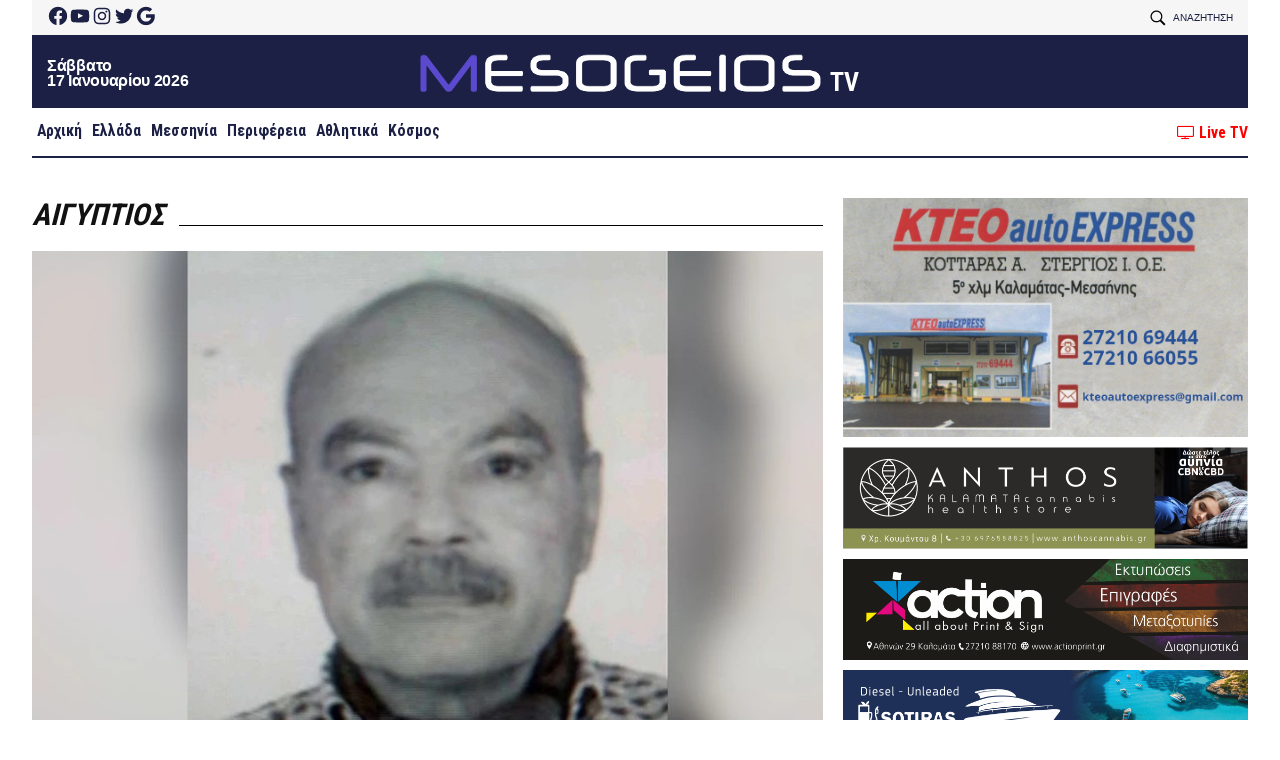

--- FILE ---
content_type: text/html; charset=UTF-8
request_url: https://www.mesogeiostv.gr/tag/aigyptios/
body_size: 54259
content:
<!doctype html><html lang="el"><head><meta charset="UTF-8"><meta name="viewport" content="width=device-width, initial-scale=1"><link rel="profile" href="https://gmpg.org/xfn/11">  <script type="text/javascript" async=true>(function() {
	  var host = window.location.hostname;
	  var element = document.createElement('script');
	  var firstScript = document.getElementsByTagName('script')[0];
	  var url = 'https://quantcast.mgr.consensu.org'
	    .concat('/choice/', 'X-pJ-7CtBRWUA', '/', host, '/choice.js')
	  var uspTries = 0;
	  var uspTriesLimit = 3;
	  element.async = true;
	  element.type = 'text/javascript';
	  element.src = url;

	  firstScript.parentNode.insertBefore(element, firstScript);

	  function makeStub() {
	    var TCF_LOCATOR_NAME = '__tcfapiLocator';
	    var queue = [];
	    var win = window;
	    var cmpFrame;

	    function addFrame() {
	      var doc = win.document;
	      var otherCMP = !!(win.frames[TCF_LOCATOR_NAME]);

	      if (!otherCMP) {
	        if (doc.body) {
	          var iframe = doc.createElement('iframe');

	          iframe.style.cssText = 'display:none';
	          iframe.name = TCF_LOCATOR_NAME;
	          doc.body.appendChild(iframe);
	        } else {
	          setTimeout(addFrame, 5);
	        }
	      }
	      return !otherCMP;
	    }

	    function tcfAPIHandler() {
	      var gdprApplies;
	      var args = arguments;

	      if (!args.length) {
	        return queue;
	      } else if (args[0] === 'setGdprApplies') {
	        if (
	          args.length > 3 &&
	          args[2] === 2 &&
	          typeof args[3] === 'boolean'
	        ) {
	          gdprApplies = args[3];
	          if (typeof args[2] === 'function') {
	            args[2]('set', true);
	          }
	        }
	      } else if (args[0] === 'ping') {
	        var retr = {
	          gdprApplies: gdprApplies,
	          cmpLoaded: false,
	          cmpStatus: 'stub'
	        };

	        if (typeof args[2] === 'function') {
	          args[2](retr);
	        }
	      } else {
	        queue.push(args);
	      }
	    }

	    function postMessageEventHandler(event) {
	      var msgIsString = typeof event.data === 'string';
	      var json = {};

	      try {
	        if (msgIsString) {
	          json = JSON.parse(event.data);
	        } else {
	          json = event.data;
	        }
	      } catch (ignore) {}

	      var payload = json.__tcfapiCall;

	      if (payload) {
	        window.__tcfapi(
	          payload.command,
	          payload.version,
	          function(retValue, success) {
	            var returnMsg = {
	              __tcfapiReturn: {
	                returnValue: retValue,
	                success: success,
	                callId: payload.callId
	              }
	            };
	            if (msgIsString) {
	              returnMsg = JSON.stringify(returnMsg);
	            }
	            event.source.postMessage(returnMsg, '*');
	          },
	          payload.parameter
	        );
	      }
	    }

	    while (win) {
	      try {
	        if (win.frames[TCF_LOCATOR_NAME]) {
	          cmpFrame = win;
	          break;
	        }
	      } catch (ignore) {}

	      if (win === window.top) {
	        break;
	      }
	      win = win.parent;
	    }
	    if (!cmpFrame) {
	      addFrame();
	      win.__tcfapi = tcfAPIHandler;
	      win.addEventListener('message', postMessageEventHandler, false);
	    }
	  };

	  makeStub();

	  var uspStubFunction = function() {
	    var arg = arguments;
	    if (typeof window.__uspapi !== uspStubFunction) {
	      setTimeout(function() {
	        if (typeof window.__uspapi !== 'undefined') {
	          window.__uspapi.apply(window.__uspapi, arg);
	        }
	      }, 500);
	    }
	  };

	  var checkIfUspIsReady = function() {
	    uspTries++;
	    if (window.__uspapi === uspStubFunction && uspTries < uspTriesLimit) {
	      console.warn('USP is not accessible');
	    } else {
	      clearInterval(uspInterval);
	    }
	  };

	  if (typeof window.__uspapi === 'undefined') {
	    window.__uspapi = uspStubFunction;
	    var uspInterval = setInterval(checkIfUspIsReady, 6000);
	  }
	})();</script> <meta name='robots' content='index, follow, max-image-preview:large, max-snippet:-1, max-video-preview:-1' /><style>img:is([sizes="auto" i], [sizes^="auto," i]) { contain-intrinsic-size: 3000px 1500px }</style> <script id="wpp-js" src="https://www.mesogeiostv.gr/wp-content/plugins/wordpress-popular-posts/assets/js/wpp.min.js?ver=7.1.0" data-sampling="0" data-sampling-rate="100" data-api-url="https://www.mesogeiostv.gr/wp-json/wordpress-popular-posts" data-post-id="0" data-token="1ca9493645" data-lang="0" data-debug="0"></script> <title>ΑΙΓΥΠΤΙΟΣ - Mesogeios TV</title><link rel="canonical" href="https://www.mesogeiostv.gr/tag/aigyptios/" /><meta property="og:locale" content="el_GR" /><meta property="og:type" content="article" /><meta property="og:title" content="ΑΙΓΥΠΤΙΟΣ - Mesogeios TV" /><meta property="og:url" content="https://www.mesogeiostv.gr/tag/aigyptios/" /><meta property="og:site_name" content="Mesogeios TV" /><meta property="og:image" content="https://www.mesogeiostv.gr/wp-content/uploads/2024/11/logo.png" /><meta property="og:image:width" content="1200" /><meta property="og:image:height" content="209" /><meta property="og:image:type" content="image/png" /><meta name="twitter:card" content="summary_large_image" /> <script type="application/ld+json" class="yoast-schema-graph">{"@context":"https://schema.org","@graph":[{"@type":"CollectionPage","@id":"https://www.mesogeiostv.gr/tag/aigyptios/","url":"https://www.mesogeiostv.gr/tag/aigyptios/","name":"ΑΙΓΥΠΤΙΟΣ - Mesogeios TV","isPartOf":{"@id":"https://www.mesogeiostv.gr/#website"},"primaryImageOfPage":{"@id":"https://www.mesogeiostv.gr/tag/aigyptios/#primaryimage"},"image":{"@id":"https://www.mesogeiostv.gr/tag/aigyptios/#primaryimage"},"thumbnailUrl":"https://www.mesogeiostv.gr/wp-content/uploads/2024/02/drasths-glyfada.jpg","breadcrumb":{"@id":"https://www.mesogeiostv.gr/tag/aigyptios/#breadcrumb"},"inLanguage":"el"},{"@type":"ImageObject","inLanguage":"el","@id":"https://www.mesogeiostv.gr/tag/aigyptios/#primaryimage","url":"https://www.mesogeiostv.gr/wp-content/uploads/2024/02/drasths-glyfada.jpg","contentUrl":"https://www.mesogeiostv.gr/wp-content/uploads/2024/02/drasths-glyfada.jpg","width":900,"height":539},{"@type":"BreadcrumbList","@id":"https://www.mesogeiostv.gr/tag/aigyptios/#breadcrumb","itemListElement":[{"@type":"ListItem","position":1,"name":"Αρχική","item":"https://www.mesogeiostv.gr/"},{"@type":"ListItem","position":2,"name":"ΑΙΓΥΠΤΙΟΣ"}]},{"@type":"WebSite","@id":"https://www.mesogeiostv.gr/#website","url":"https://www.mesogeiostv.gr/","name":"Mesogeios TV","description":"Η δική σας τηλεόραση","publisher":{"@id":"https://www.mesogeiostv.gr/#organization"},"potentialAction":[{"@type":"SearchAction","target":{"@type":"EntryPoint","urlTemplate":"https://www.mesogeiostv.gr/?s={search_term_string}"},"query-input":{"@type":"PropertyValueSpecification","valueRequired":true,"valueName":"search_term_string"}}],"inLanguage":"el"},{"@type":"Organization","@id":"https://www.mesogeiostv.gr/#organization","name":"Mesogeios TV","url":"https://www.mesogeiostv.gr/","logo":{"@type":"ImageObject","inLanguage":"el","@id":"https://www.mesogeiostv.gr/#/schema/logo/image/","url":"https://www.mesogeiostv.gr/wp-content/uploads/2024/11/icon.png","contentUrl":"https://www.mesogeiostv.gr/wp-content/uploads/2024/11/icon.png","width":640,"height":640,"caption":"Mesogeios TV"},"image":{"@id":"https://www.mesogeiostv.gr/#/schema/logo/image/"}}]}</script> <link rel='dns-prefetch' href='//maxcdn.bootstrapcdn.com' /><link rel='dns-prefetch' href='//www.mesogeiostv.gr' /><link rel='dns-prefetch' href='//secure.gravatar.com' /><link rel='dns-prefetch' href='//stats.wp.com' /><link rel='dns-prefetch' href='//fonts.gstatic.com' /><link rel='dns-prefetch' href='//fonts.googleapis.com' /><link rel='dns-prefetch' href='//v0.wordpress.com' /><link rel="alternate" type="application/rss+xml" title="Ροή RSS &raquo; Mesogeios TV" href="https://www.mesogeiostv.gr/feed/" /><link rel="alternate" type="application/rss+xml" title="Ροή Σχολίων &raquo; Mesogeios TV" href="https://www.mesogeiostv.gr/comments/feed/" /><link rel="alternate" type="application/rss+xml" title="Ετικέτα ροής Mesogeios TV &raquo; ΑΙΓΥΠΤΙΟΣ" href="https://www.mesogeiostv.gr/tag/aigyptios/feed/" /> <script>window._wpemojiSettings = {"baseUrl":"https:\/\/s.w.org\/images\/core\/emoji\/15.0.3\/72x72\/","ext":".png","svgUrl":"https:\/\/s.w.org\/images\/core\/emoji\/15.0.3\/svg\/","svgExt":".svg","source":{"concatemoji":"https:\/\/www.mesogeiostv.gr\/wp-includes\/js\/wp-emoji-release.min.js?ver=6.7.4"}};
/*! This file is auto-generated */
!function(i,n){var o,s,e;function c(e){try{var t={supportTests:e,timestamp:(new Date).valueOf()};sessionStorage.setItem(o,JSON.stringify(t))}catch(e){}}function p(e,t,n){e.clearRect(0,0,e.canvas.width,e.canvas.height),e.fillText(t,0,0);var t=new Uint32Array(e.getImageData(0,0,e.canvas.width,e.canvas.height).data),r=(e.clearRect(0,0,e.canvas.width,e.canvas.height),e.fillText(n,0,0),new Uint32Array(e.getImageData(0,0,e.canvas.width,e.canvas.height).data));return t.every(function(e,t){return e===r[t]})}function u(e,t,n){switch(t){case"flag":return n(e,"\ud83c\udff3\ufe0f\u200d\u26a7\ufe0f","\ud83c\udff3\ufe0f\u200b\u26a7\ufe0f")?!1:!n(e,"\ud83c\uddfa\ud83c\uddf3","\ud83c\uddfa\u200b\ud83c\uddf3")&&!n(e,"\ud83c\udff4\udb40\udc67\udb40\udc62\udb40\udc65\udb40\udc6e\udb40\udc67\udb40\udc7f","\ud83c\udff4\u200b\udb40\udc67\u200b\udb40\udc62\u200b\udb40\udc65\u200b\udb40\udc6e\u200b\udb40\udc67\u200b\udb40\udc7f");case"emoji":return!n(e,"\ud83d\udc26\u200d\u2b1b","\ud83d\udc26\u200b\u2b1b")}return!1}function f(e,t,n){var r="undefined"!=typeof WorkerGlobalScope&&self instanceof WorkerGlobalScope?new OffscreenCanvas(300,150):i.createElement("canvas"),a=r.getContext("2d",{willReadFrequently:!0}),o=(a.textBaseline="top",a.font="600 32px Arial",{});return e.forEach(function(e){o[e]=t(a,e,n)}),o}function t(e){var t=i.createElement("script");t.src=e,t.defer=!0,i.head.appendChild(t)}"undefined"!=typeof Promise&&(o="wpEmojiSettingsSupports",s=["flag","emoji"],n.supports={everything:!0,everythingExceptFlag:!0},e=new Promise(function(e){i.addEventListener("DOMContentLoaded",e,{once:!0})}),new Promise(function(t){var n=function(){try{var e=JSON.parse(sessionStorage.getItem(o));if("object"==typeof e&&"number"==typeof e.timestamp&&(new Date).valueOf()<e.timestamp+604800&&"object"==typeof e.supportTests)return e.supportTests}catch(e){}return null}();if(!n){if("undefined"!=typeof Worker&&"undefined"!=typeof OffscreenCanvas&&"undefined"!=typeof URL&&URL.createObjectURL&&"undefined"!=typeof Blob)try{var e="postMessage("+f.toString()+"("+[JSON.stringify(s),u.toString(),p.toString()].join(",")+"));",r=new Blob([e],{type:"text/javascript"}),a=new Worker(URL.createObjectURL(r),{name:"wpTestEmojiSupports"});return void(a.onmessage=function(e){c(n=e.data),a.terminate(),t(n)})}catch(e){}c(n=f(s,u,p))}t(n)}).then(function(e){for(var t in e)n.supports[t]=e[t],n.supports.everything=n.supports.everything&&n.supports[t],"flag"!==t&&(n.supports.everythingExceptFlag=n.supports.everythingExceptFlag&&n.supports[t]);n.supports.everythingExceptFlag=n.supports.everythingExceptFlag&&!n.supports.flag,n.DOMReady=!1,n.readyCallback=function(){n.DOMReady=!0}}).then(function(){return e}).then(function(){var e;n.supports.everything||(n.readyCallback(),(e=n.source||{}).concatemoji?t(e.concatemoji):e.wpemoji&&e.twemoji&&(t(e.twemoji),t(e.wpemoji)))}))}((window,document),window._wpemojiSettings);</script> <style id='wp-emoji-styles-inline-css'>img.wp-smiley, img.emoji {
		display: inline !important;
		border: none !important;
		box-shadow: none !important;
		height: 1em !important;
		width: 1em !important;
		margin: 0 0.07em !important;
		vertical-align: -0.1em !important;
		background: none !important;
		padding: 0 !important;
	}</style><link rel='stylesheet' id='wp-block-library-css' href='https://www.mesogeiostv.gr/wp-includes/css/dist/block-library/style.min.css?ver=6.7.4' media='all' /><link rel='stylesheet' id='mediaelement-css' href='https://www.mesogeiostv.gr/wp-includes/js/mediaelement/mediaelementplayer-legacy.min.css?ver=4.2.17' media='all' /><link rel='stylesheet' id='wp-mediaelement-css' href='https://www.mesogeiostv.gr/wp-includes/js/mediaelement/wp-mediaelement.min.css?ver=6.7.4' media='all' /><style id='jetpack-sharing-buttons-style-inline-css'>.jetpack-sharing-buttons__services-list{display:flex;flex-direction:row;flex-wrap:wrap;gap:0;list-style-type:none;margin:5px;padding:0}.jetpack-sharing-buttons__services-list.has-small-icon-size{font-size:12px}.jetpack-sharing-buttons__services-list.has-normal-icon-size{font-size:16px}.jetpack-sharing-buttons__services-list.has-large-icon-size{font-size:24px}.jetpack-sharing-buttons__services-list.has-huge-icon-size{font-size:36px}@media print{.jetpack-sharing-buttons__services-list{display:none!important}}.editor-styles-wrapper .wp-block-jetpack-sharing-buttons{gap:0;padding-inline-start:0}ul.jetpack-sharing-buttons__services-list.has-background{padding:1.25em 2.375em}</style><style id='classic-theme-styles-inline-css'>/*! This file is auto-generated */
.wp-block-button__link{color:#fff;background-color:#32373c;border-radius:9999px;box-shadow:none;text-decoration:none;padding:calc(.667em + 2px) calc(1.333em + 2px);font-size:1.125em}.wp-block-file__button{background:#32373c;color:#fff;text-decoration:none}</style><style id='global-styles-inline-css'>:root{--wp--preset--aspect-ratio--square: 1;--wp--preset--aspect-ratio--4-3: 4/3;--wp--preset--aspect-ratio--3-4: 3/4;--wp--preset--aspect-ratio--3-2: 3/2;--wp--preset--aspect-ratio--2-3: 2/3;--wp--preset--aspect-ratio--16-9: 16/9;--wp--preset--aspect-ratio--9-16: 9/16;--wp--preset--color--black: #000000;--wp--preset--color--cyan-bluish-gray: #abb8c3;--wp--preset--color--white: #ffffff;--wp--preset--color--pale-pink: #f78da7;--wp--preset--color--vivid-red: #cf2e2e;--wp--preset--color--luminous-vivid-orange: #ff6900;--wp--preset--color--luminous-vivid-amber: #fcb900;--wp--preset--color--light-green-cyan: #7bdcb5;--wp--preset--color--vivid-green-cyan: #00d084;--wp--preset--color--pale-cyan-blue: #8ed1fc;--wp--preset--color--vivid-cyan-blue: #0693e3;--wp--preset--color--vivid-purple: #9b51e0;--wp--preset--gradient--vivid-cyan-blue-to-vivid-purple: linear-gradient(135deg,rgba(6,147,227,1) 0%,rgb(155,81,224) 100%);--wp--preset--gradient--light-green-cyan-to-vivid-green-cyan: linear-gradient(135deg,rgb(122,220,180) 0%,rgb(0,208,130) 100%);--wp--preset--gradient--luminous-vivid-amber-to-luminous-vivid-orange: linear-gradient(135deg,rgba(252,185,0,1) 0%,rgba(255,105,0,1) 100%);--wp--preset--gradient--luminous-vivid-orange-to-vivid-red: linear-gradient(135deg,rgba(255,105,0,1) 0%,rgb(207,46,46) 100%);--wp--preset--gradient--very-light-gray-to-cyan-bluish-gray: linear-gradient(135deg,rgb(238,238,238) 0%,rgb(169,184,195) 100%);--wp--preset--gradient--cool-to-warm-spectrum: linear-gradient(135deg,rgb(74,234,220) 0%,rgb(151,120,209) 20%,rgb(207,42,186) 40%,rgb(238,44,130) 60%,rgb(251,105,98) 80%,rgb(254,248,76) 100%);--wp--preset--gradient--blush-light-purple: linear-gradient(135deg,rgb(255,206,236) 0%,rgb(152,150,240) 100%);--wp--preset--gradient--blush-bordeaux: linear-gradient(135deg,rgb(254,205,165) 0%,rgb(254,45,45) 50%,rgb(107,0,62) 100%);--wp--preset--gradient--luminous-dusk: linear-gradient(135deg,rgb(255,203,112) 0%,rgb(199,81,192) 50%,rgb(65,88,208) 100%);--wp--preset--gradient--pale-ocean: linear-gradient(135deg,rgb(255,245,203) 0%,rgb(182,227,212) 50%,rgb(51,167,181) 100%);--wp--preset--gradient--electric-grass: linear-gradient(135deg,rgb(202,248,128) 0%,rgb(113,206,126) 100%);--wp--preset--gradient--midnight: linear-gradient(135deg,rgb(2,3,129) 0%,rgb(40,116,252) 100%);--wp--preset--font-size--small: 13px;--wp--preset--font-size--medium: 20px;--wp--preset--font-size--large: 36px;--wp--preset--font-size--x-large: 42px;--wp--preset--spacing--20: 0.44rem;--wp--preset--spacing--30: 0.67rem;--wp--preset--spacing--40: 1rem;--wp--preset--spacing--50: 1.5rem;--wp--preset--spacing--60: 2.25rem;--wp--preset--spacing--70: 3.38rem;--wp--preset--spacing--80: 5.06rem;--wp--preset--shadow--natural: 6px 6px 9px rgba(0, 0, 0, 0.2);--wp--preset--shadow--deep: 12px 12px 50px rgba(0, 0, 0, 0.4);--wp--preset--shadow--sharp: 6px 6px 0px rgba(0, 0, 0, 0.2);--wp--preset--shadow--outlined: 6px 6px 0px -3px rgba(255, 255, 255, 1), 6px 6px rgba(0, 0, 0, 1);--wp--preset--shadow--crisp: 6px 6px 0px rgba(0, 0, 0, 1);}:where(.is-layout-flex){gap: 0.5em;}:where(.is-layout-grid){gap: 0.5em;}body .is-layout-flex{display: flex;}.is-layout-flex{flex-wrap: wrap;align-items: center;}.is-layout-flex > :is(*, div){margin: 0;}body .is-layout-grid{display: grid;}.is-layout-grid > :is(*, div){margin: 0;}:where(.wp-block-columns.is-layout-flex){gap: 2em;}:where(.wp-block-columns.is-layout-grid){gap: 2em;}:where(.wp-block-post-template.is-layout-flex){gap: 1.25em;}:where(.wp-block-post-template.is-layout-grid){gap: 1.25em;}.has-black-color{color: var(--wp--preset--color--black) !important;}.has-cyan-bluish-gray-color{color: var(--wp--preset--color--cyan-bluish-gray) !important;}.has-white-color{color: var(--wp--preset--color--white) !important;}.has-pale-pink-color{color: var(--wp--preset--color--pale-pink) !important;}.has-vivid-red-color{color: var(--wp--preset--color--vivid-red) !important;}.has-luminous-vivid-orange-color{color: var(--wp--preset--color--luminous-vivid-orange) !important;}.has-luminous-vivid-amber-color{color: var(--wp--preset--color--luminous-vivid-amber) !important;}.has-light-green-cyan-color{color: var(--wp--preset--color--light-green-cyan) !important;}.has-vivid-green-cyan-color{color: var(--wp--preset--color--vivid-green-cyan) !important;}.has-pale-cyan-blue-color{color: var(--wp--preset--color--pale-cyan-blue) !important;}.has-vivid-cyan-blue-color{color: var(--wp--preset--color--vivid-cyan-blue) !important;}.has-vivid-purple-color{color: var(--wp--preset--color--vivid-purple) !important;}.has-black-background-color{background-color: var(--wp--preset--color--black) !important;}.has-cyan-bluish-gray-background-color{background-color: var(--wp--preset--color--cyan-bluish-gray) !important;}.has-white-background-color{background-color: var(--wp--preset--color--white) !important;}.has-pale-pink-background-color{background-color: var(--wp--preset--color--pale-pink) !important;}.has-vivid-red-background-color{background-color: var(--wp--preset--color--vivid-red) !important;}.has-luminous-vivid-orange-background-color{background-color: var(--wp--preset--color--luminous-vivid-orange) !important;}.has-luminous-vivid-amber-background-color{background-color: var(--wp--preset--color--luminous-vivid-amber) !important;}.has-light-green-cyan-background-color{background-color: var(--wp--preset--color--light-green-cyan) !important;}.has-vivid-green-cyan-background-color{background-color: var(--wp--preset--color--vivid-green-cyan) !important;}.has-pale-cyan-blue-background-color{background-color: var(--wp--preset--color--pale-cyan-blue) !important;}.has-vivid-cyan-blue-background-color{background-color: var(--wp--preset--color--vivid-cyan-blue) !important;}.has-vivid-purple-background-color{background-color: var(--wp--preset--color--vivid-purple) !important;}.has-black-border-color{border-color: var(--wp--preset--color--black) !important;}.has-cyan-bluish-gray-border-color{border-color: var(--wp--preset--color--cyan-bluish-gray) !important;}.has-white-border-color{border-color: var(--wp--preset--color--white) !important;}.has-pale-pink-border-color{border-color: var(--wp--preset--color--pale-pink) !important;}.has-vivid-red-border-color{border-color: var(--wp--preset--color--vivid-red) !important;}.has-luminous-vivid-orange-border-color{border-color: var(--wp--preset--color--luminous-vivid-orange) !important;}.has-luminous-vivid-amber-border-color{border-color: var(--wp--preset--color--luminous-vivid-amber) !important;}.has-light-green-cyan-border-color{border-color: var(--wp--preset--color--light-green-cyan) !important;}.has-vivid-green-cyan-border-color{border-color: var(--wp--preset--color--vivid-green-cyan) !important;}.has-pale-cyan-blue-border-color{border-color: var(--wp--preset--color--pale-cyan-blue) !important;}.has-vivid-cyan-blue-border-color{border-color: var(--wp--preset--color--vivid-cyan-blue) !important;}.has-vivid-purple-border-color{border-color: var(--wp--preset--color--vivid-purple) !important;}.has-vivid-cyan-blue-to-vivid-purple-gradient-background{background: var(--wp--preset--gradient--vivid-cyan-blue-to-vivid-purple) !important;}.has-light-green-cyan-to-vivid-green-cyan-gradient-background{background: var(--wp--preset--gradient--light-green-cyan-to-vivid-green-cyan) !important;}.has-luminous-vivid-amber-to-luminous-vivid-orange-gradient-background{background: var(--wp--preset--gradient--luminous-vivid-amber-to-luminous-vivid-orange) !important;}.has-luminous-vivid-orange-to-vivid-red-gradient-background{background: var(--wp--preset--gradient--luminous-vivid-orange-to-vivid-red) !important;}.has-very-light-gray-to-cyan-bluish-gray-gradient-background{background: var(--wp--preset--gradient--very-light-gray-to-cyan-bluish-gray) !important;}.has-cool-to-warm-spectrum-gradient-background{background: var(--wp--preset--gradient--cool-to-warm-spectrum) !important;}.has-blush-light-purple-gradient-background{background: var(--wp--preset--gradient--blush-light-purple) !important;}.has-blush-bordeaux-gradient-background{background: var(--wp--preset--gradient--blush-bordeaux) !important;}.has-luminous-dusk-gradient-background{background: var(--wp--preset--gradient--luminous-dusk) !important;}.has-pale-ocean-gradient-background{background: var(--wp--preset--gradient--pale-ocean) !important;}.has-electric-grass-gradient-background{background: var(--wp--preset--gradient--electric-grass) !important;}.has-midnight-gradient-background{background: var(--wp--preset--gradient--midnight) !important;}.has-small-font-size{font-size: var(--wp--preset--font-size--small) !important;}.has-medium-font-size{font-size: var(--wp--preset--font-size--medium) !important;}.has-large-font-size{font-size: var(--wp--preset--font-size--large) !important;}.has-x-large-font-size{font-size: var(--wp--preset--font-size--x-large) !important;}
:where(.wp-block-post-template.is-layout-flex){gap: 1.25em;}:where(.wp-block-post-template.is-layout-grid){gap: 1.25em;}
:where(.wp-block-columns.is-layout-flex){gap: 2em;}:where(.wp-block-columns.is-layout-grid){gap: 2em;}
:root :where(.wp-block-pullquote){font-size: 1.5em;line-height: 1.6;}</style><link rel='stylesheet' id='font-awesome-four-css' href='https://www.mesogeiostv.gr/wp-content/plugins/font-awesome-4-menus/css/font-awesome.min.css?ver=4.7.0' media='all' /><link rel='stylesheet' id='wordpress-popular-posts-css-css' href='https://www.mesogeiostv.gr/wp-content/plugins/wordpress-popular-posts/assets/css/wpp.css?ver=7.1.0' media='all' /><link rel='stylesheet' id='km19_mesogeios-style-css' href='https://www.mesogeiostv.gr/wp-content/themes/km19_mesogeios/style.css?ver=2.0.20.14' media='all' /><style id='km19_mesogeios-style-inline-css'>.byline { clip: rect(1px, 1px, 1px, 1px); height: 1px; position: absolute; overflow: hidden; width: 1px; }</style><link rel='stylesheet' id='google-fonts-preconnect-css' href='//fonts.gstatic.com?ver=6.7.4' media='all' /><link rel='stylesheet' id='google-fonts-roboto-css' href='//fonts.googleapis.com/css2?family=Roboto%3Aital%2Cwght%400%2C100%3B0%2C400%3B0%2C500%3B0%2C700%3B0%2C900%3B1%2C400&#038;display=swap&#038;ver=6.7.4' media='all' /><link rel='stylesheet' id='google-fonts-tinos-css' href='//fonts.googleapis.com/css2?family=Tinos%3Aital%2Cwght%400%2C400%3B1%2C400%3B0%2C700%3B1%2C700&#038;display=swap&#038;ver=6.7.4' media='all' /><link rel='stylesheet' id='google-fonts-condensed-css' href='//fonts.googleapis.com/css2?family=Roboto+Condensed%3Awght%40700&#038;display=swap&#038;ver=6.7.4' media='all' /><link rel='stylesheet' id='font-awesome-css' href='//maxcdn.bootstrapcdn.com/font-awesome/4.7.0/css/font-awesome.min.css?ver=6.7.4' media='all' /><link rel='stylesheet' id='material-icons-css' href='//fonts.googleapis.com/icon?family=Material+Icons&#038;ver=6.7.4' media='all' /><link rel='stylesheet' id='bootstrap-style-css' href='//maxcdn.bootstrapcdn.com/bootstrap/3.3.7/css/bootstrap.min.css?ver=6.7.4' media='all' /><link rel='stylesheet' id='flexslider-style-css' href='https://www.mesogeiostv.gr/wp-content/themes/km19_mesogeios/js/flexslider/flexslider.css?ver=6.7.4' media='all' /><link rel='stylesheet' id='jetpack-widget-social-icons-styles-css' href='https://www.mesogeiostv.gr/wp-content/plugins/jetpack/modules/widgets/social-icons/social-icons.css?ver=20170506' media='all' /><link rel='stylesheet' id='newsletter-css' href='https://www.mesogeiostv.gr/wp-content/plugins/newsletter/style.css?ver=8.6.2' media='all' /> <script src="https://www.mesogeiostv.gr/wp-includes/js/jquery/jquery.min.js?ver=3.7.1" id="jquery-core-js"></script> <script src="//maxcdn.bootstrapcdn.com/bootstrap/3.3.7/js/bootstrap.min.js?ver=6.7.4" id="bootstrap-js-js"></script> <link rel="https://api.w.org/" href="https://www.mesogeiostv.gr/wp-json/" /><link rel="alternate" title="JSON" type="application/json" href="https://www.mesogeiostv.gr/wp-json/wp/v2/tags/17657" /><link rel="EditURI" type="application/rsd+xml" title="RSD" href="https://www.mesogeiostv.gr/xmlrpc.php?rsd" /><meta name="generator" content="WordPress 6.7.4" /><style>img#wpstats{display:none}</style><style id="wpp-loading-animation-styles">@-webkit-keyframes bgslide{from{background-position-x:0}to{background-position-x:-200%}}@keyframes bgslide{from{background-position-x:0}to{background-position-x:-200%}}.wpp-widget-block-placeholder,.wpp-shortcode-placeholder{margin:0 auto;width:60px;height:3px;background:#dd3737;background:linear-gradient(90deg,#dd3737 0%,#571313 10%,#dd3737 100%);background-size:200% auto;border-radius:3px;-webkit-animation:bgslide 1s infinite linear;animation:bgslide 1s infinite linear}</style> <script async src="https://www.googletagmanager.com/gtag/js?id=G-F4QM673TK3"></script> <script>window.dataLayer = window.dataLayer || [];
		function gtag(){dataLayer.push(arguments);}
		gtag('js', new Date());

		gtag('config', 'G-F4QM673TK3');</script> <link rel="icon" href="https://www.mesogeiostv.gr/wp-content/uploads/2020/12/icon-150x150.png" sizes="32x32" /><link rel="icon" href="https://www.mesogeiostv.gr/wp-content/uploads/2020/12/icon-300x300.png" sizes="192x192" /><link rel="apple-touch-icon" href="https://www.mesogeiostv.gr/wp-content/uploads/2020/12/icon-300x300.png" /><meta name="msapplication-TileImage" content="https://www.mesogeiostv.gr/wp-content/uploads/2020/12/icon-300x300.png" /></head><body data-rsssl=1 class="archive tag tag-aigyptios tag-17657 wp-custom-logo custom-container hfeed no-sidebar author-hidden"> <a class="skip-link screen-reader-text" href="#primary">Skip to content</a><header id="header" class="site-header"><div class="km19_container"><div id="header-top"><div class="col-md-4 top-left"><div id="top-left-widget" class="km19-custom-widget"><section id="jetpack_widget_social_icons-2" class="widget-odd widget-last widget-first widget-1 widget jetpack_widget_social_icons"><ul class="jetpack-social-widget-list size-small"><li class="jetpack-social-widget-item"> <a href="https://www.facebook.com/mesogeiostv/" target="_blank" rel="noopener noreferrer"><span class="screen-reader-text">Facebook</span><svg class="icon icon-facebook" aria-hidden="true" role="presentation"> <use href="#icon-facebook" xlink:href="#icon-facebook"></use> </svg> </a></li><li class="jetpack-social-widget-item"> <a href="https://www.youtube.com/user/usermesogeios" target="_blank" rel="noopener noreferrer"><span class="screen-reader-text">YouTube</span><svg class="icon icon-youtube" aria-hidden="true" role="presentation"> <use href="#icon-youtube" xlink:href="#icon-youtube"></use> </svg> </a></li><li class="jetpack-social-widget-item"> <a href="https://www.instagram.com/mesogeiostv/" target="_blank" rel="noopener noreferrer"><span class="screen-reader-text">Instagram</span><svg class="icon icon-instagram" aria-hidden="true" role="presentation"> <use href="#icon-instagram" xlink:href="#icon-instagram"></use> </svg> </a></li><li class="jetpack-social-widget-item"> <a href="https://twitter.com/MesogeiosTv" target="_blank" rel="noopener noreferrer"><span class="screen-reader-text">Twitter</span><svg class="icon icon-twitter" aria-hidden="true" role="presentation"> <use href="#icon-twitter" xlink:href="#icon-twitter"></use> </svg> </a></li><li class="jetpack-social-widget-item"> <a href="https://plus.google.com/u/0/+mesogeiostv" target="_blank" rel="noopener noreferrer"><span class="screen-reader-text">Google</span><svg class="icon icon-google" aria-hidden="true" role="presentation"> <use href="#icon-google" xlink:href="#icon-google"></use> </svg> </a></li></ul></section></div></div><div class="col-md-4 top-center no-padding"></div><div class="col-md-4 top-right"><div class="header-icons"><ul><li class="header-icon js-search-trigger"> <img class="" src="https://www.mesogeiostv.gr/wp-content/themes/km19_mesogeios/images/search.svg"  /> <span class="info-text">Αναζήτηση</span></li></ul></div></div></div><div id="header-middle"><div class="col-xs-4 middle-left no-padding"><div class="date-time__wrapper"><div class="date-time"><div class="day">Σάββατο</div><div class="date-full">17 Ιανουαρίου 2026</div></div></div></div><div class="col-xs-4 middle-left no-padding"><div class="logo_wrapper"><div class="logo"> <a href="https://www.mesogeiostv.gr/" class="custom-logo-link" rel="home"><noscript><img width="600" height="55" src="https://www.mesogeiostv.gr/wp-content/uploads/2020/12/mesogeios-logo_s.png" class="custom-logo" alt="Mesogeios TV" decoding="async" srcset="https://www.mesogeiostv.gr/wp-content/uploads/2020/12/mesogeios-logo_s.png 600w, https://www.mesogeiostv.gr/wp-content/uploads/2020/12/mesogeios-logo_s-300x28.png 300w" sizes="(max-width: 600px) 100vw, 600px" /></noscript><img width="600" height="55" src='data:image/svg+xml,%3Csvg%20xmlns=%22http://www.w3.org/2000/svg%22%20viewBox=%220%200%20600%2055%22%3E%3C/svg%3E' data-src="https://www.mesogeiostv.gr/wp-content/uploads/2020/12/mesogeios-logo_s.png" class="lazyload custom-logo" alt="Mesogeios TV" decoding="async" data-srcset="https://www.mesogeiostv.gr/wp-content/uploads/2020/12/mesogeios-logo_s.png 600w, https://www.mesogeiostv.gr/wp-content/uploads/2020/12/mesogeios-logo_s-300x28.png 300w" data-sizes="(max-width: 600px) 100vw, 600px" /></a> <span class="logo-s">tv</span></div></div></div><div class="col-xs-4 middle-right no-padding"><div id="middle-right-widget" class="km19-custom-widget"></div></div></div><div id="header-bottom"><div class="header-menu__wrapper"><div class="col-md-10 bottom-left no-padding primary-menu"><div class="main-menu"><div class="menu-main-menu-container"><ul id="primary-menu" class="menu"><li id="menu-item-213433" class="menu-item menu-item-type-custom menu-item-object-custom menu-item-213433"><a href="/">Αρχική</a></li><li id="menu-item-102190" class="menu-item menu-item-type-taxonomy menu-item-object-category menu-item-102190"><a href="https://www.mesogeiostv.gr/category/ellada/">Ελλάδα</a></li><li id="menu-item-103414" class="menu-item menu-item-type-taxonomy menu-item-object-category menu-item-103414"><a href="https://www.mesogeiostv.gr/category/messinia/">Μεσσηνία</a></li><li id="menu-item-213432" class="menu-item menu-item-type-taxonomy menu-item-object-category menu-item-213432"><a href="https://www.mesogeiostv.gr/category/perifereia/">Περιφέρεια</a></li><li id="menu-item-103512" class="menu-item menu-item-type-taxonomy menu-item-object-category menu-item-103512"><a href="https://www.mesogeiostv.gr/category/lifestyle/sport/">Αθλητικά</a></li><li id="menu-item-102191" class="menu-item menu-item-type-taxonomy menu-item-object-category menu-item-102191"><a href="https://www.mesogeiostv.gr/category/world/">Κόσμος</a></li></ul></div></div><div class="main-menu-mobile"><div class="menu-main-menu-container"><ul id="primary-menu-mobile" class="menu"><li class="menu-item menu-item-type-custom menu-item-object-custom menu-item-213433"><a href="/">Αρχική</a></li><li class="menu-item menu-item-type-taxonomy menu-item-object-category menu-item-102190"><a href="https://www.mesogeiostv.gr/category/ellada/">Ελλάδα</a></li><li class="menu-item menu-item-type-taxonomy menu-item-object-category menu-item-103414"><a href="https://www.mesogeiostv.gr/category/messinia/">Μεσσηνία</a></li><li class="menu-item menu-item-type-taxonomy menu-item-object-category menu-item-213432"><a href="https://www.mesogeiostv.gr/category/perifereia/">Περιφέρεια</a></li><li class="menu-item menu-item-type-taxonomy menu-item-object-category menu-item-103512"><a href="https://www.mesogeiostv.gr/category/lifestyle/sport/">Αθλητικά</a></li><li class="menu-item menu-item-type-taxonomy menu-item-object-category menu-item-102191"><a href="https://www.mesogeiostv.gr/category/world/">Κόσμος</a></li></ul></div></div></div><div class="col-md-2 bottom-right no-padding livetv-menu__wrapper"><div class="livetv-menu"><div class="menu-livetv-container"><ul id="livetv-menu" class="menu"><li id="menu-item-212893" class="menu-item menu-item-type-post_type menu-item-object-page menu-item-212893"><a href="https://www.mesogeiostv.gr/live-tv/"><span style="color:red"><i class="fa fa-television" aria-hidden="true"></i> Live TV </span></a></li></ul></div></div></div></div></div></div></header><div id="mobileHeader"> <span class="menu-open"><div class="dashes-wrapper"> <span class="menu-dash first"></span> <span class="menu-dash second"></span></div> </span><div class="logo-name"><div class="logo"> <a href="https://www.mesogeiostv.gr/" class="custom-logo-link" rel="home"><noscript><img width="600" height="55" src="https://www.mesogeiostv.gr/wp-content/uploads/2020/12/mesogeios-logo_s.png" class="custom-logo" alt="Mesogeios TV" decoding="async" srcset="https://www.mesogeiostv.gr/wp-content/uploads/2020/12/mesogeios-logo_s.png 600w, https://www.mesogeiostv.gr/wp-content/uploads/2020/12/mesogeios-logo_s-300x28.png 300w" sizes="(max-width: 600px) 100vw, 600px" /></noscript><img width="600" height="55" src='data:image/svg+xml,%3Csvg%20xmlns=%22http://www.w3.org/2000/svg%22%20viewBox=%220%200%20600%2055%22%3E%3C/svg%3E' data-src="https://www.mesogeiostv.gr/wp-content/uploads/2020/12/mesogeios-logo_s.png" class="lazyload custom-logo" alt="Mesogeios TV" decoding="async" data-srcset="https://www.mesogeiostv.gr/wp-content/uploads/2020/12/mesogeios-logo_s.png 600w, https://www.mesogeiostv.gr/wp-content/uploads/2020/12/mesogeios-logo_s-300x28.png 300w" data-sizes="(max-width: 600px) 100vw, 600px" /></a> <span class="logo-s">tv</span></div></div><div class="mobile-header-right"><div class="header-icons"><ul><li class="header-icon js-search-trigger"> <img class="" src="https://www.mesogeiostv.gr/wp-content/themes/km19_mesogeios/images/search_w.svg"  /> <span class="info-text">Αναζήτηση</span></li></ul></div></div></div><div class="km19_container"></div><div class="km19_container"><div class="row56"><main id="primary" class="site-main col-md-8"><header class="page-header"><h1 class="page-title">ΑΙΓΥΠΤΙΟΣ</h1></header><div class="archive-loop"><article id="post-299818" class="post-299818 post type-post status-publish format-standard has-post-thumbnail hentry category-ellada tag-aigyptios"> <a class="post-thumbnail" href="https://www.mesogeiostv.gr/aytos-einai-o-76chronos-aigyptios-makelaris-tis-glyfadas-irtha-na-xekatharisoyme-logariasmoys/" aria-hidden="true" tabindex="-1"><div class="lazyload article_image" data-bg="https://www.mesogeiostv.gr/wp-content/uploads/2024/02/drasths-glyfada.jpg" style="background-image: url(data:image/svg+xml,%3Csvg%20xmlns=%22http://www.w3.org/2000/svg%22%20viewBox=%220%200%20500%20300%22%3E%3C/svg%3E);"></div> </a><div class="teaser-info__wrapper"><div class="entry-header"><h2 class="entry-title"><a href="https://www.mesogeiostv.gr/aytos-einai-o-76chronos-aigyptios-makelaris-tis-glyfadas-irtha-na-xekatharisoyme-logariasmoys/" rel="bookmark">Αυτός είναι ο 76χρονος Αιγύπτιος μακελάρης της Γλυφάδας &#8211; «Ήρθα να ξεκαθαρίσουμε λογαριασμούς»</a></h2></div><div class="entry-content"><p>Έντονος διαπληκτισμός του 76χρονου Αιγύπτιου με τη Μαρία Καρνέση προηγήθηκε του μακελειού στα γραφεία της ναυτιλιακής εταιρείας στη Γλυφάδα: Ο 76χρονος «Αρης» πήγε νωρίς&#8230;</p></div><div class="entry-meta"> <span class="posted-on"><time class="entry-date published updated" datetime="2024-02-12T20:48:48+02:00">2024-02-12 | 20:48</time></span><span class="byline"> by <span class="author vcard"><a class="url fn n" href="https://www.mesogeiostv.gr/author/thanos/">Thanos Tziouvelis</a></span></span></div></div><footer class="entry-footer"> <span class="tags-links"><a href="https://www.mesogeiostv.gr/tag/aigyptios/" rel="tag">ΑΙΓΥΠΤΙΟΣ</a></span></footer></article><article id="post-197280" class="post-197280 post type-post status-publish format-standard has-post-thumbnail hentry category-ellada tag-aigyptios tag-thalamigos tag-megistanas tag-mykonos tag-xera tag-skafos"> <a class="post-thumbnail" href="https://www.mesogeiostv.gr/mykonos-skafos-aigyptioy-megistana-p/" aria-hidden="true" tabindex="-1"><div class="lazyload article_image" data-bg="https://www.mesogeiostv.gr/wp-content/uploads/2020/08/Mykonos-skafos-megistana-se-vraxia.jpg" style="background-image: url(data:image/svg+xml,%3Csvg%20xmlns=%22http://www.w3.org/2000/svg%22%20viewBox=%220%200%20500%20300%22%3E%3C/svg%3E);"></div> </a><div class="teaser-info__wrapper"><div class="entry-header"><h2 class="entry-title"><a href="https://www.mesogeiostv.gr/mykonos-skafos-aigyptioy-megistana-p/" rel="bookmark">Μύκονος: Σκάφος Αιγύπτιου μεγιστάνα προσάραξε σε βράχια</a></h2></div><div class="entry-content"><p>Σε ξέρα στην περιοχή της Παράγκας στη Μύκονο, προσάραξε για άγνωστη μέχρι στιγμής αιτία, το σκάφος ενός Αιγύπτιου μεγιστάνα. Η θαλαμηγός είναι ιδιοκτησίας του Αιγύπτιου&#8230;</p></div><div class="entry-meta"> <span class="posted-on"><time class="entry-date published" datetime="2020-08-14T16:51:00+02:00">2020-08-14 | 16:51</time><time class="updated" datetime="2020-12-24T04:01:46+02:00"><span class="upd">Ενήμ:</span> 2020-12-24 | 04:01</time></span><span class="byline"> by <span class="author vcard"><a class="url fn n" href="https://www.mesogeiostv.gr/author/mesogeios/">mesogeios</a></span></span></div></div><footer class="entry-footer"> <span class="tags-links"><a href="https://www.mesogeiostv.gr/tag/aigyptios/" rel="tag">ΑΙΓΥΠΤΙΟΣ</a> <a href="https://www.mesogeiostv.gr/tag/thalamigos/" rel="tag">ΘΑΛΑΜΗΓΟΣ</a> <a href="https://www.mesogeiostv.gr/tag/megistanas/" rel="tag">ΜΕΓΙΣΤΑΝΑΣ</a> <a href="https://www.mesogeiostv.gr/tag/mykonos/" rel="tag">ΜΥΚΟΝΟΣ</a> <a href="https://www.mesogeiostv.gr/tag/xera/" rel="tag">ΞΕΡΑ</a> <a href="https://www.mesogeiostv.gr/tag/skafos/" rel="tag">σκάφος</a></span></footer></article></div><div class="page-pagination"></div></main><div class="front-page-main-sidebar col-md-4 no-padding"><div class="front-page-main-sidebar__content"><section id="ai_widget-8" class="widget-odd widget-first widget-1 widget block-widget"><div class='code-block code-block-10' style='margin: 8px 0; clear: both;'><p><img class="aligncenter size-full wp-image-364320" src="https://www.mesogeiostv.gr/wp-content/uploads/2025/09/IMG_0048.jpg" alt="" width="909" height="535" /></p></div></section><section id="ai_widget-9" class="widget-odd widget-15 widget block-widget"><div class='code-block code-block-9' style='margin: 8px 0; clear: both;'><p><a href="https://anthoscannabis.gr/" target="_blank" rel="noopener"><img class="alignnone size-full wp-image-284393" src="https://www.mesogeiostv.gr/wp-content/uploads/2023/06/3.png" alt="" width="806" height="204" /></a></p></div></section><section id="ai_widget-10" class="widget-even widget-16 widget block-widget"><div class='code-block code-block-12' style='margin: 8px 0; clear: both;'><p><a href="https://actionprint.gr/" target="_blank" rel="noopener"><img class="alignnone size-full wp-image-284394" src="https://www.mesogeiostv.gr/wp-content/uploads/2023/06/1.png" alt="" width="800" height="200" /></a></p></div></section><section id="ai_widget-3" class="widget-odd widget-17 widget block-widget"><div class='code-block code-block-2' style='margin: 8px auto; text-align: center; display: block; clear: both;'><p><a href="https://marinefuels.gr/en/" target="_blank" rel="noopener"><noscript><img class="alignnone size-full wp-image-284392" src="https://www.mesogeiostv.gr/wp-content/uploads/2023/06/6.png" alt="" width="800" height="200" /></noscript><img class="lazyload alignnone size-full wp-image-284392" src='data:image/svg+xml,%3Csvg%20xmlns=%22http://www.w3.org/2000/svg%22%20viewBox=%220%200%20800%20200%22%3E%3C/svg%3E' data-src="https://www.mesogeiostv.gr/wp-content/uploads/2023/06/6.png" alt="" width="800" height="200" /></a></p></div></section><section id="ai_widget-5" class="widget-even widget-18 widget block-widget"><div class='code-block code-block-7' style='margin: 8px 0; clear: both;'> <noscript><img src="https://www.mesogeiostv.gr/wp-content/uploads/2021/01/74473982_836803966761422_3417775514906001408_n.png" alt="" width="531" height="295" class="alignnone size-full wp-image-215666" /></noscript><img src='data:image/svg+xml,%3Csvg%20xmlns=%22http://www.w3.org/2000/svg%22%20viewBox=%220%200%20531%20295%22%3E%3C/svg%3E' data-src="https://www.mesogeiostv.gr/wp-content/uploads/2021/01/74473982_836803966761422_3417775514906001408_n.png" alt="" width="531" height="295" class="lazyload alignnone size-full wp-image-215666" /></div></section><div class="most_recents_widget none"><div class="most_recents-title__wrapper"><h2 class="most_recents-title">Ροή Ειδήσεων</h2></div><div class="most_recents-posts__wrapper"><div class="article-banner__wrapper"><div class="article-banner"> <a class="overlay" href="https://www.mesogeiostv.gr/maria-sakkari-o-gamos-me-ton-konstantino-mitsotaki-tha-ginei-to-kalokairi-toy-2027/"></a><div class="article_info"><div class="article_date"> 1 ώρα πριν</div><ul class="categories"><li><a href="https://www.mesogeiostv.gr/category/lifestyle/">Lifestyle</a></li></ul><div class="article_title"> Μαρία Σάκκαρη: «Ο γάμος με τον Κωνσταντίνο Μητσοτάκη θα γίνει το καλοκαίρι του 2027»</div></div></div></div><div class="article-banner__wrapper"><div class="article-banner"> <a class="overlay" href="https://www.mesogeiostv.gr/dimoskopisi-gpo-sto-289-stin-ektimisi-psifoy-i-nd-pos-apantoyn-an-tha-psifisoyn-ta-kommata-karystianoy-kai-tsipra/"></a><div class="article_info"><div class="article_date"> 2 ώρες πριν</div><ul class="categories"><li><a href="https://www.mesogeiostv.gr/category/ellada/">Ελλάδα</a></li></ul><div class="article_title"> Δημοσκόπηση GPO: Στο 28,9% στην εκτίμηση ψήφου η ΝΔ, πώς απαντούν αν θα ψηφίσουν τα κόμματα Καρυστιανού και Τσίπρα</div></div></div></div><div class="article-banner__wrapper"><div class="article-banner"> <a class="overlay" href="https://www.mesogeiostv.gr/k-mitsotakis-o-proypologismos-den-antechei-na-dosoyme-perissotera-stoys-agrotes-ti-eipe-gia-rama-erntogan-karystianoy-anestidi/"></a><div class="article_info"><div class="article_date"> 2 ώρες πριν</div><ul class="categories"><li><a href="https://www.mesogeiostv.gr/category/ellada/">Ελλάδα</a></li></ul><div class="article_title"> Κ. Μητσοτάκης: Ο προϋπολογισμός δεν αντέχει να δώσουμε περισσότερα στους αγρότες -Τι είπε για Ράμα, Ερντογάν, Καρυστιανού, Ανεστίδη</div></div></div></div><div class="article-banner__wrapper"><div class="article-banner"> <a class="overlay" href="https://www.mesogeiostv.gr/patrino-karnavali-2026-apopse-i-episimi-teleti-enarxis/"></a><div class="article_info"><div class="article_date"> 2 ώρες πριν</div><ul class="categories"><li><a href="https://www.mesogeiostv.gr/category/ellada/">Ελλάδα</a></li></ul><div class="article_title"> Πατρινό Καρναβάλι 2026: Απόψε η επίσημη τελετή έναρξης</div></div></div></div><div class="article-banner__wrapper"><div class="article-banner"> <a class="overlay" href="https://www.mesogeiostv.gr/aitoloakarnania-dolofonia-proedroy-koinotitas-sti-makryneia/"></a><div class="article_info"><div class="article_date"> 2 ώρες πριν</div><ul class="categories"><li><a href="https://www.mesogeiostv.gr/category/ellada/">Ελλάδα</a></li></ul><div class="article_title"> Αιτωλοακαρνανία: Δολοφονία προέδρου κοινότητας στη Μακρυνεία</div></div></div></div><div class="article-banner__wrapper"><div class="article-banner"> <a class="overlay" href="https://www.mesogeiostv.gr/kalamata-80-eycharisties-pros-ton-megalometocho-kai-proedro-tis-pae-kalamata-giorgo-prassa-gia-tin-kathoristiki-symvoli-toy-oste-na-oloklirothei-i-metagrafi-toy-kataxiomenoy-diethnoys-athliti/"></a><div class="article_info"><div class="article_date"> 16 ώρες πριν</div><ul class="categories"><li><a href="https://www.mesogeiostv.gr/category/lifestyle/sport/">Αθλητικά</a></li></ul><div class="article_title"> Καλαμάτα ´80: Ευχαριστίες προς τον Μεγαλομέτοχο και Πρόεδρο της ΠΑΕ ΚΑΛΑΜΑΤΑ Γιωργο Πρασσά, για την καθοριστική συμβολή του ώστε να ολοκληρωθεί η μεταγραφή του καταξιωμένου διεθνούς αθλητή Tobias Krick</div></div></div></div><div class="article-banner__wrapper"><div class="article-banner"> <a class="overlay" href="https://www.mesogeiostv.gr/epithesi-fotila-se-peletidi-tha-soy-po-pos-tha-ton-xevrakoseis-i-apantisi-toy-dimarchoy-patreon/"></a><div class="article_info"><div class="article_date"> 17 ώρες πριν</div><ul class="categories"><li><a href="https://www.mesogeiostv.gr/category/ellada/">Ελλάδα</a></li></ul><div class="article_title"> Επίθεση Φωτήλα σε Πελετίδη: «Θα σου πω πώς θα τον ξεβρακώσεις» – Η απάντηση του δήμαρχου Πατρέων</div></div></div></div><div class="article-banner__wrapper"><div class="article-banner"> <a class="overlay" href="https://www.mesogeiostv.gr/kalamata-megali-kinitopoiisi-tis-pyrosvestikis-gia-fotia-se-stavlo-stin-mpirmpita/"></a><div class="article_info"><div class="article_date"> 17 ώρες πριν</div><ul class="categories"><li><a href="https://www.mesogeiostv.gr/category/messinia/">Μεσσηνία</a></li></ul><div class="article_title"> Καλαμάτα: Μεγάλη κινητοποίηση της Πυροσβεστικής για φωτιά σε στάβλο στην Μπιρμπίτα</div></div></div></div><div class="article-banner__wrapper"><div class="article-banner"> <a class="overlay" href="https://www.mesogeiostv.gr/oi-31-ekprosopoi-sta-agrotika-mploka-poy-tha-pane-sti-synantisi-me-ton-k-mitsotaki-ektos-o-anestidis-o-k-doyroymis-apo-ti-messinia/"></a><div class="article_info"><div class="article_date"> 17 ώρες πριν</div><ul class="categories"><li><a href="https://www.mesogeiostv.gr/category/messinia/">Μεσσηνία</a></li></ul><div class="article_title"> Οι «31» εκπρόσωποι στα αγροτικά μπλόκα που θα πάνε στη συνάντηση με τον Κ. Μητσοτάκη -Εκτός ο Ανεστίδης &#8211; Ο Κ. Δουρούμης από τη Μεσσηνία</div></div></div></div><div class="article-banner__wrapper"><div class="article-banner"> <a class="overlay" href="https://www.mesogeiostv.gr/lakis-gavalas-sti-fylaki-eicha-gyro-moy-antrila-alla-ego-aisthanomoyn-poly-pio-antras/"></a><div class="article_info"><div class="article_date"> 17 ώρες πριν</div><ul class="categories"><li><a href="https://www.mesogeiostv.gr/category/lifestyle/">Lifestyle</a></li></ul><div class="article_title"> Λάκης Γαβαλάς: «Στη φυλακή είχα γύρω μου αντρίλα, αλλά εγώ αισθανόμουν πολύ πιο άντρας»</div></div></div></div><div class="article-banner__wrapper"><div class="article-banner"> <a class="overlay" href="https://www.mesogeiostv.gr/giannakopoylos-kamia-anisychia-empistosyni-se-oloys/"></a><div class="article_info"><div class="article_date"> 17 ώρες πριν</div><ul class="categories"><li><a href="https://www.mesogeiostv.gr/category/lifestyle/sport/">Αθλητικά</a></li></ul><div class="article_title"> Γιαννακόπουλος: «Καμία ανησυχία, εμπιστοσύνη σε όλους»</div></div></div></div><div class="article-banner__wrapper"><div class="article-banner"> <a class="overlay" href="https://www.mesogeiostv.gr/methysmeni-pire-svarna-15-aytokinita-kai-ena-periptero/"></a><div class="article_info"><div class="article_date"> 17 ώρες πριν</div><ul class="categories"><li><a href="https://www.mesogeiostv.gr/category/ellada/">Ελλάδα</a></li></ul><div class="article_title"> Μεθυσμένη πήρε σβάρνα 15 αυτοκίνητα και ένα περίπτερο</div></div></div></div><div class="article-banner__wrapper"><div class="article-banner"> <a class="overlay" href="https://www.mesogeiostv.gr/exafanisi-16chronis-lora-tin-koyrepse-san-agori-o-pateras-tis-giati-zitise-na-paei-kommotirio/"></a><div class="article_info"><div class="article_date"> 17 ώρες πριν</div><ul class="categories"><li><a href="https://www.mesogeiostv.gr/category/ellada/">Ελλάδα</a></li></ul><div class="article_title"> Εξαφάνιση 16χρονης Λόρα: «Την κούρεψε σαν αγόρι ο πατέρας της, γιατί ζήτησε να πάει κομμωτήριο»</div></div></div></div><div class="article-banner__wrapper"><div class="article-banner"> <a class="overlay" href="https://www.mesogeiostv.gr/ereyna-emporikoy-syllogoy-kalamatas-i-oikonomiki-pragmatikotita-gia-tis-epicheiriseis-tis-kalamatas-kata-tin-eortastiki-periodo-itan-idiaitera-piestiki/"></a><div class="article_info"><div class="article_date"> 17 ώρες πριν</div><ul class="categories"><li><a href="https://www.mesogeiostv.gr/category/messinia/">Μεσσηνία</a></li></ul><div class="article_title"> Έρευνα Εμπορικού Συλλόγου Καλαμάτας: Η οικονομική πραγματικότητα για τις επιχειρήσεις της Καλαμάτας κατά την εορταστική περίοδο ήταν ιδιαίτερα πιεστική</div></div></div></div><div class="article-banner__wrapper"><div class="article-banner"> <a class="overlay" href="https://www.mesogeiostv.gr/ekopse-ti-vasilopita-tis-i-kentriki-agora-kalamatas/"></a><div class="article_info"><div class="article_date"> 17 ώρες πριν</div><ul class="categories"><li><a href="https://www.mesogeiostv.gr/category/messinia/">Μεσσηνία</a></li></ul><div class="article_title"> Έκοψε τη βασιλόπιτά της η Κεντρική Αγορά Καλαμάτας</div></div></div></div><div class="article-banner__wrapper"><div class="article-banner"> <a class="overlay" href="https://www.mesogeiostv.gr/me-epitychia-pragmatopoiithikei-dimosia-paroysiasi-ton-enallaktikon-senarion-exelixis-tis-meletis-toy-topikoy-poleodomikoy-schedioy-t-p-s-poy-afora-tis-dimotikes-enotites-androysas-aristomenoys-v/"></a><div class="article_info"><div class="article_date"> 17 ώρες πριν</div><ul class="categories"><li><a href="https://www.mesogeiostv.gr/category/messinia/">Μεσσηνία</a></li></ul><div class="article_title"> Με επιτυχία πραγματοποιήθηκεη δημόσια παρουσίαση των εναλλακτικών σεναρίων εξέλιξης της μελέτης του Τοπικού Πολεοδομικού Σχεδίου (Τ.Π.Σ.) που αφορά τις Δημοτικές Ενότητες Ανδρούσας, Αριστομένους, Βουφράδος, Ιθώμης και Τρικόρφου του δήμου Μεσσήνης</div></div></div></div><div class="article-banner__wrapper"><div class="article-banner"> <a class="overlay" href="https://www.mesogeiostv.gr/anastatosi-sti-sparti-politis-ischyrizetai-apopeira-arpagis-paidion/"></a><div class="article_info"><div class="article_date"> 18 ώρες πριν</div><ul class="categories"><li><a href="https://www.mesogeiostv.gr/category/perifereia/">Περιφέρεια</a></li></ul><div class="article_title"> Αναστάτωση στη Σπάρτη: Πολίτης ισχυρίζεται απόπειρα αρπαγής παιδιών</div></div></div></div><div class="article-banner__wrapper"><div class="article-banner"> <a class="overlay" href="https://www.mesogeiostv.gr/roma-eklepse-osta-apo-nekrotafeio-kai-zita-lytra-gia-na-ta-epistrepsei-sti-syzygo-toy-nekroy/"></a><div class="article_info"><div class="article_date"> 18 ώρες πριν</div><ul class="categories"><li><a href="https://www.mesogeiostv.gr/category/ellada/">Ελλάδα</a></li></ul><div class="article_title"> Ρομά έκλεψε&#8230; οστά από νεκροταφείο και ζητά λύτρα για να τα επιστρέψει στη σύζυγο του νεκρού</div></div></div></div><div class="article-banner__wrapper"><div class="article-banner"> <a class="overlay" href="https://www.mesogeiostv.gr/tsatrafyllias-kleidose-tetraimero-oykraniko-psychos-i-provlepsi-gia-tin-attiki-kai-gia-chionia/"></a><div class="article_info"><div class="article_date"> 20 ώρες πριν</div><ul class="categories"><li><a href="https://www.mesogeiostv.gr/category/ellada/">Ελλάδα</a></li></ul><div class="article_title"> Τσατραφύλλιας: Κλείδωσε τετραήμερο ουκρανικό ψύχος -Η πρόβλεψη για την Αττική και για χιόνια</div></div></div></div><div class="article-banner__wrapper"><div class="article-banner"> <a class="overlay" href="https://www.mesogeiostv.gr/pethane-i-melpo-zarokosta-se-ilikia-92-eton/"></a><div class="article_info"><div class="article_date"> 20 ώρες πριν</div><ul class="categories"><li><a href="https://www.mesogeiostv.gr/category/ellada/">Ελλάδα</a></li></ul><div class="article_title"> Πέθανε η Μέλπω Ζαρόκωστα σε ηλικία 92 ετών</div></div></div></div><div class="article-banner__wrapper"><div class="article-banner"> <a class="overlay" href="https://www.mesogeiostv.gr/aytopsia-lampropoyloy-kai-mandroni-sto-ergo-tis-i-m-kaltezon/"></a><div class="article_info"><div class="article_date"> 1 ημέρα πριν</div><ul class="categories"><li><a href="https://www.mesogeiostv.gr/category/perifereia/">Περιφέρεια</a></li></ul><div class="article_title"> Αυτοψία Λαμπρόπουλου και Μανδρώνη στο έργο της Ι.Μ. Καλτεζών</div></div></div></div><div class="article-banner__wrapper"><div class="article-banner"> <a class="overlay" href="https://www.mesogeiostv.gr/stin-kalamata-to-epomeno-rantevoy-samara-karamanli-poia-minymata-tha-ekpempsei-i-nea-koini-emfanisi-ton-dyo-proin-prothypoyrgon/"></a><div class="article_info"><div class="article_date"> 1 ημέρα πριν</div><ul class="categories"><li><a href="https://www.mesogeiostv.gr/category/messinia/">Μεσσηνία</a></li></ul><div class="article_title"> Στην Καλαμάτα το επόμενο ραντεβού Σαμαρά – Καραμανλή – Ποια μηνύματα θα εκπέμψει η νέα κοινή εμφάνιση των δύο πρώην πρωθυπουργών</div></div></div></div><div class="article-banner__wrapper"><div class="article-banner"> <a class="overlay" href="https://www.mesogeiostv.gr/adeiazoyn-ton-anestidi-oi-agrotosyndikalistes-aparadektos-amayronei-ton-agona-mas-na-aytoexairethei-gia-na-min-chalasei-i-synantisi-sto-maximoy/"></a><div class="article_info"><div class="article_date"> 1 ημέρα πριν</div><ul class="categories"><li><a href="https://www.mesogeiostv.gr/category/ellada/">Ελλάδα</a></li></ul><div class="article_title"> Αδειάζουν τον Ανεστίδη οι αγροτοσυνδικαλιστές: Απαράδεκτος, αμαυρώνει τον αγώνα μας, να αυτοεξαιρεθεί για να μην χαλάσει η συνάντηση στο Μαξίμου</div></div></div></div><div class="article-banner__wrapper"><div class="article-banner"> <a class="overlay" href="https://www.mesogeiostv.gr/karystianoy-den-to-perimena-oti-tha-ftaso-edo-den-xekinisa-gia-politikos-tha-sevasto-ti-gnomi-tis-pleiopsifias-gia-to-poios-tha-einai-epikefalis/"></a><div class="article_info"><div class="article_date"> 1 ημέρα πριν</div><ul class="categories"><li><a href="https://www.mesogeiostv.gr/category/ellada/">Ελλάδα</a></li></ul><div class="article_title"> Καρυστιανού: Δεν το περίμενα ότι θα φτάσω εδώ, δεν ξεκίνησα για πολιτικός &#8211; Θα σεβαστώ τη γνώμη της πλειοψηφίας για το ποιος θα είναι επικεφαλής</div></div></div></div><div class="article-banner__wrapper"><div class="article-banner"> <a class="overlay" href="https://www.mesogeiostv.gr/synelifthi-zeygari-sti-thessaloniki-poy-katigoreitai-oti-parakoloythoyse-to-spiti-tis-latinopoyloy/"></a><div class="article_info"><div class="article_date"> 1 ημέρα πριν</div><ul class="categories"><li><a href="https://www.mesogeiostv.gr/category/ellada/">Ελλάδα</a></li></ul><div class="article_title"> Συνελήφθη ζευγάρι στη Θεσσαλονίκη που κατηγορείται ότι παρακολουθούσε το σπίτι της Λατινοπούλου</div></div></div></div><div class="article-banner__wrapper"><div class="article-banner"> <a class="overlay" href="https://www.mesogeiostv.gr/ametanoitos-o-anestidis-gia-ti-vrisia-kata-mitsotaki-exefrasa-ayta-poy-lene-oloi-den-echei-thesi-sti-synantisi-me-ton-prothypoyrgo-diaminyei-o-marinakis/"></a><div class="article_info"><div class="article_date"> 1 ημέρα πριν</div><ul class="categories"><li><a href="https://www.mesogeiostv.gr/category/ellada/">Ελλάδα</a></li></ul><div class="article_title"> Αμετανόητος ο Ανεστίδης για τη βρισιά κατά Μητσοτάκη: Εξέφρασα αυτά που λένε όλοι &#8211; Δεν έχει θέση στη συνάντηση με τον πρωθυπουργό, διαμηνύει ο Μαρινάκης</div></div></div></div><div class="article-banner__wrapper"><div class="article-banner"> <a class="overlay" href="https://www.mesogeiostv.gr/dendrofyteyseon-synecheia-stin-poli-tis-kalamatas/"></a><div class="article_info"><div class="article_date"> 1 ημέρα πριν</div><ul class="categories"><li><a href="https://www.mesogeiostv.gr/category/messinia/">Μεσσηνία</a></li></ul><div class="article_title"> Δενδροφυτεύσεων… συνέχεια στην πόλη της Καλαμάτας</div></div></div></div><div class="article-banner__wrapper"><div class="article-banner"> <a class="overlay" href="https://www.mesogeiostv.gr/th-vasilopoylos-to-2025-oloklirothikan-25-megala-erga-21-vriskontai-se-exelixi-kai-pano-apo-10-ekkinoyn-mesa-sto-2026/"></a><div class="article_info"><div class="article_date"> 1 ημέρα πριν</div><ul class="categories"><li><a href="https://www.mesogeiostv.gr/category/messinia/">Μεσσηνία</a></li></ul><div class="article_title"> Θ. Βασιλόπουλος: Το 2025 ολοκληρώθηκαν 25 μεγάλα έργα, 21 βρίσκονται σε εξέλιξη και πάνω από 10 εκκινούν μέσα στο 2026 (video)</div></div></div></div><div class="article-banner__wrapper"><div class="article-banner"> <a class="overlay" href="https://www.mesogeiostv.gr/synantisi-dimarchoy-me-ton-proedro-tis-fotografikis-omadas-kalamatas/"></a><div class="article_info"><div class="article_date"> 1 ημέρα πριν</div><ul class="categories"><li><a href="https://www.mesogeiostv.gr/category/messinia/">Μεσσηνία</a></li></ul><div class="article_title"> Συνάντηση Δημάρχου με τον πρόεδρο της Φωτογραφικής Ομάδας Καλαμάτας</div></div></div></div><div class="article-banner__wrapper"><div class="article-banner"> <a class="overlay" href="https://www.mesogeiostv.gr/enfia-2026-ekptosi-eos-20-gia-asfalismenes-katoikies-ti-prepei-na-kanete/"></a><div class="article_info"><div class="article_date"> 1 ημέρα πριν</div><ul class="categories"><li><a href="https://www.mesogeiostv.gr/category/ellada/">Ελλάδα</a></li></ul><div class="article_title"> ΕΝΦΙΑ 2026: Έκπτωση έως 20% για ασφαλισμένες κατοικίες – Τι πρέπει να κάνετε</div></div></div></div><div class="article-banner__wrapper"><div class="article-banner"> <a class="overlay" href="https://www.mesogeiostv.gr/atychimata-me-trakter-se-korinthia-kai-messinia-enas-nekros-kai-enas-traymatias/"></a><div class="article_info"><div class="article_date"> 1 ημέρα πριν</div><ul class="categories"><li><a href="https://www.mesogeiostv.gr/category/ellada/">Ελλάδα</a></li></ul><div class="article_title"> Ατυχήματα με τρακτέρ σε Κορινθία και Μεσσηνία: Ένας νεκρός και ένας τραυματίας</div></div></div></div><div class="article-banner__wrapper"><div class="article-banner"> <a class="overlay" href="https://www.mesogeiostv.gr/nea-martyria-gia-ti-16chroni-lora-idioktitis-kafe-ypostirizei-oti-tin-eide-sti-vari/"></a><div class="article_info"><div class="article_date"> 1 ημέρα πριν</div><ul class="categories"><li><a href="https://www.mesogeiostv.gr/category/ellada/">Ελλάδα</a></li></ul><div class="article_title"> Νέα μαρτυρία για τη 16χρονη Λόρα: Ιδιοκτήτης καφέ υποστηρίζει ότι την είδε στη Βάρη</div></div></div></div><div class="article-banner__wrapper"><div class="article-banner"> <a class="overlay" href="https://www.mesogeiostv.gr/ileia-kinimatografiki-katadioxi-16chronoy-odigoy-pire-to-amaxi-tis-miteras-toy/"></a><div class="article_info"><div class="article_date"> 1 ημέρα πριν</div><ul class="categories"><li><a href="https://www.mesogeiostv.gr/category/ellada/">Ελλάδα</a></li></ul><div class="article_title"> Ηλεία: Κινηματογραφική καταδίωξη 16χρονου οδηγού &#8211; Πήρε το αμάξι της μητέρας του</div></div></div></div><div class="article-banner__wrapper"><div class="article-banner"> <a class="overlay" href="https://www.mesogeiostv.gr/argos-erchetai-i-3i-giorti-gkogkas/"></a><div class="article_info"><div class="article_date"> 1 ημέρα πριν</div><ul class="categories"><li><a href="https://www.mesogeiostv.gr/category/perifereia/">Περιφέρεια</a></li></ul><div class="article_title"> Άργος: Έρχεται η 3η Γιορτή Γκόγκας</div></div></div></div><div class="article-banner__wrapper"><div class="article-banner"> <a class="overlay" href="https://www.mesogeiostv.gr/noritera-oi-syntaxeis-fevroyarioy-2026-pote-mpainoyn-ta-chrimata-sta-atm/"></a><div class="article_info"><div class="article_date"> 1 ημέρα πριν</div><ul class="categories"><li><a href="https://www.mesogeiostv.gr/category/ellada/">Ελλάδα</a></li></ul><div class="article_title"> Νωρίτερα οι συντάξεις Φεβρουαρίου 2026 – Πότε μπαίνουν τα χρήματα στα ΑΤΜ</div></div></div></div><div class="article-banner__wrapper"><div class="article-banner"> <a class="overlay" href="https://www.mesogeiostv.gr/oloklirothike-o-elegchos-toy-elga-gia-tis-zimies-apo-tin-anemothyella-ston-dimo-spartis/"></a><div class="article_info"><div class="article_date"> 1 ημέρα πριν</div><ul class="categories"><li><a href="https://www.mesogeiostv.gr/category/perifereia/">Περιφέρεια</a></li></ul><div class="article_title"> Ολοκληρώθηκε ο έλεγχος του ΕΛΓΑ για τις ζημιές από την ανεμοθύελλα στον Δήμο Σπάρτης</div></div></div></div><div class="article-banner__wrapper"><div class="article-banner"> <a class="overlay" href="https://www.mesogeiostv.gr/agnostoi-mpikan-se-chorafi-kai-mazepsan-500-kila-elies/"></a><div class="article_info"><div class="article_date"> 1 ημέρα πριν</div><ul class="categories"><li><a href="https://www.mesogeiostv.gr/category/ellada/">Ελλάδα</a></li></ul><div class="article_title"> Άγνωστοι μπήκαν σε χωράφι και μάζεψαν 500 κιλά ελιές</div></div></div></div><div class="article-banner__wrapper"><div class="article-banner"> <a class="overlay" href="https://www.mesogeiostv.gr/saronei-i-gripi-871-nees-eisagoges-sta-nosokomeia-kai-8-thanatoi-mesa-se-mia-evdomada/"></a><div class="article_info"><div class="article_date"> 1 ημέρα πριν</div><ul class="categories"><li><a href="https://www.mesogeiostv.gr/category/ellada/">Ελλάδα</a></li></ul><div class="article_title"> Σαρώνει η γρίπη: 871 νέες εισαγωγές στα νοσοκομεία και 8 θάνατοι μέσα σε μία εβδομάδα</div></div></div></div><div class="article-banner__wrapper"><div class="article-banner"> <a class="overlay" href="https://www.mesogeiostv.gr/o-anestidis-vrizei-chydaia-ton-mitsotaki-on-camera/"></a><div class="article_info"><div class="article_date"> 1 ημέρα πριν</div><ul class="categories"><li><a href="https://www.mesogeiostv.gr/category/ellada/">Ελλάδα</a></li></ul><div class="article_title"> Ο Ανεστίδης βρίζει χυδαία τον Μητσοτάκη on camera</div></div></div></div><div class="article-banner__wrapper"><div class="article-banner"> <a class="overlay" href="https://www.mesogeiostv.gr/peloponnisos-oi-kykloforiakes-rythmiseis-poy-ischyoyn-logo-agrotikon-kinitopoiiseon/"></a><div class="article_info"><div class="article_date"> 1 ημέρα πριν</div><ul class="categories"><li><a href="https://www.mesogeiostv.gr/category/perifereia/">Περιφέρεια</a></li></ul><div class="article_title"> Πελοπόννησος: Οι κυκλοφοριακές ρυθμίσεις που ισχύουν λόγω αγροτικών κινητοποιήσεων</div></div></div></div><div class="article-banner__wrapper"><div class="article-banner"> <a class="overlay" href="https://www.mesogeiostv.gr/rama-oi-ellines-nomizoyn-oti-einai-apogonoi-toy-platona-kai-toy-aristoteli-alla-den-einai/"></a><div class="article_info"><div class="article_date"> 1 ημέρα πριν</div><ul class="categories"><li><a href="https://www.mesogeiostv.gr/category/world/">Κόσμος</a></li></ul><div class="article_title"> Ράμα: «Οι Έλληνες νομίζουν ότι είναι απόγονοι του Πλάτωνα και του Αριστοτέλη, αλλά δεν είναι»</div></div></div></div><div class="article-banner__wrapper"><div class="article-banner"> <a class="overlay" href="https://www.mesogeiostv.gr/apati-ypsilis-technologias-sms-blaster-attack-pos-eklevan-trapezika-dedomena-me-eidiko-exoplismo/"></a><div class="article_info"><div class="article_date"> 1 ημέρα πριν</div><ul class="categories"><li><a href="https://www.mesogeiostv.gr/category/ellada/">Ελλάδα</a></li></ul><div class="article_title"> Απάτη υψηλής τεχνολογίας «SMS Blaster Attack»: Πώς έκλεβαν τραπεζικά δεδομένα με ειδικό εξοπλισμό</div></div></div></div><div class="article-banner__wrapper"><div class="article-banner"> <a class="overlay" href="https://www.mesogeiostv.gr/pethane-i-prigkipissa-eirini-se-ilikia-83-eton/"></a><div class="article_info"><div class="article_date"> 1 ημέρα πριν</div><ul class="categories"><li><a href="https://www.mesogeiostv.gr/category/ellada/">Ελλάδα</a></li></ul><div class="article_title"> Πέθανε η πριγκίπισσα Ειρήνη σε ηλικία 83 ετών</div></div></div></div><div class="article-banner__wrapper"><div class="article-banner"> <a class="overlay" href="https://www.mesogeiostv.gr/thlipsi-sti-chalkida-pethane-apo-gripi-13chroni-mathitria/"></a><div class="article_info"><div class="article_date"> 1 ημέρα πριν</div><ul class="categories"><li><a href="https://www.mesogeiostv.gr/category/ellada/">Ελλάδα</a></li></ul><div class="article_title"> Θλίψη στη Χαλκίδα: Πέθανε από γρίπη 13χρονη μαθήτρια</div></div></div></div><div class="article-banner__wrapper"><div class="article-banner"> <a class="overlay" href="https://www.mesogeiostv.gr/katastrofiki-i-fetini-chronia-gia-elaioparagogoys-kai-elaiotriveis-tis-messinias-fovoi-kai-gia-tin-epomeni-video/"></a><div class="article_info"><div class="article_date"> 1 ημέρα πριν</div><ul class="categories"><li><a href="https://www.mesogeiostv.gr/category/messinia/">Μεσσηνία</a></li></ul><div class="article_title"> Καταστροφική η φετινή χρονιά για ελαιοπαραγωγούς και ελαιοτριβείς της Μεσσηνίας &#8211; Φόβοι και για την επόμενη (video)</div></div></div></div><div class="article-banner__wrapper"><div class="article-banner"> <a class="overlay" href="https://www.mesogeiostv.gr/antiparathesi-gia-tis-metriseis-sti-maratholakka-sti-synedriasi-toy-dimotikoy-symvoylioy-kalamatas-video/"></a><div class="article_info"><div class="article_date"> 1 ημέρα πριν</div><ul class="categories"><li><a href="https://www.mesogeiostv.gr/category/messinia/">Μεσσηνία</a></li></ul><div class="article_title"> Αντιπαράθεση για τις μετρήσεις στη Μαραθόλακκα στη συνεδρίαση του Δημοτικού Συμβουλίου Καλαμάτας (video)</div></div></div></div><div class="article-banner__wrapper"><div class="article-banner"> <a class="overlay" href="https://www.mesogeiostv.gr/neo-peristatiko-vias-metaxy-anilikon-sto-aigio-sto-nosokomeio-16chronos/"></a><div class="article_info"><div class="article_date"> 1 ημέρα πριν</div><ul class="categories"><li><a href="https://www.mesogeiostv.gr/category/ellada/">Ελλάδα</a></li></ul><div class="article_title"> Νέο περιστατικό βίας μεταξύ ανηλίκων στο Αίγιο &#8211; Στο νοσοκομείο 16χρονος</div></div></div></div><div class="article-banner__wrapper"><div class="article-banner"> <a class="overlay" href="https://www.mesogeiostv.gr/se-thesmiko-klima-i-kopi-tis-protochroniatikis-pitas-toy-dimotikoy-symvoylioy-kalamatas-video/"></a><div class="article_info"><div class="article_date"> 1 ημέρα πριν</div><ul class="categories"><li><a href="https://www.mesogeiostv.gr/category/messinia/">Μεσσηνία</a></li></ul><div class="article_title"> Σε θεσμικό κλίμα η κοπή της Πρωτοχρονιάτικης πίτας του Δημοτικού Συμβουλίου Καλαμάτας (video)</div></div></div></div><div class="article-banner__wrapper"><div class="article-banner"> <a class="overlay" href="https://www.mesogeiostv.gr/kopi-protochroniatikis-pitas-kai-eyches-gia-ti-nea-chronia-apo-to-lykeio-ellinidon-kalamatas-video/"></a><div class="article_info"><div class="article_date"> 1 ημέρα πριν</div><ul class="categories"><li><a href="https://www.mesogeiostv.gr/category/messinia/">Μεσσηνία</a></li></ul><div class="article_title"> Κοπή Πρωτοχρονιάτικης πίτας και ευχές για τη νέα χρονιά από το Λύκειο Ελληνίδων Καλαμάτας (video)</div></div></div></div><div class="article-banner__wrapper"><div class="article-banner"> <a class="overlay" href="https://www.mesogeiostv.gr/anoixe-i-platforma-gia-to-forologiko-diazygio-video/"></a><div class="article_info"><div class="article_date"> 2 ημέρες πριν</div><ul class="categories"><li><a href="https://www.mesogeiostv.gr/category/ellada/">Ελλάδα</a></li><li><a href="https://www.mesogeiostv.gr/category/oikonomia/">Οικονομία</a></li></ul><div class="article_title"> Άνοιξε η πλατφόρμα για το φορολογικό διαζύγιο (video)</div></div></div></div></div></div><section id="block-2" class="widget-odd widget-last widget-21 widget widget_block"><div class="popular-posts"><div class="most_recents_widget"><div class="most_recents-title__wrapper"><h2 class="most_recents-title">Δημοφιλή</h2></div></div><div class="popular-posts-sr"><style>.wpp-cards { margin-left: 0; margin-right: 0; padding: 0; } .wpp-cards li { display: flex; list-style: none; margin: 0 0 1.2em 0; padding: 0 0 1em 0; border-bottom: #ddd 1px solid; } .in-preview-mode .wpp-cards li { margin: 0 0 1.2em 0; padding: 0 0 1em 0; } .wpp-cards li:last-of-type, .wpp-cards li:only-child { margin: 0; padding: 0; border-bottom: none; } .wpp-cards li .wpp-thumbnail { overflow: hidden; display: inline-block; align-self: flex-start; flex-grow: 0; flex-shrink: 0; margin-right: 1em; font-size: 0.8em; line-height: 1; background: #f0f0f0; border: none; } .wpp-cards li a { text-decoration: none; } .wpp-cards li a:hover { text-decoration: underline; } .wpp-cards li .taxonomies, .wpp-cards li .wpp-post-title { display: block; font-weight: bold; } .wpp-cards li .taxonomies { margin-bottom: 0.25em; font-size: 0.7em; line-height: 1; } .wpp-cards li .wpp-post-title { margin-bottom: 0.5em; font-size: 1.2em; line-height: 1.2; } .wpp-cards li .wpp-excerpt { margin: 0; font-size: 0.8em; }</style><ul class="wpp-list wpp-cards"><li class=""><div class="wpp-item-data"><div class="taxonomies"></div><a href="https://www.mesogeiostv.gr/messinia-trochaio-sti-thoyria/" class="wpp-post-title" target="_self">Μεσσηνία: Τροχαίο στη Θουρία</a><p class="wpp-excerpt">  Αυτοκίνητο έχασε τον έλεγχο πριν λίγη ώρα στη Θουρίας Μεσσηνίας… &amp;nb...</p></div></li><li class=""><div class="wpp-item-data"><div class="taxonomies"></div><a href="https://www.mesogeiostv.gr/pyrkagia-se-fast-food-sto-kentro-tis-kalamatas/" class="wpp-post-title" target="_self">Πυρκαγιά σε fast food στο κέντρο της Καλαμάτας</a><p class="wpp-excerpt">Πυρκαγιά ξέσπασε λίγο πριν τις 10 το βράδυ της Τρίτης σε fast food στην οδό...</p></div></li><li class=""><div class="wpp-item-data"><div class="taxonomies"></div><a href="https://www.mesogeiostv.gr/messinia-chranoi-agios-andreas-i-akriveia-chtypa-ton-toyrismo-katoteri-ton-prosdokion-i-toyristiki-kinisi-eos-tora-video/" class="wpp-post-title" target="_self">Μεσσηνία Χράνοι – Άγιος Ανδρέας: Η ακρίβεια “χτυπά” τον τουρισμό – Κατώτερη των προσδοκιών η τουριστική κίνηση έως τώρα (video)</a><p class="wpp-excerpt">Κατωτερη των προσδοκιων κρινεται μεχρι στιγμης, η φετινη καλοκαιρινη περιοδ...</p></div></li><li class=""><div class="wpp-item-data"><div class="taxonomies"></div><a href="https://www.mesogeiostv.gr/michailidoy-prim-10-000-eyro-se-opoion-egkatastathei-monima-se-aytoys-toys-treis-dimoys/" class="wpp-post-title" target="_self">Μιχαηλίδου: Πριμ 10.000 ευρώ σε όποιον εγκατασταθεί μόνιμα σε αυτούς τους τρεις δήμους</a><p class="wpp-excerpt">Μια νέα πρωτοβουλία της κυβέρνησης, που στοχεύει στην ενίσχυση της πληθυσμι...</p></div></li><li class=""><div class="wpp-item-data"><div class="taxonomies"></div><a href="https://www.mesogeiostv.gr/tragodia-stin-korintho-dimotikos-ypallilos-metaferthike-gia-rammata-sto-nosokomeio-kai-pethane/" class="wpp-post-title" target="_self">Τραγωδία στην Κόρινθο: Δημοτικός υπάλληλος μεταφέρθηκε για ράμματα στο Νοσοκομείο και πέθανε</a><p class="wpp-excerpt">Τραγωδία σημειώθηκε νωρίς το απόγευμα της Πέμπτης (10/7) στην Κόρινθο, όταν...</p></div></li></ul></div></div></section></div></div></div></div><footer class="site-footer"><div id="footer_top_widgets"></div><div id="footer_bottom_widgets"><div class="km19_container group"><div class="col-md-3 align-left"><div class="logo"> <a href="https://www.mesogeiostv.gr/" class="custom-logo-link" rel="home"><noscript><img width="600" height="55" src="https://www.mesogeiostv.gr/wp-content/uploads/2020/12/mesogeios-logo_s.png" class="custom-logo" alt="Mesogeios TV" decoding="async" srcset="https://www.mesogeiostv.gr/wp-content/uploads/2020/12/mesogeios-logo_s.png 600w, https://www.mesogeiostv.gr/wp-content/uploads/2020/12/mesogeios-logo_s-300x28.png 300w" sizes="(max-width: 600px) 100vw, 600px" /></noscript><img width="600" height="55" src='data:image/svg+xml,%3Csvg%20xmlns=%22http://www.w3.org/2000/svg%22%20viewBox=%220%200%20600%2055%22%3E%3C/svg%3E' data-src="https://www.mesogeiostv.gr/wp-content/uploads/2020/12/mesogeios-logo_s.png" class="lazyload custom-logo" alt="Mesogeios TV" decoding="async" data-srcset="https://www.mesogeiostv.gr/wp-content/uploads/2020/12/mesogeios-logo_s.png 600w, https://www.mesogeiostv.gr/wp-content/uploads/2020/12/mesogeios-logo_s-300x28.png 300w" data-sizes="(max-width: 600px) 100vw, 600px" /></a></div><div class="contact-info"><div class="contact-element"><div class="phone"><a href="tel:+302721091574">2721 091574</a></div></div><div class="contact-element"><div class="email"><a href="mailto:info@mesogeiostv.gr">info@mesogeiostv.gr</a></div></div><div class="contact-element"><div class="address">Ύδρας 19 & Αλκιβιάδου, Καλαμάτα 24100</div></div><div class="contact-element"><div class="directions"><a href="https://www.google.com/maps/dir/Current+Location/37.036083799043595,22.108580948194856" target="_blank">Πως να έρθετε</a></div></div></div></div><div class="col-md-3 align-center"><h2>Πληροφορίες</h2><div class="footer-menu"><div class="menu-footer-menu-container"><ul id="footer-menu" class="menu"><li id="menu-item-212998" class="menu-item menu-item-type-post_type menu-item-object-page menu-item-212998"><a href="https://www.mesogeiostv.gr/live-tv/">Live TV</a></li></ul></div></div></div><div class="col-md-3 align-center"><section id="newsletterwidgetminimal-2" class="widget-odd widget-last widget-first widget-1 widget widget_newsletterwidgetminimal"><h2 class="widget-title">Εγγραφή στο newsletter</h2><div class="tnp tnp-widget-minimal"><form class="tnp-form" action="https://www.mesogeiostv.gr/wp-admin/admin-ajax.php?action=tnp&na=s" method="post"><input type="hidden" name="nr" value="widget-minimal"/><input class="tnp-email" type="email" required name="ne" value="" placeholder="Email"><input class="tnp-submit" type="submit" value="Subscribe"></form></div></section></div><div class="col-md-3 align-right"><h2>Ακολουθήστε μας</h2><div id="top-left-widget" class="km19-custom-widget"><section id="jetpack_widget_social_icons-2" class="widget-even widget-2 widget jetpack_widget_social_icons"><ul class="jetpack-social-widget-list size-small"><li class="jetpack-social-widget-item"> <a href="https://www.facebook.com/mesogeiostv/" target="_blank" rel="noopener noreferrer"><span class="screen-reader-text">Facebook</span><svg class="icon icon-facebook" aria-hidden="true" role="presentation"> <use href="#icon-facebook" xlink:href="#icon-facebook"></use> </svg> </a></li><li class="jetpack-social-widget-item"> <a href="https://www.youtube.com/user/usermesogeios" target="_blank" rel="noopener noreferrer"><span class="screen-reader-text">YouTube</span><svg class="icon icon-youtube" aria-hidden="true" role="presentation"> <use href="#icon-youtube" xlink:href="#icon-youtube"></use> </svg> </a></li><li class="jetpack-social-widget-item"> <a href="https://www.instagram.com/mesogeiostv/" target="_blank" rel="noopener noreferrer"><span class="screen-reader-text">Instagram</span><svg class="icon icon-instagram" aria-hidden="true" role="presentation"> <use href="#icon-instagram" xlink:href="#icon-instagram"></use> </svg> </a></li><li class="jetpack-social-widget-item"> <a href="https://twitter.com/MesogeiosTv" target="_blank" rel="noopener noreferrer"><span class="screen-reader-text">Twitter</span><svg class="icon icon-twitter" aria-hidden="true" role="presentation"> <use href="#icon-twitter" xlink:href="#icon-twitter"></use> </svg> </a></li><li class="jetpack-social-widget-item"> <a href="https://plus.google.com/u/0/+mesogeiostv" target="_blank" rel="noopener noreferrer"><span class="screen-reader-text">Google</span><svg class="icon icon-google" aria-hidden="true" role="presentation"> <use href="#icon-google" xlink:href="#icon-google"></use> </svg> </a></li></ul></section></div></div></div></div><div id="footer_bottom-2_widgets"><section id="media_image-3" class="widget-odd widget-last widget-first widget-1 emedia-footer widget widget_media_image"><a href="https://emedia.media.gov.gr/certified-enterprises?sort=&#038;sort_dir=&#038;id=&#038;site=mesogeiostv.gr&#038;blocksize=15&#038;page=1"><noscript><img width="261" height="300" src="https://www.mesogeiostv.gr/wp-content/uploads/2021/02/emedia-white-261x300.png" class="image wp-image-219761  attachment-medium size-medium" alt="" style="max-width: 100%; height: auto;" decoding="async" srcset="https://www.mesogeiostv.gr/wp-content/uploads/2021/02/emedia-white-261x300.png 261w, https://www.mesogeiostv.gr/wp-content/uploads/2021/02/emedia-white.png 365w" sizes="(max-width: 261px) 100vw, 261px" /></noscript><img width="261" height="300" src='data:image/svg+xml,%3Csvg%20xmlns=%22http://www.w3.org/2000/svg%22%20viewBox=%220%200%20261%20300%22%3E%3C/svg%3E' data-src="https://www.mesogeiostv.gr/wp-content/uploads/2021/02/emedia-white-261x300.png" class="lazyload image wp-image-219761  attachment-medium size-medium" alt="" style="max-width: 100%; height: auto;" decoding="async" data-srcset="https://www.mesogeiostv.gr/wp-content/uploads/2021/02/emedia-white-261x300.png 261w, https://www.mesogeiostv.gr/wp-content/uploads/2021/02/emedia-white.png 365w" data-sizes="(max-width: 261px) 100vw, 261px" /></a></section></div><div id="copyright"><div class="site-copyright"><div class="years"> &copy;
 2017 - 2026</div><div class="copyright-logo">ΜΕΣΟΓΕΙΟΣ ΡΑΔΙΟΤΗΛΕΟΠΤΙΚΟΣ ΣΤΑΘΜΟΣ ΑΕ</div></div><div class="credits"> <a href="https://www.kmountzouris.gr" target="_blank"> <noscript><img src="https://www.mesogeiostv.gr/wp-content/themes/km19_mesogeios/images/km-logo.png" /></noscript><img class="lazyload" src='data:image/svg+xml,%3Csvg%20xmlns=%22http://www.w3.org/2000/svg%22%20viewBox=%220%200%20210%20140%22%3E%3C/svg%3E' data-src="https://www.mesogeiostv.gr/wp-content/themes/km19_mesogeios/images/km-logo.png" /> </a></div></div><div style="overflow: auto; position: absolute; height: 0pt; width: 0pt;"><ul><li><a href="https://pourparlers.eu/" title="Bonus Sans Dépôt">Bonus Sans Dépôt</a> est votre source d’information sur les opportunités de jeux en ligne.</li><li><a href="https://jeetwinn.app/" target="_blank" rel="noopener noreferrer">Jeetwin App</a></li><li><a href="https://jeetwinn.vip/" target="_blank" rel="noopener noreferrer">Jeetwin</a></li><li><a href="https://skycrownn.com/" target="_blank" rel="noopener noreferrer">Skycrown casino</a></li><li><a href="https://roobetapp.ca/" target="_blank" rel="noopener noreferrer">Roobet App</a></li><li><a href="https://dafabetapk.in/" target="_blank" rel="noopener noreferrer">Dafbet App</a></li> <a href="https://ozwincasinoo.com" title="Ozwin Casino">Ozwin Casino Australia</a> <a href="https://locowinn.es/" title="LocoWin Casino España">LocoWin Casino España</a> <a href="https://sweetbonanza.app/" title="Sweet Bonanza">Sweet Bonanza</a> <a href="https://rocket-play20.com" title="RocketPlay Casino">RocketPlay Casino</a> <a href="https://rocketplay200.com" title="Rocket Play">Rocket Play</a><li><a href="https://1gatesofolympus.com/" target="_blank" rel="noopener noreferrer">Gates of Olympus</a></li><li><a href="https://www.crazytime.com.de/" target="_blank" rel="noopener noreferrer" target="_blank" rel="noopener noreferrer">Crazy Time Deutschland</a></li><li><a href="https://www.crazytime-italia.it/" title="Crazy Time Italia" target="_blank" rel="noopener noreferrer">Crazy Time Italia</a></li><li><a href="https://www.crazytime-italia.it/demo" title="Demo Crazy Time Gratis" target="_blank" rel="noopener noreferrer">Demo Crazy Time Gratis</a></li> <a href="https://www.crazy-time.uk/" title="Crazy Time">Crazy Time</a><br> <a href="https://24casino.es" title="24Casino España">24Casino España</a><br> <a href="https://allyspinn.es" title="Allyspin España">Allyspin España</a><br> <a href="https://betflare.es" title="Betflare España">Betflare España</a><br> <a href="https://cazeuss.es" title="Cazeus España">Cazeus España</a><br> <a href="https://crazytime.es" title="Crazy Time España">Crazy Time España</a><br> <a href="https://robocatt.es" title="Robocat España">Robocat España</a><br> <a href="https://savaspinn.es" title="Sava spin España">Sava spin España</a><br> <a href="https://spinangaa.es" title="Spinanga España">Spinanga España</a><br> <a href="https://winolott.es" title="Winolot España">Winolot España</a><br> <a href="https://locowin-españa.es" title="Locowin España">Locowin España</a><br> <a href="https://locowinn.fr" title="Locowin France">Locowin France</a><br> <a href="https://rtbet-es.com" title="RTBet España">RTBet España</a><br> <a href="https://roobetapp.ca" title="Roobet App Canadá">Roobet App Canadá</a><br></ul></div></footer><div class="search-overlay"><div class="logo-s"><a href="https://www.mesogeiostv.gr/" class="custom-logo-link" rel="home"><noscript><img width="600" height="55" src="https://www.mesogeiostv.gr/wp-content/uploads/2020/12/mesogeios-logo_s.png" class="custom-logo" alt="Mesogeios TV" decoding="async" srcset="https://www.mesogeiostv.gr/wp-content/uploads/2020/12/mesogeios-logo_s.png 600w, https://www.mesogeiostv.gr/wp-content/uploads/2020/12/mesogeios-logo_s-300x28.png 300w" sizes="(max-width: 600px) 100vw, 600px" /></noscript><img width="600" height="55" src='data:image/svg+xml,%3Csvg%20xmlns=%22http://www.w3.org/2000/svg%22%20viewBox=%220%200%20600%2055%22%3E%3C/svg%3E' data-src="https://www.mesogeiostv.gr/wp-content/uploads/2020/12/mesogeios-logo_s.png" class="lazyload custom-logo" alt="Mesogeios TV" decoding="async" data-srcset="https://www.mesogeiostv.gr/wp-content/uploads/2020/12/mesogeios-logo_s.png 600w, https://www.mesogeiostv.gr/wp-content/uploads/2020/12/mesogeios-logo_s-300x28.png 300w" data-sizes="(max-width: 600px) 100vw, 600px" /></a></div><div class="search-overlay__top"><div class="container34"> <i class="fa fa-search search-overlay__icon" aria-hidden="true"></i> <input type="text" class="search-term" placeholder="Αναζητήστε τα άρθρα μας" id="search-term"> <i class="fa fa-window-close search-overlay__close" aria-hidden="true"></i></div></div><div class="container"><div id="search-overlay__results"></div></div></div> <noscript><style>.lazyload{display:none;}</style></noscript><script data-noptimize="1">window.lazySizesConfig=window.lazySizesConfig||{};window.lazySizesConfig.loadMode=1;</script><script async data-noptimize="1" src='https://www.mesogeiostv.gr/wp-content/plugins/autoptimize/classes/external/js/lazysizes.min.js?ao_version=3.1.12'></script> <script id="live-search-js-js-extra">var km19MsgData = {"root_url":"https:\/\/www.mesogeiostv.gr","nonce":"1ca9493645","close_icon":"https:\/\/www.mesogeiostv.gr\/wp-content\/themes\/km19_mesogeios\/assets\/images\/elasto-icons\/close.svg"};</script> <script src="https://stats.wp.com/e-202603.js" id="jetpack-stats-js" data-wp-strategy="defer"></script> <script id="jetpack-stats-js-after">_stq = window._stq || [];
_stq.push([ "view", JSON.parse("{\"v\":\"ext\",\"blog\":\"144779381\",\"post\":\"0\",\"tz\":\"2\",\"srv\":\"www.mesogeiostv.gr\",\"j\":\"1:14.0\"}") ]);
_stq.push([ "clickTrackerInit", "144779381", "0" ]);</script> <svg style="position: absolute;width: 0;height: 0;overflow: hidden" version="1.1" xmlns="http://www.w3.org/2000/svg" xmlns:xlink="http://www.w3.org/1999/xlink"> <defs> <symbol id="icon-500px" viewBox="0 0 24 24"> <path d="M6.94026,15.1412c.00437.01213.108.29862.168.44064a6.55008,6.55008,0,1,0,6.03191-9.09557,6.68654,6.68654,0,0,0-2.58357.51467A8.53914,8.53914,0,0,0,8.21268,8.61344L8.209,8.61725V3.22948l9.0504-.00008c.32934-.0036.32934-.46353.32934-.61466s0-.61091-.33035-.61467L7.47248,2a.43.43,0,0,0-.43131.42692v7.58355c0,.24466.30476.42131.58793.4819.553.11812.68074-.05864.81617-.2457l.018-.02481A10.52673,10.52673,0,0,1,9.32258,9.258a5.35268,5.35268,0,1,1,7.58985,7.54976,5.417,5.417,0,0,1-3.80867,1.56365,5.17483,5.17483,0,0,1-2.69822-.74478l.00342-4.61111a2.79372,2.79372,0,0,1,.71372-1.78792,2.61611,2.61611,0,0,1,1.98282-.89477,2.75683,2.75683,0,0,1,1.95525.79477,2.66867,2.66867,0,0,1,.79656,1.909,2.724,2.724,0,0,1-2.75849,2.748,4.94651,4.94651,0,0,1-.86254-.13719c-.31234-.093-.44519.34058-.48892.48349-.16811.54966.08453.65862.13687.67489a3.75751,3.75751,0,0,0,1.25234.18375,3.94634,3.94634,0,1,0-2.82444-6.742,3.67478,3.67478,0,0,0-1.13028,2.584l-.00041.02323c-.0035.11667-.00579,2.881-.00644,3.78811l-.00407-.00451a6.18521,6.18521,0,0,1-1.0851-1.86092c-.10544-.27856-.34358-.22925-.66857-.12917-.14192.04372-.57386.17677-.47833.489Zm4.65165-1.08338a.51346.51346,0,0,0,.19513.31818l.02276.022a.52945.52945,0,0,0,.3517.18416.24242.24242,0,0,0,.16577-.0611c.05473-.05082.67382-.67812.73287-.738l.69041.68819a.28978.28978,0,0,0,.21437.11032.53239.53239,0,0,0,.35708-.19486c.29792-.30419.14885-.46821.07676-.54751l-.69954-.69975.72952-.73469c.16-.17311.01874-.35708-.12218-.498-.20461-.20461-.402-.25742-.52855-.14083l-.7254.72665-.73354-.73375a.20128.20128,0,0,0-.14179-.05695.54135.54135,0,0,0-.34379.19648c-.22561.22555-.274.38149-.15656.5059l.73374.7315-.72942.73072A.26589.26589,0,0,0,11.59191,14.05782Zm1.59866-9.915A8.86081,8.86081,0,0,0,9.854,4.776a.26169.26169,0,0,0-.16938.22759.92978.92978,0,0,0,.08619.42094c.05682.14524.20779.531.50006.41955a8.40969,8.40969,0,0,1,2.91968-.55484,7.87875,7.87875,0,0,1,3.086.62286,8.61817,8.61817,0,0,1,2.30562,1.49315.2781.2781,0,0,0,.18318.07586c.15529,0,.30425-.15253.43167-.29551.21268-.23861.35873-.4369.1492-.63538a8.50425,8.50425,0,0,0-2.62312-1.694A9.0177,9.0177,0,0,0,13.19058,4.14283ZM19.50945,18.6236h0a.93171.93171,0,0,0-.36642-.25406.26589.26589,0,0,0-.27613.06613l-.06943.06929A7.90606,7.90606,0,0,1,7.60639,18.505a7.57284,7.57284,0,0,1-1.696-2.51537,8.58715,8.58715,0,0,1-.5147-1.77754l-.00871-.04864c-.04939-.25873-.28755-.27684-.62981-.22448-.14234.02178-.5755.088-.53426.39969l.001.00712a9.08807,9.08807,0,0,0,15.406,4.99094c.00193-.00192.04753-.04718.0725-.07436C19.79425,19.16234,19.87422,18.98728,19.50945,18.6236Z" /> </symbol> <symbol id="icon-amazon" viewBox="0 0 24 24"> <path d="M13.582,8.182C11.934,8.367,9.78,8.49,8.238,9.166c-1.781,0.769-3.03,2.337-3.03,4.644 c0,2.953,1.86,4.429,4.253,4.429c2.02,0,3.125-0.477,4.685-2.065c0.516,0.747,0.685,1.109,1.629,1.894 c0.212,0.114,0.483,0.103,0.672-0.066l0.006,0.006c0.567-0.505,1.599-1.401,2.18-1.888c0.231-0.188,0.19-0.496,0.009-0.754 c-0.52-0.718-1.072-1.303-1.072-2.634V8.305c0-1.876,0.133-3.599-1.249-4.891C15.23,2.369,13.422,2,12.04,2 C9.336,2,6.318,3.01,5.686,6.351C5.618,6.706,5.877,6.893,6.109,6.945l2.754,0.298C9.121,7.23,9.308,6.977,9.357,6.72 c0.236-1.151,1.2-1.706,2.284-1.706c0.584,0,1.249,0.215,1.595,0.738c0.398,0.584,0.346,1.384,0.346,2.061V8.182z M13.049,14.088 c-0.451,0.8-1.169,1.291-1.967,1.291c-1.09,0-1.728-0.83-1.728-2.061c0-2.42,2.171-2.86,4.227-2.86v0.615 C13.582,12.181,13.608,13.104,13.049,14.088z M20.683,19.339C18.329,21.076,14.917,22,11.979,22c-4.118,0-7.826-1.522-10.632-4.057 c-0.22-0.199-0.024-0.471,0.241-0.317c3.027,1.762,6.771,2.823,10.639,2.823c2.608,0,5.476-0.541,8.115-1.66 C20.739,18.62,21.072,19.051,20.683,19.339z M21.336,21.043c-0.194,0.163-0.379,0.076-0.293-0.139 c0.284-0.71,0.92-2.298,0.619-2.684c-0.301-0.386-1.99-0.183-2.749-0.092c-0.23,0.027-0.266-0.173-0.059-0.319 c1.348-0.946,3.555-0.673,3.811-0.356C22.925,17.773,22.599,19.986,21.336,21.043z" /> </symbol> <symbol id="icon-apple" viewBox="0 0 24 24"> <path d="M20.07,17.586a10.874,10.874,0,0,1-1.075,1.933,9.822,9.822,0,0,1-1.385,1.674,2.687,2.687,0,0,1-1.78.784,4.462,4.462,0,0,1-1.644-.393,4.718,4.718,0,0,0-1.77-.391,4.878,4.878,0,0,0-1.82.391A4.9,4.9,0,0,1,9.021,22a2.53,2.53,0,0,1-1.82-.8A10.314,10.314,0,0,1,5.752,19.46,11.987,11.987,0,0,1,4.22,16.417a11.143,11.143,0,0,1-.643-3.627,6.623,6.623,0,0,1,.87-3.465A5.1,5.1,0,0,1,6.268,7.483a4.9,4.9,0,0,1,2.463-.695,5.8,5.8,0,0,1,1.9.443,6.123,6.123,0,0,0,1.511.444,9.04,9.04,0,0,0,1.675-.523,5.537,5.537,0,0,1,2.277-.4,4.835,4.835,0,0,1,3.788,1.994,4.213,4.213,0,0,0-2.235,3.827,4.222,4.222,0,0,0,1.386,3.181,4.556,4.556,0,0,0,1.385.909q-.167.483-.353.927ZM16.211,2.4a4.267,4.267,0,0,1-1.094,2.8,3.726,3.726,0,0,1-3.1,1.528A3.114,3.114,0,0,1,12,6.347a4.384,4.384,0,0,1,1.16-2.828,4.467,4.467,0,0,1,1.414-1.061A4.215,4.215,0,0,1,16.19,2a3.633,3.633,0,0,1,.021.4Z" /> </symbol> <symbol id="icon-bandcamp" viewBox="0 0 24 24"> <path d="M15.27 17.289 3 17.289 8.73 6.711 21 6.711 15.27 17.289" /> </symbol> <symbol id="icon-behance" viewBox="0 0 24 24"> <path d="M7.799,5.698c0.589,0,1.12,0.051,1.606,0.156c0.482,0.102,0.894,0.273,1.241,0.507c0.344,0.235,0.612,0.546,0.804,0.938 c0.188,0.387,0.281,0.871,0.281,1.443c0,0.619-0.141,1.137-0.421,1.551c-0.284,0.413-0.7,0.751-1.255,1.014 c0.756,0.218,1.317,0.601,1.689,1.146c0.374,0.549,0.557,1.205,0.557,1.975c0,0.623-0.12,1.161-0.359,1.612 c-0.241,0.457-0.569,0.828-0.973,1.114c-0.408,0.288-0.876,0.5-1.399,0.637C9.052,17.931,8.514,18,7.963,18H2V5.698H7.799 M7.449,10.668c0.481,0,0.878-0.114,1.192-0.345c0.311-0.228,0.463-0.603,0.463-1.119c0-0.286-0.051-0.523-0.152-0.707 C8.848,8.315,8.711,8.171,8.536,8.07C8.362,7.966,8.166,7.894,7.94,7.854c-0.224-0.044-0.457-0.06-0.697-0.06H4.709v2.874H7.449z M7.6,15.905c0.267,0,0.521-0.024,0.759-0.077c0.243-0.053,0.457-0.137,0.637-0.261c0.182-0.12,0.332-0.283,0.441-0.491 C9.547,14.87,9.6,14.602,9.6,14.278c0-0.633-0.18-1.084-0.533-1.357c-0.356-0.27-0.83-0.404-1.413-0.404H4.709v3.388L7.6,15.905z M16.162,15.864c0.367,0.358,0.897,0.538,1.583,0.538c0.493,0,0.92-0.125,1.277-0.374c0.354-0.248,0.571-0.514,0.654-0.79h2.155 c-0.347,1.072-0.872,1.838-1.589,2.299C19.534,18,18.67,18.23,17.662,18.23c-0.701,0-1.332-0.113-1.899-0.337 c-0.567-0.227-1.041-0.544-1.439-0.958c-0.389-0.415-0.689-0.907-0.904-1.484c-0.213-0.574-0.32-1.21-0.32-1.899 c0-0.666,0.11-1.288,0.329-1.863c0.222-0.577,0.529-1.075,0.933-1.492c0.406-0.42,0.885-0.751,1.444-0.994 c0.558-0.241,1.175-0.363,1.857-0.363c0.754,0,1.414,0.145,1.98,0.44c0.563,0.291,1.026,0.686,1.389,1.181 c0.363,0.493,0.622,1.057,0.783,1.69c0.16,0.632,0.217,1.292,0.171,1.983h-6.428C15.557,14.84,15.795,15.506,16.162,15.864 M18.973,11.184c-0.291-0.321-0.783-0.496-1.384-0.496c-0.39,0-0.714,0.066-0.973,0.2c-0.254,0.132-0.461,0.297-0.621,0.491 c-0.157,0.197-0.265,0.405-0.328,0.628c-0.063,0.217-0.101,0.413-0.111,0.587h3.98C19.478,11.969,19.265,11.509,18.973,11.184z M15.057,7.738h4.985V6.524h-4.985L15.057,7.738z" /> </symbol> <symbol id="icon-blogger" viewBox="0 0 24 24"> <path d="M14.722,14.019c0,0.361-0.293,0.654-0.654,0.654H9.977c-0.361,0-0.654-0.293-0.654-0.654s0.293-0.654,0.654-0.654h4.091C14.429,13.365,14.722,13.658,14.722,14.019z M9.981,10.698h2.038c0.382,0,0.692-0.31,0.692-0.692c0-0.382-0.31-0.692-0.692-0.692H9.981c-0.382,0-0.692,0.31-0.692,0.692C9.289,10.388,9.599,10.698,9.981,10.698z M21,5v14c0,1.105-0.895,2-2,2H5c-1.105,0-2-0.895-2-2V5c0-1.105,0.895-2,2-2h14C20.105,3,21,3.895,21,5z M17.544,11.39c0-0.398-0.322-0.72-0.72-0.72h-0.607l-0.013,0.001c-0.38,0-0.692-0.295-0.718-0.668l-0.001-0.008c0-1.988-1.611-3.599-3.599-3.599h-1.816c-1.988,0-3.599,1.611-3.599,3.599v3.947c0,1.987,1.611,3.599,3.599,3.599h3.874c1.988,0,3.599-1.611,3.599-3.599L17.544,11.39z" /> </symbol> <symbol id="icon-bluesky" viewBox="0 0 24 24"> <path d="M21.2 3.3C20.7 3.1 19.8 2.8 17.6 4.3C15.4 6 12.9 9.2 12 11C11.1 9.2 8.6 6 6.3 4.3C4.1 2.7 3.3 3 2.7 3.3C2.1 3.6 2 4.6 2 5.1C2 5.6 2.3 9.8 2.5 10.5C3.2 12.8 5.6 13.6 7.8 13.3C4.5 13.8 1.6 15 5.4 19.2C9.6 23.5 11.1 18.3 11.9 15.6C12.7 18.3 13.6 23.3 18.3 19.2C21.9 15.6 19.3 13.8 16 13.3C18.2 13.5 20.6 12.8 21.3 10.5C21.7 9.8 22 5.7 22 5.1C22 4.6 21.9 3.6 21.2 3.3Z" /> </symbol> <symbol id="icon-chain" viewBox="0 0 24 24"> <path d="M19.647,16.706a1.134,1.134,0,0,0-.343-.833l-2.549-2.549a1.134,1.134,0,0,0-.833-.343,1.168,1.168,0,0,0-.883.392l.233.226q.2.189.264.264a2.922,2.922,0,0,1,.184.233.986.986,0,0,1,.159.312,1.242,1.242,0,0,1,.043.337,1.172,1.172,0,0,1-1.176,1.176,1.237,1.237,0,0,1-.337-.043,1,1,0,0,1-.312-.159,2.76,2.76,0,0,1-.233-.184q-.073-.068-.264-.264l-.226-.233a1.19,1.19,0,0,0-.4.895,1.134,1.134,0,0,0,.343.833L15.837,19.3a1.13,1.13,0,0,0,.833.331,1.18,1.18,0,0,0,.833-.318l1.8-1.789a1.12,1.12,0,0,0,.343-.821Zm-8.615-8.64a1.134,1.134,0,0,0-.343-.833L8.163,4.7a1.134,1.134,0,0,0-.833-.343,1.184,1.184,0,0,0-.833.331L4.7,6.473a1.12,1.12,0,0,0-.343.821,1.134,1.134,0,0,0,.343.833l2.549,2.549a1.13,1.13,0,0,0,.833.331,1.184,1.184,0,0,0,.883-.38L8.728,10.4q-.2-.189-.264-.264A2.922,2.922,0,0,1,8.28,9.9a.986.986,0,0,1-.159-.312,1.242,1.242,0,0,1-.043-.337A1.172,1.172,0,0,1,9.254,8.079a1.237,1.237,0,0,1,.337.043,1,1,0,0,1,.312.159,2.761,2.761,0,0,1,.233.184q.073.068.264.264l.226.233a1.19,1.19,0,0,0,.4-.895ZM22,16.706a3.343,3.343,0,0,1-1.042,2.488l-1.8,1.789a3.536,3.536,0,0,1-4.988-.025l-2.525-2.537a3.384,3.384,0,0,1-1.017-2.488,3.448,3.448,0,0,1,1.078-2.561l-1.078-1.078a3.434,3.434,0,0,1-2.549,1.078,3.4,3.4,0,0,1-2.5-1.029L3.029,9.794A3.4,3.4,0,0,1,2,7.294,3.343,3.343,0,0,1,3.042,4.806l1.8-1.789A3.384,3.384,0,0,1,7.331,2a3.357,3.357,0,0,1,2.5,1.042l2.525,2.537a3.384,3.384,0,0,1,1.017,2.488,3.448,3.448,0,0,1-1.078,2.561l1.078,1.078a3.551,3.551,0,0,1,5.049-.049l2.549,2.549A3.4,3.4,0,0,1,22,16.706Z" /> </symbol> <symbol id="icon-codepen" viewBox="0 0 24 24"> <path d="M22.016,8.84c-0.002-0.013-0.005-0.025-0.007-0.037c-0.005-0.025-0.008-0.048-0.015-0.072 c-0.003-0.015-0.01-0.028-0.013-0.042c-0.008-0.02-0.015-0.04-0.023-0.062c-0.007-0.015-0.013-0.028-0.02-0.042 c-0.008-0.02-0.018-0.037-0.03-0.057c-0.007-0.013-0.017-0.027-0.025-0.038c-0.012-0.018-0.023-0.035-0.035-0.052 c-0.01-0.013-0.02-0.025-0.03-0.037c-0.015-0.017-0.028-0.032-0.043-0.045c-0.01-0.012-0.022-0.023-0.035-0.035 c-0.015-0.015-0.032-0.028-0.048-0.04c-0.012-0.01-0.025-0.02-0.037-0.03c-0.005-0.003-0.01-0.008-0.015-0.012l-9.161-6.096 c-0.289-0.192-0.666-0.192-0.955,0L2.359,8.237C2.354,8.24,2.349,8.245,2.344,8.249L2.306,8.277 c-0.017,0.013-0.033,0.027-0.048,0.04C2.246,8.331,2.234,8.342,2.222,8.352c-0.015,0.015-0.028,0.03-0.042,0.047 c-0.012,0.013-0.022,0.023-0.03,0.037C2.139,8.453,2.125,8.471,2.115,8.488C2.107,8.501,2.099,8.514,2.09,8.526 C2.079,8.548,2.069,8.565,2.06,8.585C2.054,8.6,2.047,8.613,2.04,8.626C2.032,8.648,2.025,8.67,2.019,8.69 c-0.005,0.013-0.01,0.027-0.013,0.042C1.999,8.755,1.995,8.778,1.99,8.803C1.989,8.817,1.985,8.828,1.984,8.84 C1.978,8.879,1.975,8.915,1.975,8.954v6.093c0,0.037,0.003,0.075,0.008,0.112c0.002,0.012,0.005,0.025,0.007,0.038 c0.005,0.023,0.008,0.047,0.015,0.072c0.003,0.015,0.008,0.028,0.013,0.04c0.007,0.022,0.013,0.042,0.022,0.063 c0.007,0.015,0.013,0.028,0.02,0.04c0.008,0.02,0.018,0.038,0.03,0.058c0.007,0.013,0.015,0.027,0.025,0.038 c0.012,0.018,0.023,0.035,0.035,0.052c0.01,0.013,0.02,0.025,0.03,0.037c0.013,0.015,0.028,0.032,0.042,0.045 c0.012,0.012,0.023,0.023,0.035,0.035c0.015,0.013,0.032,0.028,0.048,0.04l0.038,0.03c0.005,0.003,0.01,0.007,0.013,0.01 l9.163,6.095C11.668,21.953,11.833,22,12,22c0.167,0,0.332-0.047,0.478-0.144l9.163-6.095l0.015-0.01 c0.013-0.01,0.027-0.02,0.037-0.03c0.018-0.013,0.035-0.028,0.048-0.04c0.013-0.012,0.025-0.023,0.035-0.035 c0.017-0.015,0.03-0.032,0.043-0.045c0.01-0.013,0.02-0.025,0.03-0.037c0.013-0.018,0.025-0.035,0.035-0.052 c0.008-0.013,0.018-0.027,0.025-0.038c0.012-0.02,0.022-0.038,0.03-0.058c0.007-0.013,0.013-0.027,0.02-0.04 c0.008-0.022,0.015-0.042,0.023-0.063c0.003-0.013,0.01-0.027,0.013-0.04c0.007-0.025,0.01-0.048,0.015-0.072 c0.002-0.013,0.005-0.027,0.007-0.037c0.003-0.042,0.007-0.079,0.007-0.117V8.954C22.025,8.915,22.022,8.879,22.016,8.84z M12.862,4.464l6.751,4.49l-3.016,2.013l-3.735-2.492V4.464z M11.138,4.464v4.009l-3.735,2.494L4.389,8.954L11.138,4.464z M3.699,10.562L5.853,12l-2.155,1.438V10.562z M11.138,19.536l-6.749-4.491l3.015-2.011l3.735,2.492V19.536z M12,14.035L8.953,12 L12,9.966L15.047,12L12,14.035z M12.862,19.536v-4.009l3.735-2.492l3.016,2.011L12.862,19.536z M20.303,13.438L18.147,12 l2.156-1.438L20.303,13.438z" /> </symbol> <symbol id="icon-deviantart" viewBox="0 0 24 24"> <path d="M 18.19 5.636 18.19 2 18.188 2 14.553 2 14.19 2.366 12.474 5.636 11.935 6 5.81 6 5.81 10.994 9.177 10.994 9.477 11.357 5.81 18.363 5.81 22 5.811 22 9.447 22 9.81 21.634 11.526 18.364 12.065 18 18.19 18 18.19 13.006 14.823 13.006 14.523 12.641 18.19 5.636z" /> </symbol> <symbol id="icon-digg" viewBox="0 0 24 24"> <path d="M4.5,5.4h2.2V16H1V8.5h3.5V5.4L4.5,5.4z M4.5,14.2v-4H3.2v4H4.5z M7.6,8.5V16h2.2V8.5C9.8,8.5,7.6,8.5,7.6,8.5z M7.6,5.4 v2.2h2.2V5.4C9.8,5.4,7.6,5.4,7.6,5.4z M10.7,8.5h5.7v10.1h-5.7v-1.8h3.5V16h-3.5C10.7,16,10.7,8.5,10.7,8.5z M14.2,14.2v-4h-1.3v4 H14.2z M17.3,8.5H23v10.1h-5.7v-1.8h3.5V16h-3.5C17.3,16,17.3,8.5,17.3,8.5z M20.8,14.2v-4h-1.3v4H20.8z" /> </symbol> <symbol id="icon-discord" viewBox="0 0 24 24"> <path d="M10.227 9.957c-.559 0-1 .48-1 1.063 0 .585.453 1.066 1 1.066.558 0 1-.48 1-1.066.007-.582-.442-1.063-1-1.063zm3.574 0c-.559 0-.996.48-.996 1.063 0 .585.449 1.066.996 1.066.558 0 1-.48 1-1.066 0-.582-.442-1.063-1-1.063zm0 0 M18.563 1.918H5.438c-1.11 0-2.008.879-2.008 1.973v12.957c0 1.093.898 1.972 2.007 1.972h11.11l-.52-1.773 1.254 1.14 1.184 1.075 2.105 1.82V3.891c0-1.094-.898-1.973-2.008-1.973zM14.78 14.434s-.351-.414-.644-.778c1.281-.355 1.773-1.14 1.773-1.14a5.745 5.745 0 0 1-1.129.566c-.488.2-.96.336-1.418.41a7.07 7.07 0 0 1-2.539-.008 8.133 8.133 0 0 1-1.441-.414 6.219 6.219 0 0 1-.715-.324c-.027-.02-.059-.027-.086-.047a.113.113 0 0 1-.039-.031c-.176-.094-.273-.16-.273-.16s.468.765 1.71 1.129c-.293.363-.656.797-.656.797-2.164-.067-2.984-1.457-2.984-1.457 0-3.086 1.41-5.586 1.41-5.586 1.41-1.036 2.75-1.008 2.75-1.008l.098.113c-1.762.5-2.575 1.258-2.575 1.258s.215-.117.579-.277c1.046-.454 1.878-.579 2.222-.606.059-.008.11-.02.168-.02a8.728 8.728 0 0 1 1.977-.019c.933.106 1.93.375 2.949.922 0 0-.773-.719-2.438-1.219l.137-.152s1.34-.028 2.75 1.008c0 0 1.414 2.5 1.414 5.586 0 0-.836 1.39-3 1.457zm0 0" /> </symbol> <symbol id="icon-dribbble" viewBox="0 0 24 24"> <path d="M12,22C6.486,22,2,17.514,2,12S6.486,2,12,2c5.514,0,10,4.486,10,10S17.514,22,12,22z M20.434,13.369 c-0.292-0.092-2.644-0.794-5.32-0.365c1.117,3.07,1.572,5.57,1.659,6.09C18.689,17.798,20.053,15.745,20.434,13.369z M15.336,19.876c-0.127-0.749-0.623-3.361-1.822-6.477c-0.019,0.006-0.038,0.013-0.056,0.019c-4.818,1.679-6.547,5.02-6.701,5.334 c1.448,1.129,3.268,1.803,5.243,1.803C13.183,20.555,14.311,20.313,15.336,19.876z M5.654,17.724 c0.193-0.331,2.538-4.213,6.943-5.637c0.111-0.036,0.224-0.07,0.337-0.102c-0.214-0.485-0.448-0.971-0.692-1.45 c-4.266,1.277-8.405,1.223-8.778,1.216c-0.003,0.087-0.004,0.174-0.004,0.261C3.458,14.207,4.29,16.21,5.654,17.724z M3.639,10.264 c0.382,0.005,3.901,0.02,7.897-1.041c-1.415-2.516-2.942-4.631-3.167-4.94C5.979,5.41,4.193,7.613,3.639,10.264z M9.998,3.709 c0.236,0.316,1.787,2.429,3.187,5c3.037-1.138,4.323-2.867,4.477-3.085C16.154,4.286,14.17,3.471,12,3.471 C11.311,3.471,10.641,3.554,9.998,3.709z M18.612,6.612C18.432,6.855,17,8.69,13.842,9.979c0.199,0.407,0.389,0.821,0.567,1.237 c0.063,0.148,0.124,0.295,0.184,0.441c2.842-0.357,5.666,0.215,5.948,0.275C20.522,9.916,19.801,8.065,18.612,6.612z" /> </symbol> <symbol id="icon-dropbox" viewBox="0 0 24 24"> <path d="M12,6.134L6.069,9.797L2,6.54l5.883-3.843L12,6.134z M2,13.054l5.883,3.843L12,13.459L6.069,9.797L2,13.054z M12,13.459 l4.116,3.439L22,13.054l-4.069-3.257L12,13.459z M22,6.54l-5.884-3.843L12,6.134l5.931,3.663L22,6.54z M12.011,14.2l-4.129,3.426 l-1.767-1.153v1.291l5.896,3.539l5.897-3.539v-1.291l-1.769,1.153L12.011,14.2z" /> </symbol> <symbol id="icon-etsy" viewBox="0 0 24 24"> <path d="M9.16033,4.038c0-.27174.02717-.43478.48913-.43478h6.22283c1.087,0,1.68478.92391,2.11957,2.663l.35326,1.38587h1.05978C19.59511,3.712,19.75815,2,19.75815,2s-2.663.29891-4.23913.29891h-7.962L3.29076,2.163v1.1413L4.731,3.57609c1.00543.19022,1.25.40761,1.33152,1.33152,0,0,.08152,2.71739.08152,7.20109s-.08152,7.17391-.08152,7.17391c0,.81522-.32609,1.11413-1.33152,1.30435l-1.44022.27174V22l4.2663-.13587h7.11957c1.60326,0,5.32609.13587,5.32609.13587.08152-.97826.625-5.40761.70652-5.89674H19.7038L18.644,18.52174c-.84239,1.90217-2.06522,2.038-3.42391,2.038H11.1712c-1.3587,0-2.01087-.54348-2.01087-1.712V12.65217s3.0163,0,3.99457.08152c.76087.05435,1.22283.27174,1.46739,1.33152l.32609,1.413h1.16848l-.08152-3.55978.163-3.587H15.02989l-.38043,1.57609c-.24457,1.03261-.40761,1.22283-1.46739,1.33152-1.38587.13587-4.02174.1087-4.02174.1087Z" /> </symbol> <symbol id="icon-eventbrite" viewBox="0 0 24 24"> <path d="M18.041,3.931L5.959,3C4.325,3,3,4.325,3,5.959v12.083C3,19.675,4.325,21,5.959,21l12.083-0.931C19.699,19.983,21,18.744,21,17.11V6.89C21,5.256,19.741,4.027,18.041,3.931zM16.933,8.17c-0.082,0.215-0.192,0.432-0.378,0.551c-0.188,0.122-0.489,0.132-0.799,0.132c-1.521,0-3.062-0.048-4.607-0.048c-0.152,0.708-0.304,1.416-0.451,2.128c0.932-0.004,1.873,0.005,2.81,0.005c0.726,0,1.462-0.069,1.586,0.525c0.04,0.189-0.001,0.426-0.052,0.615c-0.105,0.38-0.258,0.676-0.625,0.783c-0.185,0.054-0.408,0.058-0.646,0.058c-1.145,0-2.345,0.017-3.493,0.02c-0.169,0.772-0.328,1.553-0.489,2.333c1.57-0.005,3.067-0.041,4.633-0.058c0.627-0.007,1.085,0.194,1.009,0.85c-0.031,0.262-0.098,0.497-0.211,0.725c-0.102,0.208-0.248,0.376-0.488,0.452c-0.237,0.075-0.541,0.064-0.862,0.078c-0.304,0.014-0.614,0.008-0.924,0.016c-0.309,0.009-0.619,0.022-0.919,0.022c-1.253,0-2.429,0.08-3.683,0.073c-0.603-0.004-1.014-0.249-1.124-0.757c-0.059-0.273-0.018-0.58,0.036-0.841c0.541-2.592,1.083-5.176,1.629-7.763c0.056-0.265,0.114-0.511,0.225-0.714C9.279,7.051,9.534,6.834,9.9,6.735c0.368-0.099,0.883-0.047,1.344-0.047c0.305,0,0.612,0.008,0.914,0.016c0.925,0.026,1.817,0.03,2.747,0.053c0.304,0.007,0.615,0.016,0.915,0.016c0.621,0,1.17,0.073,1.245,0.614C17.104,7.675,17.014,7.954,16.933,8.17z" /> </symbol> <symbol id="icon-facebook" viewBox="0 0 24 24"> <path d="M12,2C6.5,2,2,6.5,2,12c0,5,3.7,9.1,8.4,9.9v-7H7.9V12h2.5V9.8c0-2.5,1.5-3.9,3.8-3.9c1.1,0,2.2,0.2,2.2,0.2v2.5h-1.3 c-1.2,0-1.6,0.8-1.6,1.6V12h2.8l-0.4,2.9h-2.3v7C18.3,21.1,22,17,22,12C22,6.5,17.5,2,12,2z" /> </symbol> <symbol id="icon-feed" viewBox="0 0 24 24"> <path d="M2,8.667V12c5.515,0,10,4.485,10,10h3.333C15.333,14.637,9.363,8.667,2,8.667z M2,2v3.333 c9.19,0,16.667,7.477,16.667,16.667H22C22,10.955,13.045,2,2,2z M4.5,17C3.118,17,2,18.12,2,19.5S3.118,22,4.5,22S7,20.88,7,19.5 S5.882,17,4.5,17z" /> </symbol> <symbol id="icon-fediverse" viewBox="0 0 24 24"> <path d="M5.85081 8.88733C5.63868 9.29358 5.30628 9.62442 4.89905 9.83466L10.1241 15.0801L11.3838 14.4417L5.85081 8.88733ZM12.7428 15.8059L11.4831 16.4443L14.1306 19.1022C14.3428 18.6958 14.6752 18.3649 15.0825 18.1547L12.7428 15.8059ZM18.788 10.9628L15.83 12.4619L16.0481 13.857L19.3951 12.1608C19.0742 11.8335 18.8622 11.4151 18.788 10.9628ZM14.1128 13.3322L7.11871 16.8768C7.43963 17.2041 7.65166 17.6225 7.72582 18.0748L14.3309 14.7273L14.1128 13.3322ZM11.8635 4.60095L8.48868 11.1895L9.48512 12.1898L13.0584 5.21403C12.6065 5.13759 12.1892 4.92348 11.8635 4.60095ZM7.61092 12.9031L5.90146 16.2403C6.35333 16.3168 6.77058 16.5309 7.0962 16.8534L8.60729 13.9033L7.61092 12.9031ZM4.87004 9.8493C4.52582 10.0216 4.14278 10.1017 3.75836 10.0817C3.68642 10.0777 3.61473 10.0702 3.54352 10.0593L4.54173 16.444C4.88595 16.2717 5.26899 16.1916 5.65342 16.2116C5.7253 16.2156 5.79694 16.2231 5.86809 16.2341L4.87004 9.8493ZM7.73111 18.1064C7.75395 18.2547 7.76177 18.4049 7.75437 18.5547C7.73734 18.8604 7.65743 19.1592 7.51964 19.4326L13.9033 20.457C13.8805 20.3087 13.8727 20.1585 13.88 20.0087C13.897 19.703 13.977 19.4042 14.1148 19.1308L7.73111 18.1064ZM19.4175 12.1841L16.471 17.9364C16.923 18.0128 17.3403 18.227 17.666 18.5496L20.6124 12.7973C20.1604 12.7208 19.7431 12.5067 19.4175 12.1841ZM15.3989 4.04834C15.1867 4.45466 14.8542 4.78556 14.4469 4.99581L19.01 9.57651C19.2221 9.17019 19.5546 8.83929 19.9619 8.62904L15.3989 4.04834ZM11.234 3.37973L5.46578 6.30295C5.78666 6.63022 5.99866 7.04859 6.07282 7.50088L11.841 4.57753C11.5202 4.25029 11.3082 3.83197 11.234 3.37973ZM14.4364 5.0011C14.0876 5.17976 13.6978 5.26314 13.3064 5.24282C13.2412 5.23884 13.1762 5.23202 13.1116 5.22237L13.6226 8.49422L15.0168 8.71794L14.4364 5.0011ZM13.9196 10.3964L15.1276 18.132C15.4678 17.9652 15.8448 17.888 16.2231 17.9077C16.3011 17.9121 16.3788 17.9207 16.4559 17.9333L15.3138 10.62L13.9196 10.3964ZM6.07692 7.52543C6.10063 7.67596 6.10884 7.82852 6.10141 7.98072C6.08459 8.28399 6.00588 8.5806 5.87013 8.85231L9.1445 9.37821L9.78804 8.12143L6.07692 7.52543ZM11.6889 8.42664L11.0452 9.68356L18.7819 10.9261C18.7596 10.7795 18.7521 10.631 18.7594 10.483C18.7766 10.1755 18.8575 9.87496 18.9968 9.60035L11.6889 8.42664Z" /> <path d="M13.3174 5.04077C14.433 5.10157 15.3867 4.24642 15.4474 3.13079C15.5082 2.01516 14.6531 1.06149 13.5374 1.00073C12.4218 0.93994 11.4682 1.79509 11.4074 2.91072C11.3466 4.02635 12.2018 4.98002 13.3174 5.04077ZM20.8714 12.6241C21.987 12.6848 22.9407 11.8297 23.0015 10.714C23.0623 9.59842 22.2071 8.64478 21.0915 8.58399C19.9759 8.52323 19.0222 9.37838 18.9614 10.494C18.9006 11.6096 19.7558 12.5633 20.8714 12.6241ZM15.992 22.1497C17.1076 22.2105 18.0613 21.3554 18.1221 20.2398C18.1828 19.1241 17.3277 18.1705 16.2121 18.1097C15.0965 18.0489 14.1428 18.9041 14.082 20.0197C14.0212 21.1353 14.8764 22.089 15.992 22.1497ZM5.42232 20.4537C6.53795 20.5144 7.49162 19.6593 7.55238 18.5437C7.61317 17.428 6.75802 16.4744 5.64239 16.4136C4.52677 16.3529 3.5731 17.208 3.51234 18.3236C3.45158 19.4392 4.3067 20.3929 5.42232 20.4537ZM3.76933 9.87973C4.88496 9.94052 5.83863 9.08537 5.89938 7.96974C5.96014 6.85411 5.10503 5.90045 3.98937 5.83969C2.87374 5.77893 1.9201 6.63405 1.85931 7.74967C1.79855 8.8653 2.6537 9.81897 3.76933 9.87973Z" /> </symbol> <symbol id="icon-flickr" viewBox="0 0 24 24"> <path d="M6.5,7c-2.75,0-5,2.25-5,5s2.25,5,5,5s5-2.25,5-5S9.25,7,6.5,7z M17.5,7c-2.75,0-5,2.25-5,5s2.25,5,5,5s5-2.25,5-5 S20.25,7,17.5,7z" /> </symbol> <symbol id="icon-foursquare" viewBox="0 0 24 24"> <path d="M17.573,2c0,0-9.197,0-10.668,0S5,3.107,5,3.805s0,16.948,0,16.948c0,0.785,0.422,1.077,0.66,1.172 c0.238,0.097,0.892,0.177,1.285-0.275c0,0,5.035-5.843,5.122-5.93c0.132-0.132,0.132-0.132,0.262-0.132h3.26 c1.368,0,1.588-0.977,1.732-1.552c0.078-0.318,0.692-3.428,1.225-6.122l0.675-3.368C19.56,2.893,19.14,2,17.573,2z M16.495,7.22 c-0.053,0.252-0.372,0.518-0.665,0.518c-0.293,0-4.157,0-4.157,0c-0.467,0-0.802,0.318-0.802,0.787v0.508 c0,0.467,0.337,0.798,0.805,0.798c0,0,3.197,0,3.528,0s0.655,0.362,0.583,0.715c-0.072,0.353-0.407,2.102-0.448,2.295 c-0.04,0.193-0.262,0.523-0.655,0.523c-0.33,0-2.88,0-2.88,0c-0.523,0-0.683,0.068-1.033,0.503 c-0.35,0.437-3.505,4.223-3.505,4.223c-0.032,0.035-0.063,0.027-0.063-0.015V4.852c0-0.298,0.26-0.648,0.648-0.648 c0,0,8.228,0,8.562,0c0.315,0,0.61,0.297,0.528,0.683L16.495,7.22z" /> </symbol> <symbol id="icon-ghost" viewBox="0 0 24 24"> <path d="M10.203,20.997H3.005v-3.599h7.198V20.997z M20.995,17.398h-7.193v3.599h7.193V17.398z M20.998,10.2H3v3.599h17.998V10.2zM13.803,3.003H3.005v3.599h10.798V3.003z M21,3.003h-3.599v3.599H21V3.003z" /> </symbol> <symbol id="icon-goodreads" viewBox="0 0 24 24"> <path d="M17.3,17.5c-0.2,0.8-0.5,1.4-1,1.9c-0.4,0.5-1,0.9-1.7,1.2C13.9,20.9,13.1,21,12,21c-0.6,0-1.3-0.1-1.9-0.2 c-0.6-0.1-1.1-0.4-1.6-0.7c-0.5-0.3-0.9-0.7-1.2-1.2c-0.3-0.5-0.5-1.1-0.5-1.7h1.5c0.1,0.5,0.2,0.9,0.5,1.2 c0.2,0.3,0.5,0.6,0.9,0.8c0.3,0.2,0.7,0.3,1.1,0.4c0.4,0.1,0.8,0.1,1.2,0.1c1.4,0,2.5-0.4,3.1-1.2c0.6-0.8,1-2,1-3.5v-1.7h0 c-0.4,0.8-0.9,1.4-1.6,1.9c-0.7,0.5-1.5,0.7-2.4,0.7c-1,0-1.9-0.2-2.6-0.5C8.7,15,8.1,14.5,7.7,14c-0.5-0.6-0.8-1.3-1-2.1 c-0.2-0.8-0.3-1.6-0.3-2.5c0-0.9,0.1-1.7,0.4-2.5c0.3-0.8,0.6-1.5,1.1-2c0.5-0.6,1.1-1,1.8-1.4C10.3,3.2,11.1,3,12,3 c0.5,0,0.9,0.1,1.3,0.2c0.4,0.1,0.8,0.3,1.1,0.5c0.3,0.2,0.6,0.5,0.9,0.8c0.3,0.3,0.5,0.6,0.6,1h0V3.4h1.5V15 C17.6,15.9,17.5,16.7,17.3,17.5z M13.8,14.1c0.5-0.3,0.9-0.7,1.3-1.1c0.3-0.5,0.6-1,0.8-1.6c0.2-0.6,0.3-1.2,0.3-1.9 c0-0.6-0.1-1.2-0.2-1.9c-0.1-0.6-0.4-1.2-0.7-1.7c-0.3-0.5-0.7-0.9-1.3-1.2c-0.5-0.3-1.1-0.5-1.9-0.5s-1.4,0.2-1.9,0.5 c-0.5,0.3-1,0.7-1.3,1.2C8.5,6.4,8.3,7,8.1,7.6C8,8.2,7.9,8.9,7.9,9.5c0,0.6,0.1,1.3,0.2,1.9C8.3,12,8.6,12.5,8.9,13 c0.3,0.5,0.8,0.8,1.3,1.1c0.5,0.3,1.1,0.4,1.9,0.4C12.7,14.5,13.3,14.4,13.8,14.1z" /> </symbol> <symbol id="icon-google" viewBox="0 0 24 24"> <path d="M12.02,10.18v3.72v0.01h5.51c-0.26,1.57-1.67,4.22-5.5,4.22c-3.31,0-6.01-2.75-6.01-6.12s2.7-6.12,6.01-6.12 c1.87,0,3.13,0.8,3.85,1.48l2.84-2.76C16.99,2.99,14.73,2,12.03,2c-5.52,0-10,4.48-10,10s4.48,10,10,10c5.77,0,9.6-4.06,9.6-9.77 c0-0.83-0.11-1.42-0.25-2.05H12.02z" /> </symbol> <symbol id="icon-github" viewBox="0 0 24 24"> <path d="M12,2C6.477,2,2,6.477,2,12c0,4.419,2.865,8.166,6.839,9.489c0.5,0.09,0.682-0.218,0.682-0.484 c0-0.236-0.009-0.866-0.014-1.699c-2.782,0.602-3.369-1.34-3.369-1.34c-0.455-1.157-1.11-1.465-1.11-1.465 c-0.909-0.62,0.069-0.608,0.069-0.608c1.004,0.071,1.532,1.03,1.532,1.03c0.891,1.529,2.341,1.089,2.91,0.833
c0.091-0.647,0.349-1.086,0.635-1.337c-2.22-0.251-4.555-1.111-4.555-4.943c0-1.091,0.39-1.984,1.03-2.682 C6.546,8.54,6.202,7.524,6.746,6.148c0,0,0.84-0.269,2.75,1.025C10.295,6.95,11.15,6.84,12,6.836 c0.85,0.004,1.705,0.114,2.504,0.336c1.909-1.294,2.748-1.025,2.748-1.025c0.546,1.376,0.202,2.394,0.1,2.646 c0.64,0.699,1.026,1.591,1.026,2.682c0,3.841-2.337,4.687-4.565,4.935c0.359,0.307,0.679,0.917,0.679,1.852 c0,1.335-0.012,2.415-0.012,2.741c0,0.269,0.18,0.579,0.688,0.481C19.138,20.161,22,16.416,22,12C22,6.477,17.523,2,12,2z" /> </symbol> <symbol id="icon-instagram" viewBox="0 0 24 24"> <path d="M12,4.622c2.403,0,2.688,0.009,3.637,0.052c0.877,0.04,1.354,0.187,1.671,0.31c0.42,0.163,0.72,0.358,1.035,0.673 c0.315,0.315,0.51,0.615,0.673,1.035c0.123,0.317,0.27,0.794,0.31,1.671c0.043,0.949,0.052,1.234,0.052,3.637 s-0.009,2.688-0.052,3.637c-0.04,0.877-0.187,1.354-0.31,1.671c-0.163,0.42-0.358,0.72-0.673,1.035 c-0.315,0.315-0.615,0.51-1.035,0.673c-0.317,0.123-0.794,0.27-1.671,0.31c-0.949,0.043-1.233,0.052-3.637,0.052 s-2.688-0.009-3.637-0.052c-0.877-0.04-1.354-0.187-1.671-0.31c-0.42-0.163-0.72-0.358-1.035-0.673 c-0.315-0.315-0.51-0.615-0.673-1.035c-0.123-0.317-0.27-0.794-0.31-1.671C4.631,14.688,4.622,14.403,4.622,12 s0.009-2.688,0.052-3.637c0.04-0.877,0.187-1.354,0.31-1.671c0.163-0.42,0.358-0.72,0.673-1.035 c0.315-0.315,0.615-0.51,1.035-0.673c0.317-0.123,0.794-0.27,1.671-0.31C9.312,4.631,9.597,4.622,12,4.622 M12,3 C9.556,3,9.249,3.01,8.289,3.054C7.331,3.098,6.677,3.25,6.105,3.472C5.513,3.702,5.011,4.01,4.511,4.511 c-0.5,0.5-0.808,1.002-1.038,1.594C3.25,6.677,3.098,7.331,3.054,8.289C3.01,9.249,3,9.556,3,12c0,2.444,0.01,2.751,0.054,3.711 c0.044,0.958,0.196,1.612,0.418,2.185c0.23,0.592,0.538,1.094,1.038,1.594c0.5,0.5,1.002,0.808,1.594,1.038 c0.572,0.222,1.227,0.375,2.185,0.418C9.249,20.99,9.556,21,12,21s2.751-0.01,3.711-0.054c0.958-0.044,1.612-0.196,2.185-0.418 c0.592-0.23,1.094-0.538,1.594-1.038c0.5-0.5,0.808-1.002,1.038-1.594c0.222-0.572,0.375-1.227,0.418-2.185 C20.99,14.751,21,14.444,21,12s-0.01-2.751-0.054-3.711c-0.044-0.958-0.196-1.612-0.418-2.185c-0.23-0.592-0.538-1.094-1.038-1.594 c-0.5-0.5-1.002-0.808-1.594-1.038c-0.572-0.222-1.227-0.375-2.185-0.418C14.751,3.01,14.444,3,12,3L12,3z M12,7.378 c-2.552,0-4.622,2.069-4.622,4.622S9.448,16.622,12,16.622s4.622-2.069,4.622-4.622S14.552,7.378,12,7.378z M12,15 c-1.657,0-3-1.343-3-3s1.343-3,3-3s3,1.343,3,3S13.657,15,12,15z M16.804,6.116c-0.596,0-1.08,0.484-1.08,1.08 s0.484,1.08,1.08,1.08c0.596,0,1.08-0.484,1.08-1.08S17.401,6.116,16.804,6.116z" /> </symbol> <symbol id="icon-linkedin" viewBox="0 0 24 24"> <path d="M19.7,3H4.3C3.582,3,3,3.582,3,4.3v15.4C3,20.418,3.582,21,4.3,21h15.4c0.718,0,1.3-0.582,1.3-1.3V4.3 C21,3.582,20.418,3,19.7,3z M8.339,18.338H5.667v-8.59h2.672V18.338z M7.004,8.574c-0.857,0-1.549-0.694-1.549-1.548 c0-0.855,0.691-1.548,1.549-1.548c0.854,0,1.547,0.694,1.547,1.548C8.551,7.881,7.858,8.574,7.004,8.574z M18.339,18.338h-2.669 v-4.177c0-0.996-0.017-2.278-1.387-2.278c-1.389,0-1.601,1.086-1.601,2.206v4.249h-2.667v-8.59h2.559v1.174h0.037 c0.356-0.675,1.227-1.387,2.526-1.387c2.703,0,3.203,1.779,3.203,4.092V18.338z" /> </symbol> <symbol id="icon-mail" viewBox="0 0 24 24"> <path d="M20,4H4C2.895,4,2,4.895,2,6v12c0,1.105,0.895,2,2,2h16c1.105,0,2-0.895,2-2V6C22,4.895,21.105,4,20,4z M20,8.236l-8,4.882 L4,8.236V6h16V8.236z" /> </symbol> <symbol id="icon-mastodon" viewBox="0 0 24 24"> <path d="M20.617 13.92c-.265 1.36-2.37 2.85-4.788 3.14-1.262.15-2.503.288-3.827.228-2.165-.1-3.873-.517-3.873-.517 0 .212.013.412.04.6.28 2.136 2.118 2.264 3.858 2.324 1.756.06 3.32-.433 3.32-.433l.072 1.59s-1.228.658-3.417.78c-1.207.066-2.705-.03-4.45-.493-3.785-1-4.436-5.036-4.536-9.13-.03-1.215-.01-2.36-.01-3.32 0-4.186 2.74-5.413 2.74-5.413 1.384-.635 3.757-.902 6.225-.923h.06c2.467.022 4.842.29 6.225.924 0 0 2.742 1.227 2.742 5.413 0 0 .034 3.09-.383 5.233zm-2.854-4.91v5.07h-2.008V9.16c0-1.037-.436-1.563-1.31-1.563-.964 0-1.447.624-1.447 1.86v2.692h-1.996V9.455c0-1.235-.484-1.86-1.45-1.86-.872 0-1.308.527-1.308 1.564v4.92H6.236V9.01c0-1.034.263-1.858.793-2.467.546-.61 1.26-.92 2.15-.92 1.027 0 1.805.394 2.32 1.184l.5.84.5-.84c.514-.79 1.292-1.185 2.32-1.185.888 0 1.604.312 2.15.92.53.61.793 1.434.793 2.47z" /> </symbol> <symbol id="icon-meetup" viewBox="0 0 24 24"> <path d="M19.24775,14.722a3.57032,3.57032,0,0,1-2.94457,3.52073,3.61886,3.61886,0,0,1-.64652.05634c-.07314-.0008-.10187.02846-.12507.09547A2.38881,2.38881,0,0,1,13.49453,20.094a2.33092,2.33092,0,0,1-1.827-.50716.13635.13635,0,0,0-.19878-.00408,3.191,3.191,0,0,1-2.104.60248,3.26309,3.26309,0,0,1-3.00324-2.71993,2.19076,2.19076,0,0,1-.03512-.30865c-.00156-.08579-.03413-.1189-.11608-.13493a2.86421,2.86421,0,0,1-1.23189-.56111,2.945,2.945,0,0,1-1.166-2.05749,2.97484,2.97484,0,0,1,.87524-2.50774.112.112,0,0,0,.02091-.16107,2.7213,2.7213,0,0,1-.36648-1.48A2.81256,2.81256,0,0,1,6.57673,7.58838a.35764.35764,0,0,0,.28869-.22819,4.2208,4.2208,0,0,1,6.02892-1.90111.25161.25161,0,0,0,.22023.0243,3.65608,3.65608,0,0,1,3.76031.90678A3.57244,3.57244,0,0,1,17.95918,8.626a2.97339,2.97339,0,0,1,.01829.57356.10637.10637,0,0,0,.0853.12792,1.97669,1.97669,0,0,1,1.27939,1.33733,2.00266,2.00266,0,0,1-.57112,2.12652c-.05284.05166-.04168.08328-.01173.13489A3.51189,3.51189,0,0,1,19.24775,14.722Zm-6.35959-.27836a1.6984,1.6984,0,0,0,1.14556,1.61113,3.82039,3.82039,0,0,0,1.036.17935,1.46888,1.46888,0,0,0,.73509-.12255.44082.44082,0,0,0,.26057-.44274.45312.45312,0,0,0-.29211-.43375.97191.97191,0,0,0-.20678-.063c-.21326-.03806-.42754-.0701-.63973-.11215a.54787.54787,0,0,1-.50172-.60926,2.75864,2.75864,0,0,1,.1773-.901c.1763-.535.414-1.045.64183-1.55913A12.686,12.686,0,0,0,15.85,10.47863a1.58461,1.58461,0,0,0,.04861-.87208,1.04531,1.04531,0,0,0-.85432-.83981,1.60658,1.60658,0,0,0-1.23654.16594.27593.27593,0,0,1-.36286-.03413c-.085-.0747-.16594-.15379-.24918-.23055a.98682.98682,0,0,0-1.33577-.04933,6.1468,6.1468,0,0,1-.4989.41615.47762.47762,0,0,1-.51535.03566c-.17448-.09307-.35512-.175-.53531-.25665a1.74949,1.74949,0,0,0-.56476-.2016,1.69943,1.69943,0,0,0-1.61654.91787,8.05815,8.05815,0,0,0-.32952.80126c-.45471,1.2557-.82507,2.53825-1.20838,3.81639a1.24151,1.24151,0,0,0,.51532,1.44389,1.42659,1.42659,0,0,0,1.22008.17166,1.09728,1.09728,0,0,0,.66994-.69764c.44145-1.04111.839-2.09989,1.25981-3.14926.11581-.28876.22792-.57874.35078-.86438a.44548.44548,0,0,1,.69189-.19539.50521.50521,0,0,1,.15044.43836,1.75625,1.75625,0,0,1-.14731.50453c-.27379.69219-.55265,1.38236-.82766,2.074a2.0836,2.0836,0,0,0-.14038.42876.50719.50719,0,0,0,.27082.57722.87236.87236,0,0,0,.66145.02739.99137.99137,0,0,0,.53406-.532q.61571-1.20914,1.228-2.42031.28423-.55863.57585-1.1133a.87189.87189,0,0,1,.29055-.35253.34987.34987,0,0,1,.37634-.01265.30291.30291,0,0,1,.12434.31459.56716.56716,0,0,1-.04655.1915c-.05318.12739-.10286.25669-.16183.38156-.34118.71775-.68754,1.43273-1.02568,2.152A2.00213,2.00213,0,0,0,12.88816,14.44366Zm4.78568,5.28972a.88573.88573,0,0,0-1.77139.00465.8857.8857,0,0,0,1.77139-.00465Zm-14.83838-7.296a.84329.84329,0,1,0,.00827-1.68655.8433.8433,0,0,0-.00827,1.68655Zm10.366-9.43673a.83506.83506,0,1,0-.0091,1.67.83505.83505,0,0,0,.0091-1.67Zm6.85014,5.22a.71651.71651,0,0,0-1.433.0093.71656.71656,0,0,0,1.433-.0093ZM5.37528,6.17908A.63823.63823,0,1,0,6.015,5.54483.62292.62292,0,0,0,5.37528,6.17908Zm6.68214,14.80843a.54949.54949,0,1,0-.55052.541A.54556.54556,0,0,0,12.05742,20.98752Zm8.53235-8.49689a.54777.54777,0,0,0-.54027.54023.53327.53327,0,0,0,.532.52293.51548.51548,0,0,0,.53272-.5237A.53187.53187,0,0,0,20.58977,12.49063ZM7.82846,2.4715a.44927.44927,0,1,0,.44484.44766A.43821.43821,0,0,0,7.82846,2.4715Zm13.775,7.60492a.41186.41186,0,0,0-.40065.39623.40178.40178,0,0,0,.40168.40168A.38994.38994,0,0,0,22,10.48172.39946.39946,0,0,0,21.60349,10.07642ZM5.79193,17.96207a.40469.40469,0,0,0-.397-.39646.399.399,0,0,0-.396.405.39234.39234,0,0,0,.39939.389A.39857.39857,0,0,0,5.79193,17.96207Z" /> </symbol> <symbol id="icon-medium" viewBox="0 0 24 24"> <path d="M5.727 8.027a.623.623 0 0 0-.204-.527L4.02 5.687v-.273H8.69l3.614 7.926 3.175-7.926h4.457v.274l-1.285 1.234a.367.367 0 0 0-.144.36v9.066a.374.374 0 0 0 .144.363l1.258 1.234v.27h-6.324v-.27l1.3-1.265c.13-.13.13-.164.13-.36V8.988l-3.621 9.196h-.489L6.691 8.988v6.164c-.035.258.051.52.235.707l1.691 2.055v.27h-4.8v-.27l1.69-2.055a.814.814 0 0 0 .22-.707zm0 0" /> </symbol> <symbol id="icon-nextdoor" viewBox="0 0 24 24"> <path d="M11.8615 0.651877C6.11188 0.714092 1.22843 5.12326 0.698031 10.9732C0.132369 17.213 4.73317 22.7304 10.9732 23.2962C17.213 23.8619 22.7304 19.2611 23.2962 13.0211C23.8619 6.78111 19.2611 1.26369 13.0211 0.69803C12.6356 0.663073 12.2486 0.647668 11.8615 0.651877ZM12.5886 7.09625C15.2249 7.09625 17.2615 8.96861 17.2615 11.3538V16.3385C17.2615 16.4649 17.1572 16.5692 17.0308 16.5692H14.9365C14.8755 16.5684 14.8173 16.5438 14.7742 16.5007C14.7311 16.4576 14.7065 16.3994 14.7057 16.3385V11.7C14.7057 10.6698 13.9102 9.49606 12.5884 9.49606C11.2093 9.49606 10.4712 10.6698 10.4712 11.7V16.3385C10.4712 16.4649 10.3669 16.5692 10.2404 16.5692H8.14615C8.02062 16.5692 7.92111 16.464 7.92111 16.3385V11.8442C7.92111 11.7076 7.82345 11.5924 7.69034 11.5615C5.26634 11.0206 4.89988 9.66277 4.85188 7.66154C4.85095 7.60025 4.87809 7.53785 4.92111 7.49428C4.96412 7.45052 5.02135 7.42505 5.08265 7.42505L7.24043 7.43649C7.36228 7.43834 7.45957 7.53415 7.46529 7.65581C7.48929 8.47551 7.54615 9.39231 8.28462 9.39231C8.43785 9.39231 8.55102 9.17464 8.61932 9.07495C9.43348 7.87864 10.8864 7.09625 12.5886 7.09625Z" /> </symbol> <symbol id="icon-patreon" viewBox="0 0 24 24"> <path d="M20 7.40755C19.9969 5.10922 18.2543 3.22555 16.2097 2.54588C13.6708 1.70188 10.3222 1.82421 7.89775 2.99921C4.95932 4.42355 4.03626 7.54355 4.00186 10.6552C3.97363 13.2136 4.2222 19.9517 7.92225 19.9997C10.6715 20.0356 11.0809 16.3967 12.3529 14.6442C13.258 13.3974 14.4233 13.0452 15.8578 12.6806C18.3233 12.0537 20.0036 10.0551 20 7.40755Z" /> </symbol> <symbol id="icon-pinterest" viewBox="0 0 24 24"> <path d="M12.289,2C6.617,2,3.606,5.648,3.606,9.622c0,1.846,1.025,4.146,2.666,4.878c0.25,0.111,0.381,0.063,0.439-0.169 c0.044-0.175,0.267-1.029,0.365-1.428c0.032-0.128,0.017-0.237-0.091-0.362C6.445,11.911,6.01,10.75,6.01,9.668 c0-2.777,2.194-5.464,5.933-5.464c3.23,0,5.49,2.108,5.49,5.122c0,3.407-1.794,5.768-4.13,5.768c-1.291,0-2.257-1.021-1.948-2.277 c0.372-1.495,1.089-3.112,1.089-4.191c0-0.967-0.542-1.775-1.663-1.775c-1.319,0-2.379,1.309-2.379,3.059 c0,1.115,0.394,1.869,0.394,1.869s-1.302,5.279-1.54,6.261c-0.405,1.666,0.053,4.368,0.094,4.604 c0.021,0.126,0.167,0.169,0.25,0.063c0.129-0.165,1.699-2.419,2.142-4.051c0.158-0.59,0.817-2.995,0.817-2.995 c0.43,0.784,1.681,1.446,3.013,1.446c3.963,0,6.822-3.494,6.822-7.833C20.394,5.112,16.849,2,12.289,2" /> </symbol> <symbol id="icon-pocket" viewBox="0 0 24 24"> <path d="M21.927,4.194C21.667,3.48,20.982,3,20.222,3h-0.01h-1.721H3.839C3.092,3,2.411,3.47,2.145,4.17 C2.066,4.378,2.026,4.594,2.026,4.814v6.035l0.069,1.2c0.29,2.73,1.707,5.115,3.899,6.778c0.039,0.03,0.079,0.059,0.119,0.089 l0.025,0.018c1.175,0.859,2.491,1.441,3.91,1.727c0.655,0.132,1.325,0.2,1.991,0.2c0.615,0,1.232-0.057,1.839-0.17 c0.073-0.014,0.145-0.028,0.219-0.044c0.02-0.004,0.042-0.012,0.064-0.023c1.359-0.297,2.621-0.864,3.753-1.691l0.025-0.018 c0.04-0.029,0.08-0.058,0.119-0.089c2.192-1.664,3.609-4.049,3.898-6.778l0.069-1.2V4.814C22.026,4.605,22,4.398,21.927,4.194z M17.692,10.481l-4.704,4.512c-0.266,0.254-0.608,0.382-0.949,0.382c-0.342,0-0.684-0.128-0.949-0.382l-4.705-4.512 C5.838,9.957,5.82,9.089,6.344,8.542c0.524-0.547,1.392-0.565,1.939-0.04l3.756,3.601l3.755-3.601 c0.547-0.524,1.415-0.506,1.939,0.04C18.256,9.089,18.238,9.956,17.692,10.481z" /> </symbol> <symbol id="icon-ravelry" viewBox="0 0 23 20"> <path d="M12.098 19.34a.25.25 0 01-.118-.043 13.986 13.986 0 01-.394-.258c-.164-.11-.477-.352-.934-.723-.46-.375-.882-.761-1.27-1.168-.39-.406-.796-.925-1.218-1.562a8.521 8.521 0 01-.976-1.926c-.125-.023-.758-.16-1.907-.414A8.785 8.785 0 007.84 17.29a8.152 8.152 0 004.258 2.05zm-6.98-6.762l1.831.313A13.424 13.424 0 016.5 11.02a16.216 16.216 0 01-.207-1.622l-.043-.593c-.61.61-1.047 1.445-1.316 2.5.035.484.097.91.183 1.273zm1.198-6.797a9.064 9.064 0 00-.84 1.653c.32-.344.59-.598.81-.758zm15.649 4.844a8.8 8.8 0 00-.676-3.426 8.85 8.85 0 00-1.824-2.812 8.614 8.614 0 00-2.727-1.883 8.115 8.115 0 00-3.312-.695 8.131 8.131 0 00-3.059.586A8.412 8.412 0 007.754 4.05c-.219.433-.383 1.027-.488 1.785a5.407 5.407 0 011.554-.93 7.481 7.481 0 011.727-.48 16.642 16.642 0 011.558-.153c.489-.02.883-.015 1.18.012l.438.035c.238.008.43.063.574.172a.66.66 0 01.27.367c.03.141.054.278.07.414a.8.8 0 01-.012.317 12.781 12.781 0 00-2.477-.004 7.093 7.093 0 00-1.992.484 9.6 9.6 0 00-1.554.801A12.46 12.46 0 007.176 7.97c.031.27.07.613.125 1.031.054.422.183 1.082.386 1.988.204.903.43 1.57.676 2.004.895.043 1.793-.012 2.696-.164.902-.152 1.683-.351 2.336-.598a20.681 20.681 0 001.77-.746c.526-.254.925-.472 1.19-.66l.407-.265c.156-.121.3-.196.43-.23a.367.367 0 01.331.058c.094.07.157.199.184.383.102.722-.039 1.171-.426 1.351-1.508.723-3.203 1.219-5.086 1.496-.976.149-2.129.207-3.449.176a7.673 7.673 0 001.195 1.973c.504.597 1 1.07 1.493 1.418.496.343.968.636 1.421.878.454.243.825.407 1.106.489l.426.133c1.039.171 1.992.113 2.863-.168 1.414-.739 2.555-1.813 3.418-3.227.867-1.414 1.297-2.969 1.297-4.664zm.805-.414c-.102 1.004-.247 1.793-.434 2.367-.508 1.547-1.168 2.836-1.977 3.867-.808 1.032-1.964 1.973-3.468 2.828-.348.247-.645.41-.895.493-.52.195-1.113.254-1.773.18-.262.019-.528.03-.797.03-2.055 0-3.883-.64-5.492-1.93-1.61-1.288-2.68-2.929-3.22-4.933-.007 0-.019 0-.042-.004-.024-.004-.04-.007-.055-.007-.043.375-.035.793.028 1.257.062.465.156.891.285 1.282.125.39.254.757.39 1.093.133.34.25.606.344.801l.152.29c.059.09.254.394.586.913a4.327 4.327 0 01-1.355-1.187 5.669 5.669 0 01-.856-1.563 14.087 14.087 0 01-.43-1.531 9.012 9.012 0 01-.19-1.2l-.02-.468c-.035-.016-.16-.059-.367-.137-.207-.078-.383-.148-.528-.203-.144-.054-.336-.133-.578-.226a9.221 9.221 0 01-.625-.282c-.176-.09-.36-.183-.543-.285-.187-.097-.34-.199-.465-.3a1.27 1.27 0 01-.27-.286c.138.075.321.172.548.285.23.118.64.286 1.23.508.594.223 1.121.364 1.586.426l.023-.36c.079-1.109.418-2.187 1.024-3.234A9.226 9.226 0 016.5 4.621c.203-.855.5-1.652.883-2.39.11-.208.226-.376.347-.5.125-.13.305-.247.536-.36 1.148-.55 2.25-.937 3.304-1.16A9.935 9.935 0 0114.86.09c1.136.14 2.25.5 3.34 1.082 1.593.855 2.804 2.105 3.624 3.75.82 1.644 1.137 3.406.946 5.289zm0 0" /> </symbol> <symbol id="icon-reddit" viewBox="0 0 24 24"> <path d="M22,11.816c0-1.256-1.021-2.277-2.277-2.277c-0.593,0-1.122,0.24-1.526,0.614c-1.481-0.965-3.455-1.594-5.647-1.69 l1.171-3.702l3.18,0.748c0.008,1.028,0.846,1.862,1.876,1.862c1.035,0,1.877-0.842,1.877-1.878c0-1.035-0.842-1.877-1.877-1.877 c-0.769,0-1.431,0.466-1.72,1.13l-3.508-0.826c-0.203-0.047-0.399,0.067-0.46,0.261l-1.35,4.268 c-2.316,0.038-4.411,0.67-5.97,1.671C5.368,9.765,4.853,9.539,4.277,9.539C3.021,9.539,2,10.56,2,11.816 c0,0.814,0.433,1.523,1.078,1.925c-0.037,0.221-0.061,0.444-0.061,0.672c0,3.292,4.011,5.97,8.941,5.97s8.941-2.678,8.941-5.97 c0-0.214-0.02-0.424-0.053-0.632C21.533,13.39,22,12.661,22,11.816z M18.776,4.394c0.606,0,1.1,0.493,1.1,1.1s-0.493,1.1-1.1,1.1 s-1.1-0.494-1.1-1.1S18.169,4.394,18.776,4.394z M2.777,11.816c0-0.827,0.672-1.5,1.499-1.5c0.313,0,0.598,0.103,0.838,0.269 c-0.851,0.676-1.477,1.479-1.812,2.36C2.983,12.672,2.777,12.27,2.777,11.816z M11.959,19.606c-4.501,0-8.164-2.329-8.164-5.193 S7.457,9.22,11.959,9.22s8.164,2.329,8.164,5.193S16.46,19.606,11.959,19.606z M20.636,13.001c-0.326-0.89-0.948-1.701-1.797-2.384 c0.248-0.186,0.55-0.301,0.883-0.301c0.827,0,1.5,0.673,1.5,1.5C21.223,12.299,20.992,12.727,20.636,13.001z M8.996,14.704 c-0.76,0-1.397-0.616-1.397-1.376c0-0.76,0.637-1.397,1.397-1.397c0.76,0,1.376,0.637,1.376,1.397 C10.372,14.088,9.756,14.704,8.996,14.704z M16.401,13.328c0,0.76-0.616,1.376-1.376,1.376c-0.76,0-1.399-0.616-1.399-1.376 c0-0.76,0.639-1.397,1.399-1.397C15.785,11.931,16.401,12.568,16.401,13.328z M15.229,16.708c0.152,0.152,0.152,0.398,0,0.55 c-0.674,0.674-1.727,1.002-3.219,1.002c-0.004,0-0.007-0.002-0.011-0.002c-0.004,0-0.007,0.002-0.011,0.002 c-1.492,0-2.544-0.328-3.218-1.002c-0.152-0.152-0.152-0.398,0-0.55c0.152-0.152,0.399-0.151,0.55,0 c0.521,0.521,1.394,0.775,2.669,0.775c0.004,0,0.007,0.002,0.011,0.002c0.004,0,0.007-0.002,0.011-0.002 c1.275,0,2.148-0.253,2.669-0.775C14.831,16.556,15.078,16.556,15.229,16.708z" /> </symbol> <symbol id="icon-skype" viewBox="0 0 24 24"> <path d="M10.113,2.699c0.033-0.006,0.067-0.013,0.1-0.02c0.033,0.017,0.066,0.033,0.098,0.051L10.113,2.699z M2.72,10.223 c-0.006,0.034-0.011,0.069-0.017,0.103c0.018,0.032,0.033,0.064,0.051,0.095L2.72,10.223z M21.275,13.771 c0.007-0.035,0.011-0.071,0.018-0.106c-0.018-0.031-0.033-0.064-0.052-0.095L21.275,13.771z M13.563,21.199 c0.032,0.019,0.065,0.035,0.096,0.053c0.036-0.006,0.071-0.011,0.105-0.017L13.563,21.199z M22,16.386 c0,1.494-0.581,2.898-1.637,3.953c-1.056,1.057-2.459,1.637-3.953,1.637c-0.967,0-1.914-0.251-2.75-0.725 c0.036-0.006,0.071-0.011,0.105-0.017l-0.202-0.035c0.032,0.019,0.065,0.035,0.096,0.053c-0.543,0.096-1.099,0.147-1.654,0.147 c-1.275,0-2.512-0.25-3.676-0.743c-1.125-0.474-2.135-1.156-3.002-2.023c-0.867-0.867-1.548-1.877-2.023-3.002 c-0.493-1.164-0.743-2.401-0.743-3.676c0-0.546,0.049-1.093,0.142-1.628c0.018,0.032,0.033,0.064,0.051,0.095L2.72,10.223 c-0.006,0.034-0.011,0.069-0.017,0.103C2.244,9.5,2,8.566,2,7.615c0-1.493,0.582-2.898,1.637-3.953 c1.056-1.056,2.46-1.638,3.953-1.638c0.915,0,1.818,0.228,2.622,0.655c-0.033,0.007-0.067,0.013-0.1,0.02l0.199,0.031 c-0.032-0.018-0.066-0.034-0.098-0.051c0.002,0,0.003-0.001,0.004-0.001c0.586-0.112,1.187-0.169,1.788-0.169 c1.275,0,2.512,0.249,3.676,0.742c1.124,0.476,2.135,1.156,3.002,2.024c0.868,0.867,1.548,1.877,2.024,3.002 c0.493,1.164,0.743,2.401,0.743,3.676c0,0.575-0.054,1.15-0.157,1.712c-0.018-0.031-0.033-0.064-0.052-0.095l0.034,0.201 c0.007-0.035,0.011-0.071,0.018-0.106C21.754,14.494,22,15.432,22,16.386z M16.817,14.138c0-1.331-0.613-2.743-3.033-3.282 l-2.209-0.49c-0.84-0.192-1.807-0.444-1.807-1.237c0-0.794,0.679-1.348,1.903-1.348c2.468,0,2.243,1.696,3.468,1.696 c0.645,0,1.209-0.379,1.209-1.031c0-1.521-2.435-2.663-4.5-2.663c-2.242,0-4.63,0.952-4.63,3.488c0,1.221,0.436,2.521,2.839,3.123 l2.984,0.745c0.903,0.223,1.129,0.731,1.129,1.189c0,0.762-0.758,1.507-2.129,1.507c-2.679,0-2.307-2.062-3.743-2.062 c-0.645,0-1.113,0.444-1.113,1.078c0,1.236,1.501,2.886,4.856,2.886C15.236,17.737,16.817,16.199,16.817,14.138z" /> </symbol> <symbol id="icon-sms" viewBox="0 0 24 24"> <path d="M17.696 4C20.069 4 22 5.973 22 8.398v4.357c0 2.04-1.368 3.783-3.261 4.266v4.427l-5.234-4.295h-7.2C3.93 17.153 2 15.18 2 12.755V8.398C2 5.973 3.931 4 6.304 4h11.392ZM7.028 8.515c-.98 0-1.66.562-1.66 1.349-.009.497.322.91.985 1.178l.39.142c.242.097.305.171.305.297 0 .162-.131.251-.442.251s-.76-.135-1.004-.284l-.112.046-.215.868c.359.258.832.364 1.33.364 1.104 0 1.764-.523 1.764-1.333-.008-.574-.305-.956-.954-1.216l-.393-.146c-.266-.108-.341-.181-.341-.287 0-.152.131-.243.387-.243.274 0 .587.093.808.214l.109-.047.214-.837c-.315-.224-.741-.316-1.171-.316Zm10.302 0c-.98 0-1.66.562-1.66 1.349-.008.497.322.91.985 1.178l.39.142c.243.097.305.171.305.297 0 .162-.13.251-.442.251-.311 0-.76-.135-1.004-.284l-.112.046-.215.868c.359.258.832.364 1.33.364 1.104 0 1.764-.523 1.764-1.333-.008-.574-.305-.956-.954-1.216l-.393-.146c-.266-.108-.341-.181-.341-.287 0-.152.131-.243.387-.243.274 0 .587.093.808.214l.109-.047.214-.837c-.316-.224-.741-.316-1.171-.316Zm-3.733 0c-.297 0-.55.066-.78.202l-.144.098a1.823 1.823 0 0 0-.264.247l-.078.095-.027-.077c-.15-.34-.55-.565-1.033-.565l-.169.007a1.363 1.363 0 0 0-.896.42l-.08.09-.038-.363-.075-.067H8.994l-.075.079.024.634c.005.2.008.397.008.604v2.652l.075.075h1.178l.075-.075v-2.269c0-.113.012-.202.042-.274.083-.23.262-.392.496-.392.314 0 .483.267.483.753v2.182l.075.075h1.179l.075-.075v-2.277c0-.097.016-.213.043-.285.077-.224.26-.373.486-.373.33 0 .5.272.5.817v2.118l.074.075h1.179l.075-.075v-2.293c0-1.131-.537-1.763-1.39-1.763Z" /> </symbol> <symbol id="icon-slideshare" viewBox="0 0 24 24"> <path d="M11.738,10.232a2.142,2.142,0,0,1-.721,1.619,2.556,2.556,0,0,1-3.464,0,2.183,2.183,0,0,1,0-3.243,2.572,2.572,0,0,1,3.464,0A2.136,2.136,0,0,1,11.738,10.232Zm5.7,0a2.15,2.15,0,0,1-.715,1.619,2.563,2.563,0,0,1-3.469,0,2.183,2.183,0,0,1,0-3.243,2.58,2.58,0,0,1,3.469,0A2.144,2.144,0,0,1,17.439,10.232Zm2.555,2.045V4.7a2.128,2.128,0,0,0-.363-1.4,1.614,1.614,0,0,0-1.261-.415H5.742a1.656,1.656,0,0,0-1.278.386A2.246,2.246,0,0,0,4.129,4.7v7.643a8.212,8.212,0,0,0,1,.454q.516.193.92.318a6.847,6.847,0,0,0,.92.21q.516.085.806.125a6.615,6.615,0,0,0,.795.045l.665.006q.16,0,.642-.023t.506-.023a1.438,1.438,0,0,1,1.079.307,1.134,1.134,0,0,0,.114.1,7.215,7.215,0,0,0,.693.579q.079-1.033,1.34-.988.057,0,.415.017l.488.023q.13.006.517.011t.6-.011l.619-.051a5.419,5.419,0,0,0,.693-.1l.7-.153a5.353,5.353,0,0,0,.761-.221q.345-.131.766-.307a8.727,8.727,0,0,0,.818-.392Zm1.851-.057a10.4,10.4,0,0,1-4.225,2.862,6.5,6.5,0,0,1-.261,5.281,3.524,3.524,0,0,1-2.078,1.681,2.452,2.452,0,0,1-2.067-.17,1.915,1.915,0,0,1-.931-1.863l-.011-3.7V16.3l-.279-.068q-.188-.045-.267-.057l-.011,3.839a1.9,1.9,0,0,1-.943,1.863,2.481,2.481,0,0,1-2.078.17,3.519,3.519,0,0,1-2.067-1.7,6.546,6.546,0,0,1-.25-5.258A10.4,10.4,0,0,1,2.152,12.22a.56.56,0,0,1-.045-.715q.238-.3.681.011l.125.079a.767.767,0,0,1,.125.091V3.8a1.987,1.987,0,0,1,.534-1.4,1.7,1.7,0,0,1,1.295-.579H19.141a1.7,1.7,0,0,1,1.295.579,1.985,1.985,0,0,1,.534,1.4v7.882l.238-.17q.443-.307.681-.011a.56.56,0,0,1-.045.715Z" /> </symbol> <symbol id="icon-snapchat" viewBox="0 0 24 24"> <path d="M12.065,2a5.526,5.526,0,0,1,3.132.892A5.854,5.854,0,0,1,17.326,5.4a5.821,5.821,0,0,1,.351,2.33q0,.612-.117,2.487a.809.809,0,0,0,.365.091,1.93,1.93,0,0,0,.664-.176,1.93,1.93,0,0,1,.664-.176,1.3,1.3,0,0,1,.729.234.7.7,0,0,1,.351.6.839.839,0,0,1-.41.7,2.732,2.732,0,0,1-.9.41,3.192,3.192,0,0,0-.9.378.728.728,0,0,0-.41.618,1.575,1.575,0,0,0,.156.56,6.9,6.9,0,0,0,1.334,1.953,5.6,5.6,0,0,0,1.881,1.315,5.875,5.875,0,0,0,1.042.3.42.42,0,0,1,.365.456q0,.911-2.852,1.341a1.379,1.379,0,0,0-.143.507,1.8,1.8,0,0,1-.182.605.451.451,0,0,1-.429.241,5.878,5.878,0,0,1-.807-.085,5.917,5.917,0,0,0-.833-.085,4.217,4.217,0,0,0-.807.065,2.42,2.42,0,0,0-.82.293,6.682,6.682,0,0,0-.755.5q-.351.267-.755.527a3.886,3.886,0,0,1-.989.436A4.471,4.471,0,0,1,11.831,22a4.307,4.307,0,0,1-1.256-.176,3.784,3.784,0,0,1-.976-.436q-.4-.26-.749-.527a6.682,6.682,0,0,0-.755-.5,2.422,2.422,0,0,0-.807-.293,4.432,4.432,0,0,0-.82-.065,5.089,5.089,0,0,0-.853.1,5,5,0,0,1-.762.1.474.474,0,0,1-.456-.241,1.819,1.819,0,0,1-.182-.618,1.411,1.411,0,0,0-.143-.521q-2.852-.429-2.852-1.341a.42.42,0,0,1,.365-.456,5.793,5.793,0,0,0,1.042-.3,5.524,5.524,0,0,0,1.881-1.315,6.789,6.789,0,0,0,1.334-1.953A1.575,1.575,0,0,0,6,12.9a.728.728,0,0,0-.41-.618,3.323,3.323,0,0,0-.9-.384,2.912,2.912,0,0,1-.9-.41.814.814,0,0,1-.41-.684.71.71,0,0,1,.338-.593,1.208,1.208,0,0,1,.716-.241,1.976,1.976,0,0,1,.625.169,2.008,2.008,0,0,0,.69.169.919.919,0,0,0,.416-.091q-.117-1.849-.117-2.474A5.861,5.861,0,0,1,6.385,5.4,5.516,5.516,0,0,1,8.625,2.819,7.075,7.075,0,0,1,12.062,2Z" /> </symbol> <symbol id="icon-soundcloud" viewBox="0 0 24 24"> <path d="M8.9,16.1L9,14L8.9,9.5c0-0.1,0-0.1-0.1-0.1c0,0-0.1-0.1-0.1-0.1c-0.1,0-0.1,0-0.1,0.1c0,0-0.1,0.1-0.1,0.1L8.3,14l0.1,2.1 c0,0.1,0,0.1,0.1,0.1c0,0,0.1,0.1,0.1,0.1C8.8,16.3,8.9,16.3,8.9,16.1z M11.4,15.9l0.1-1.8L11.4,9c0-0.1,0-0.2-0.1-0.2 c0,0-0.1,0-0.1,0s-0.1,0-0.1,0c-0.1,0-0.1,0.1-0.1,0.2l0,0.1l-0.1,5c0,0,0,0.7,0.1,2v0c0,0.1,0,0.1,0.1,0.1c0.1,0.1,0.1,0.1,0.2,0.1 c0.1,0,0.1,0,0.2-0.1c0.1,0,0.1-0.1,0.1-0.2L11.4,15.9z M2.4,12.9L2.5,14l-0.2,1.1c0,0.1,0,0.1-0.1,0.1c0,0-0.1,0-0.1-0.1L2.1,14 l0.1-1.1C2.2,12.9,2.3,12.9,2.4,12.9C2.3,12.9,2.4,12.9,2.4,12.9z M3.1,12.2L3.3,14l-0.2,1.8c0,0.1,0,0.1-0.1,0.1 c-0.1,0-0.1,0-0.1-0.1L2.8,14L3,12.2C3,12.2,3,12.2,3.1,12.2C3.1,12.2,3.1,12.2,3.1,12.2z M3.9,11.9L4.1,14l-0.2,2.1 c0,0.1,0,0.1-0.1,0.1c-0.1,0-0.1,0-0.1-0.1L3.5,14l0.2-2.1c0-0.1,0-0.1,0.1-0.1C3.9,11.8,3.9,11.8,3.9,11.9z M4.7,11.9L4.9,14 l-0.2,2.1c0,0.1-0.1,0.1-0.1,0.1c-0.1,0-0.1,0-0.1-0.1L4.3,14l0.2-2.2c0-0.1,0-0.1,0.1-0.1C4.7,11.7,4.7,11.8,4.7,11.9z M5.6,12 l0.2,2l-0.2,2.1c0,0.1-0.1,0.1-0.1,0.1c0,0-0.1,0-0.1,0c0,0,0-0.1,0-0.1L5.1,14l0.2-2c0,0,0-0.1,0-0.1s0.1,0,0.1,0 C5.5,11.9,5.5,11.9,5.6,12L5.6,12z M6.4,10.7L6.6,14l-0.2,2.1c0,0,0,0.1,0,0.1c0,0-0.1,0-0.1,0c-0.1,0-0.1-0.1-0.2-0.2L5.9,14 l0.2-3.3c0-0.1,0.1-0.2,0.2-0.2c0,0,0.1,0,0.1,0C6.4,10.7,6.4,10.7,6.4,10.7z M7.2,10l0.2,4.1l-0.2,2.1c0,0,0,0.1,0,0.1 c0,0-0.1,0-0.1,0c-0.1,0-0.2-0.1-0.2-0.2l-0.1-2.1L6.8,10c0-0.1,0.1-0.2,0.2-0.2c0,0,0.1,0,0.1,0S7.2,9.9,7.2,10z M8,9.6L8.2,14 L8,16.1c0,0.1-0.1,0.2-0.2,0.2c-0.1,0-0.2-0.1-0.2-0.2L7.5,14l0.1-4.4c0-0.1,0-0.1,0.1-0.1c0,0,0.1-0.1,0.1-0.1c0.1,0,0.1,0,0.1,0.1 C8,9.6,8,9.6,8,9.6z M11.4,16.1L11.4,16.1L11.4,16.1z M9.7,9.6L9.8,14l-0.1,2.1c0,0.1,0,0.1-0.1,0.2s-0.1,0.1-0.2,0.1 c-0.1,0-0.1,0-0.1-0.1s-0.1-0.1-0.1-0.2L9.2,14l0.1-4.4c0-0.1,0-0.1,0.1-0.2s0.1-0.1,0.2-0.1c0.1,0,0.1,0,0.2,0.1S9.7,9.5,9.7,9.6 L9.7,9.6z M10.6,9.8l0.1,4.3l-0.1,2c0,0.1,0,0.1-0.1,0.2c0,0-0.1,0.1-0.2,0.1c-0.1,0-0.1,0-0.2-0.1c0,0-0.1-0.1-0.1-0.2L10,14 l0.1-4.3c0-0.1,0-0.1,0.1-0.2c0,0,0.1-0.1,0.2-0.1c0.1,0,0.1,0,0.2,0.1S10.6,9.7,10.6,9.8z M12.4,14l-0.1,2c0,0.1,0,0.1-0.1,0.2 c-0.1,0.1-0.1,0.1-0.2,0.1c-0.1,0-0.1,0-0.2-0.1c-0.1-0.1-0.1-0.1-0.1-0.2l-0.1-1l-0.1-1l0.1-5.5v0c0-0.1,0-0.2,0.1-0.2 c0.1,0,0.1-0.1,0.2-0.1c0,0,0.1,0,0.1,0c0.1,0,0.1,0.1,0.1,0.2L12.4,14z M22.1,13.9c0,0.7-0.2,1.3-0.7,1.7c-0.5,0.5-1.1,0.7-1.7,0.7 h-6.8c-0.1,0-0.1,0-0.2-0.1c-0.1-0.1-0.1-0.1-0.1-0.2V8.2c0-0.1,0.1-0.2,0.2-0.3c0.5-0.2,1-0.3,1.6-0.3c1.1,0,2.1,0.4,2.9,1.1 c0.8,0.8,1.3,1.7,1.4,2.8c0.3-0.1,0.6-0.2,1-0.2c0.7,0,1.3,0.2,1.7,0.7C21.8,12.6,22.1,13.2,22.1,13.9L22.1,13.9z" /> </symbol> <symbol id="icon-spotify" viewBox="0 0 24 24"> <path d="M12,2C6.477,2,2,6.477,2,12c0,5.523,4.477,10,10,10c5.523,0,10-4.477,10-10C22,6.477,17.523,2,12,2 M16.586,16.424 c-0.18,0.295-0.563,0.387-0.857,0.207c-2.348-1.435-5.304-1.76-8.785-0.964c-0.335,0.077-0.67-0.133-0.746-0.469 c-0.077-0.335,0.132-0.67,0.469-0.746c3.809-0.871,7.077-0.496,9.713,1.115C16.673,15.746,16.766,16.13,16.586,16.424 M17.81,13.7 c-0.226,0.367-0.706,0.482-1.072,0.257c-2.687-1.652-6.785-2.131-9.965-1.166C6.36,12.917,5.925,12.684,5.8,12.273 C5.675,11.86,5.908,11.425,6.32,11.3c3.632-1.102,8.147-0.568,11.234,1.328C17.92,12.854,18.035,13.335,17.81,13.7 M17.915,10.865 c-3.223-1.914-8.54-2.09-11.618-1.156C5.804,9.859,5.281,9.58,5.131,9.086C4.982,8.591,5.26,8.069,5.755,7.919 c3.532-1.072,9.404-0.865,13.115,1.338c0.445,0.264,0.59,0.838,0.327,1.282C18.933,10.983,18.359,11.129,17.915,10.865" /> </symbol> <symbol id="icon-stackoverflow" viewBox="0 0 24 24"> <path d="m 17.817128,20.228605 v -5.337217 h 1.771431 V 22 H 3.6 v -7.108612 h 1.771401 v 5.337217 z" /> <path d="m 7.3267845,14.385359 8.6959295,1.817316 0.368168,-1.748385 -8.6959318,-1.817319 z m 1.1503197,-4.140944 8.0517968,3.749872 0.73617,-1.610385 -8.0518344,-3.7728517 z m 2.2315078,-3.9569154 6.832405,5.6822664 1.12738,-1.357316 -6.832576,-5.6822636 z m 4.417,-4.2099019 -1.426448,1.0581864 5.291191,7.1316119 1.426412,-1.0582745 z M 7.1427296,18.434189 h 8.8799844 v -1.7713 H 7.1427296 Z" /> <path d="m 17.817128,20.228605 v -5.337217 h 1.771431 V 22 H 3.6 v -7.108612 h 1.771401 v 5.337217 z" /> <path d="m 7.3267845,14.385359 8.6959295,1.817316 0.368168,-1.748385 -8.6959318,-1.817319 z m 1.1503197,-4.140944 8.0517968,3.749872 0.73617,-1.610385 -8.0518344,-3.7728517 z m 2.2315078,-3.9569154 6.832405,5.6822664 1.12738,-1.357316 -6.832576,-5.6822636 z m 4.417,-4.2099019 -1.426448,1.0581864 5.291191,7.1316119 1.426412,-1.0582745 z M 7.1427296,18.434189 h 8.8799844 v -1.7713 H 7.1427296 Z" /> </symbol> <symbol id="icon-strava" viewBox="0 0 24 24"> <path d="M15.387 17.944l-2.089-4.116h-3.065L15.387 24l5.15-10.172h-3.066m-7.008-5.599l2.836 5.598h4.172L10.463 0l-7 13.828h4.169" /> </symbol> <symbol id="icon-stumbleupon" viewBox="0 0 24 24"> <path d="M12,4.294c-2.469,0-4.471,2.002-4.471,4.471v6.353c0,0.585-0.474,1.059-1.059,1.059c-0.585,0-1.059-0.474-1.059-1.059 v-2.824H2v2.941c0,2.469,2.002,4.471,4.471,4.471c2.469,0,4.471-2.002,4.471-4.471V8.765c0-0.585,0.474-1.059,1.059-1.059 s1.059,0.474,1.059,1.059v1.294l1.412,0.647l2-0.647V8.765C16.471,6.296,14.469,4.294,12,4.294z M13.059,12.353v2.882 c0,2.469,2.002,4.471,4.471,4.471S22,17.704,22,15.235v-2.824h-3.412v2.824c0,0.585-0.474,1.059-1.059,1.059 c-0.585,0-1.059-0.474-1.059-1.059v-2.882l-2,0.647L13.059,12.353z" /> </symbol> <symbol id="icon-threads" viewBox="0 0 24 24"> <path d="M16.0671 11.1235C15.9632 11.0737 15.8583 11.0261 15.7524 10.9806C15.5671 7.56725 13.702 5.61312 10.5702 5.59312H10.5278C8.6545 5.59312 7.09663 6.39262 6.13775 7.84762L7.86012 9.02913C8.57637 7.94225 9.70062 7.71063 10.5286 7.71063H10.5573C11.5884 7.71725 12.3665 8.01713 12.8701 8.60175C13.2366 9.02738 13.4817 9.61562 13.6031 10.358C12.6889 10.2026 11.7001 10.1547 10.6431 10.2155C7.66562 10.3869 5.75138 12.1235 5.88 14.5365C5.94525 15.7605 6.555 16.8135 7.59688 17.5014C8.47775 18.0829 9.61238 18.3673 10.7915 18.3029C12.3488 18.2175 13.5704 17.6234 14.4226 16.537C15.0699 15.712 15.4792 14.6429 15.66 13.2957C16.4021 13.7436 16.9521 14.333 17.2559 15.0415C17.7724 16.2459 17.8025 18.225 16.1876 19.8385C14.7728 21.252 13.072 21.8635 10.5016 21.8824C7.6505 21.8613 5.49412 20.9469 4.09225 19.1646C2.7795 17.4958 2.101 15.0852 2.07562 12C2.101 8.91475 2.77937 6.50425 4.09225 4.83537C5.49425 3.05312 7.6505 2.13875 10.5016 2.1175C13.3735 2.13875 15.5674 3.0575 17.023 4.84837C17.7368 5.72662 18.2749 6.83087 18.6296 8.11862L20.648 7.58012C20.218 5.99512 19.5414 4.62937 18.6206 3.49662C16.7545 1.20088 14.0252 0.024375 10.5087 0H10.4946C6.98525 0.02425 4.2865 1.20525 2.4735 3.51C0.86025 5.56063 0.0280001 8.41437 0.000125051 11.9915L0 12V12.0084C0.028 15.5855 0.86025 18.4393 2.4735 20.4901C4.2865 22.7948 6.98525 23.9757 10.4946 24H10.5087C13.6287 23.9784 15.828 23.1615 17.6397 21.3514C20.0101 18.9833 19.9387 16.0149 19.1575 14.1926C18.597 12.8859 17.5284 11.8245 16.0671 11.1235ZM10.68 16.1884C9.375 16.2619 8.01925 15.6761 7.9525 14.4215C7.90288 13.4913 8.6145 12.4533 10.7601 12.3296C11.0059 12.3154 11.247 12.3085 11.4839 12.3085C12.2633 12.3085 12.9924 12.3843 13.6552 12.5291C13.408 15.6169 11.9578 16.1183 10.68 16.1884Z" /> </symbol> <symbol id="icon-telegram" viewBox="0 0 24 24"> <path d="M12 2C6.477 2 2 6.477 2 12s4.477 10 10 10 10-4.477 10-10S17.523 2 12 2zm3.08 14.757s-.25.625-.936.325l-2.541-1.949-1.63 1.486s-.127.096-.266.036c0 0-.12-.011-.27-.486-.15-.475-.911-2.972-.911-2.972L6 12.349s-.387-.137-.425-.438c-.037-.3.437-.462.437-.462l10.03-3.934s.824-.362.824.238l-1.786 9.004z" /> </symbol> <symbol id="icon-tiktok" viewBox="0 0 24 24"> <path d="M12.22 2H15.64C15.64 2 15.4502 6.39351 20.3898 6.70186V10.0981C20.3898 10.0981 17.7537 10.2636 15.64 8.64957L15.6769 15.6615C15.6769 16.9151 15.3052 18.1406 14.6087 19.1829C13.9123 20.2253 12.9224 21.0377 11.7642 21.5175C10.606 21.9972 9.33162 22.1228 8.10209 21.8782C6.87257 21.6337 5.74316 21.0301 4.85669 20.1437C3.97022 19.2573 3.3665 18.1279 3.12186 16.8984C2.87723 15.6689 3.00267 14.3945 3.48233 13.2363C3.96199 12.0781 4.77432 11.0881 5.8166 10.3916C6.85888 9.69502 8.0843 9.32318 9.33791 9.32307H10.2271V12.7231V12.7954C9.64757 12.6147 9.02578 12.6217 8.45043 12.8152C7.87508 13.0088 7.37556 13.3792 7.02314 13.8734C6.67071 14.3677 6.48338 14.9606 6.48786 15.5677C6.49235 16.1747 6.68842 16.7648 7.04811 17.2538C7.40781 17.7428 7.91274 18.1057 8.49089 18.2908C9.06903 18.4758 9.69086 18.4736 10.2676 18.2843C10.8444 18.0951 11.3467 17.7285 11.7029 17.2369C12.059 16.7454 12.2508 16.1538 12.2509 15.5468L12.22 2Z" /> </symbol> <symbol id="icon-tumblr" viewBox="0 0 24 24"> <path d="M16.749,17.396c-0.357,0.17-1.041,0.319-1.551,0.332c-1.539,0.041-1.837-1.081-1.85-1.896V9.847h3.861V6.937h-3.847V2.039 c0,0-2.77,0-2.817,0c-0.046,0-0.127,0.041-0.138,0.144c-0.165,1.499-0.867,4.13-3.783,5.181v2.484h1.945v6.282 c0,2.151,1.587,5.206,5.775,5.135c1.413-0.024,2.982-0.616,3.329-1.126L16.749,17.396z" /> </symbol> <symbol id="icon-twitch" viewBox="0 0 24 24"> <path d="M16.499,8.089h-1.636v4.91h1.636V8.089z M12,8.089h-1.637v4.91H12V8.089z M4.228,3.178L3,6.451v13.092h4.499V22h2.456 l2.454-2.456h3.681L21,14.636V3.178H4.228z M19.364,13.816l-2.864,2.865H12l-2.453,2.453V16.68H5.863V4.814h13.501V13.816z" /> </symbol> <symbol id="icon-twitter" viewBox="0 0 24 24"> <path d="M22.23,5.924c-0.736,0.326-1.527,0.547-2.357,0.646c0.847-0.508,1.498-1.312,1.804-2.27 c-0.793,0.47-1.671,0.812-2.606,0.996C18.324,4.498,17.257,4,16.077,4c-2.266,0-4.103,1.837-4.103,4.103 c0,0.322,0.036,0.635,0.106,0.935C8.67,8.867,5.647,7.234,3.623,4.751C3.27,5.357,3.067,6.062,3.067,6.814 c0,1.424,0.724,2.679,1.825,3.415c-0.673-0.021-1.305-0.206-1.859-0.513c0,0.017,0,0.034,0,0.052c0,1.988,1.414,3.647,3.292,4.023 c-0.344,0.094-0.707,0.144-1.081,0.144c-0.264,0-0.521-0.026-0.772-0.074c0.522,1.63,2.038,2.816,3.833,2.85 c-1.404,1.1-3.174,1.756-5.096,1.756c-0.331,0-0.658-0.019-0.979-0.057c1.816,1.164,3.973,1.843,6.29,1.843 c7.547,0,11.675-6.252,11.675-11.675c0-0.178-0.004-0.355-0.012-0.531C20.985,7.47,21.68,6.747,22.23,5.924z" /> </symbol> <symbol id="icon-vimeo" viewBox="0 0 24 24"> <path d="M22.396,7.164c-0.093,2.026-1.507,4.799-4.245,8.32C15.322,19.161,12.928,21,10.97,21c-1.214,0-2.24-1.119-3.079-3.359 c-0.56-2.053-1.119-4.106-1.68-6.159C5.588,9.243,4.921,8.122,4.206,8.122c-0.156,0-0.701,0.328-1.634,0.98L1.594,7.841 c1.027-0.902,2.04-1.805,3.037-2.708C6.001,3.95,7.03,3.327,7.715,3.264c1.619-0.156,2.616,0.951,2.99,3.321 c0.404,2.557,0.685,4.147,0.841,4.769c0.467,2.121,0.981,3.181,1.542,3.181c0.435,0,1.09-0.688,1.963-2.065 c0.871-1.376,1.338-2.422,1.401-3.142c0.125-1.187-0.343-1.782-1.401-1.782c-0.498,0-1.012,0.115-1.541,0.341 c1.023-3.35,2.977-4.977,5.862-4.884C21.511,3.066,22.52,4.453,22.396,7.164z" /> </symbol> <symbol id="icon-vk" viewBox="0 0 24 24"> <path d="M22,7.1c0.2,0.4-0.4,1.5-1.6,3.1c-0.2,0.2-0.4,0.5-0.7,0.9c-0.5,0.7-0.9,1.1-0.9,1.4c-0.1,0.3-0.1,0.6,0.1,0.8 c0.1,0.1,0.4,0.4,0.8,0.9h0l0,0c1,0.9,1.6,1.7,2,2.3c0,0,0,0.1,0.1,0.1c0,0.1,0,0.1,0.1,0.3c0,0.1,0,0.2,0,0.4 c0,0.1-0.1,0.2-0.3,0.3c-0.1,0.1-0.4,0.1-0.6,0.1l-2.7,0c-0.2,0-0.4,0-0.6-0.1c-0.2-0.1-0.4-0.1-0.5-0.2l-0.2-0.1 c-0.2-0.1-0.5-0.4-0.7-0.7s-0.5-0.6-0.7-0.8c-0.2-0.2-0.4-0.4-0.6-0.6C14.8,15,14.6,15,14.4,15c0,0,0,0-0.1,0c0,0-0.1,0.1-0.2,0.2 c-0.1,0.1-0.2,0.2-0.2,0.3c-0.1,0.1-0.1,0.3-0.2,0.5c-0.1,0.2-0.1,0.5-0.1,0.8c0,0.1,0,0.2,0,0.3c0,0.1-0.1,0.2-0.1,0.2l0,0.1 c-0.1,0.1-0.3,0.2-0.6,0.2h-1.2c-0.5,0-1,0-1.5-0.2c-0.5-0.1-1-0.3-1.4-0.6s-0.7-0.5-1.1-0.7s-0.6-0.4-0.7-0.6l-0.3-0.3 c-0.1-0.1-0.2-0.2-0.3-0.3s-0.4-0.5-0.7-0.9s-0.7-1-1.1-1.6c-0.4-0.6-0.8-1.3-1.3-2.2C2.9,9.4,2.5,8.5,2.1,7.5C2,7.4,2,7.3,2,7.2 c0-0.1,0-0.1,0-0.2l0-0.1c0.1-0.1,0.3-0.2,0.6-0.2l2.9,0c0.1,0,0.2,0,0.2,0.1S5.9,6.9,5.9,7L6,7c0.1,0.1,0.2,0.2,0.3,0.3 C6.4,7.7,6.5,8,6.7,8.4C6.9,8.8,7,9,7.1,9.2l0.2,0.3c0.2,0.4,0.4,0.8,0.6,1.1c0.2,0.3,0.4,0.5,0.5,0.7s0.3,0.3,0.4,0.4 c0.1,0.1,0.3,0.1,0.4,0.1c0.1,0,0.2,0,0.3-0.1c0,0,0,0,0.1-0.1c0,0,0.1-0.1,0.1-0.2c0.1-0.1,0.1-0.3,0.1-0.5c0-0.2,0.1-0.5,0.1-0.8 c0-0.4,0-0.8,0-1.3c0-0.3,0-0.5-0.1-0.8c0-0.2-0.1-0.4-0.1-0.5L9.6,7.6C9.4,7.3,9.1,7.2,8.7,7.1C8.6,7.1,8.6,7,8.7,6.9 C8.9,6.7,9,6.6,9.1,6.5c0.4-0.2,1.2-0.3,2.5-0.3c0.6,0,1,0.1,1.4,0.1c0.1,0,0.3,0.1,0.3,0.1c0.1,0.1,0.2,0.1,0.2,0.3 c0,0.1,0.1,0.2,0.1,0.3s0,0.3,0,0.5c0,0.2,0,0.4,0,0.6c0,0.2,0,0.4,0,0.7c0,0.3,0,0.6,0,0.9c0,0.1,0,0.2,0,0.4c0,0.2,0,0.4,0,0.5 c0,0.1,0,0.3,0,0.4s0.1,0.3,0.1,0.4c0.1,0.1,0.1,0.2,0.2,0.3c0.1,0,0.1,0,0.2,0c0.1,0,0.2,0,0.3-0.1c0.1-0.1,0.2-0.2,0.4-0.4 s0.3-0.4,0.5-0.7c0.2-0.3,0.5-0.7,0.7-1.1c0.4-0.7,0.8-1.5,1.1-2.3c0-0.1,0.1-0.1,0.1-0.2c0-0.1,0.1-0.1,0.1-0.1l0,0l0.1,0 c0,0,0,0,0.1,0s0.2,0,0.2,0l3,0c0.3,0,0.5,0,0.7,0S21.9,7,21.9,7L22,7.1z" /> </symbol> <symbol id="icon-whatsapp" viewBox="0 0 24 24"> <path d="M2.048,22l1.406-5.136c-0.867-1.503-1.324-3.208-1.323-4.955C2.133,6.446,6.579,2,12.042,2c2.651,0.001,5.14,1.033,7.011,2.906c1.871,1.873,2.901,4.363,2.9,7.011c-0.002,5.464-4.448,9.91-9.91,9.91c0,0,0,0,0,0h-0.004c-1.659-0.001-3.288-0.417-4.736-1.206L2.048,22z M7.545,18.828l0.301,0.179c1.265,0.751,2.714,1.148,4.193,1.148h0.003c4.54,0,8.235-3.695,8.237-8.237c0.001-2.201-0.855-4.271-2.41-5.828c-1.555-1.557-3.623-2.415-5.824-2.416c-4.544,0-8.239,3.695-8.241,8.237c-0.001,1.556,0.435,3.072,1.259,4.384l0.196,0.312l-0.832,3.04L7.545,18.828z M17.035,14.274c-0.062-0.103-0.227-0.165-0.475-0.289c-0.248-0.124-1.465-0.723-1.692-0.806c-0.227-0.083-0.392-0.124-0.557,0.124c-0.165,0.248-0.64,0.806-0.784,0.971c-0.144,0.165-0.289,0.186-0.536,0.062c-0.248-0.124-1.046-0.385-1.991-1.229c-0.736-0.657-1.233-1.468-1.378-1.715c-0.144-0.248-0.015-0.382,0.109-0.505c0.111-0.111,0.248-0.289,0.371-0.434c0.124-0.145,0.165-0.248,0.248-0.413c0.083-0.165,0.041-0.31-0.021-0.434c-0.062-0.124-0.557-1.343-0.763-1.839C9.364,7.284,9.159,7.35,9.007,7.342c-0.144-0.007-0.31-0.009-0.475-0.009c-0.165,0-0.433,0.062-0.66,0.31C7.646,7.891,7.006,8.49,7.006,9.709c0,1.219,0.887,2.396,1.011,2.562c0.124,0.165,1.746,2.666,4.23,3.739c0.591,0.255,1.052,0.408,1.412,0.522c0.593,0.189,1.133,0.162,1.56,0.098c0.476-0.071,1.465-0.599,1.671-1.177C17.096,14.873,17.096,14.378,17.035,14.274z" /> </symbol> <symbol id="icon-woocommerce" viewBox="0 0 24 24"> <path d="M19,2H5C3.3,2,2,3.3,2,5v11c0,1.7,1.3,3,3,3h4l6,3l-1-3h5c1.7,0,3-1.3,3-3V5C22,3.3,20.7,2,19,2z M17.4,6.5c-0.4,0.8-0.8,2.1-1,3.9c-0.3,1.8-0.4,3.1-0.3,4.1c0,0.3,0,0.5-0.1,0.7s-0.3,0.4-0.6,0.4s-0.6-0.1-0.9-0.4c-1-1-1.8-2.6-2.4-4.6c-0.7,1.4-1.2,2.4-1.6,3.1c-0.6,1.2-1.2,1.8-1.6,1.9c-0.3,0-0.5-0.2-0.8-0.7C7.6,13.5,7,10.7,6.4,6.7c0-0.3,0-0.5,0.2-0.7C6.7,5.8,7,5.7,7.3,5.6c0.5,0,0.9,0.2,0.9,0.8c0.3,2.3,0.7,4.2,1.1,5.7l2.4-4.5C11.9,7.2,12.1,7,12.5,7c0.5,0,0.8,0.3,0.9,0.9c0.3,1.4,0.6,2.6,1,3.7c0.3-2.7,0.8-4.7,1.4-5.9c0.2-0.3,0.4-0.5,0.7-0.5c0.2,0,0.5,0.1,0.7,0.2c0.2,0.2,0.3,0.4,0.3,0.6S17.5,6.4,17.4,6.5z" /> </symbol> <symbol id="icon-wordpress" viewBox="0 0 24 24"> <path d="M12.158,12.786L9.46,20.625c0.806,0.237,1.657,0.366,2.54,0.366c1.047,0,2.051-0.181,2.986-0.51 c-0.024-0.038-0.046-0.079-0.065-0.124L12.158,12.786z M3.009,12c0,3.559,2.068,6.634,5.067,8.092L3.788,8.341 C3.289,9.459,3.009,10.696,3.009,12z M18.069,11.546c0-1.112-0.399-1.881-0.741-2.48c-0.456-0.741-0.883-1.368-0.883-2.109 c0-0.826,0.627-1.596,1.51-1.596c0.04,0,0.078,0.005,0.116,0.007C16.472,3.904,14.34,3.009,12,3.009 c-3.141,0-5.904,1.612-7.512,4.052c0.211,0.007,0.41,0.011,0.579,0.011c0.94,0,2.396-0.114,2.396-0.114 C7.947,6.93,8.004,7.642,7.52,7.699c0,0-0.487,0.057-1.029,0.085l3.274,9.739l1.968-5.901l-1.401-3.838 C9.848,7.756,9.389,7.699,9.389,7.699C8.904,7.67,8.961,6.93,9.446,6.958c0,0,1.484,0.114,2.368,0.114 c0.94,0,2.397-0.114,2.397-0.114c0.485-0.028,0.542,0.684,0.057,0.741c0,0-0.488,0.057-1.029,0.085l3.249,9.665l0.897-2.996 C17.841,13.284,18.069,12.316,18.069,11.546z M19.889,7.686c0.039,0.286,0.06,0.593,0.06,0.924c0,0.912-0.171,1.938-0.684,3.22 l-2.746,7.94c2.673-1.558,4.47-4.454,4.47-7.771C20.991,10.436,20.591,8.967,19.889,7.686z M12,22C6.486,22,2,17.514,2,12 C2,6.486,6.486,2,12,2c5.514,0,10,4.486,10,10C22,17.514,17.514,22,12,22z" /> </symbol> <symbol id="icon-yelp" viewBox="0 0 24 24"> <path d="M12.271,16.718v1.417q-.011,3.257-.067,3.4a.707.707,0,0,1-.569.446,4.637,4.637,0,0,1-2.024-.424A4.609,4.609,0,0,1,7.8,20.565a.844.844,0,0,1-.19-.4.692.692,0,0,1,.044-.29,3.181,3.181,0,0,1,.379-.524q.335-.412,2.019-2.409.011,0,.669-.781a.757.757,0,0,1,.44-.274.965.965,0,0,1,.552.039.945.945,0,0,1,.418.324.732.732,0,0,1,.139.468Zm-1.662-2.8a.783.783,0,0,1-.58.781l-1.339.435q-3.067.981-3.257.981a.711.711,0,0,1-.6-.4,2.636,2.636,0,0,1-.19-.836,9.134,9.134,0,0,1,.011-1.857,3.559,3.559,0,0,1,.335-1.389.659.659,0,0,1,.625-.357,22.629,22.629,0,0,1,2.253.859q.781.324,1.283.524l.937.379a.771.771,0,0,1,.4.34A.982.982,0,0,1,10.609,13.917Zm9.213,3.313a4.467,4.467,0,0,1-1.021,1.8,4.559,4.559,0,0,1-1.512,1.417.671.671,0,0,1-.7-.078q-.156-.112-2.052-3.2l-.524-.859a.761.761,0,0,1-.128-.513.957.957,0,0,1,.217-.513.774.774,0,0,1,.926-.29q.011.011,1.327.446,2.264.736,2.7.887a2.082,2.082,0,0,1,.524.229.673.673,0,0,1,.245.68Zm-7.5-7.049q.056,1.137-.6,1.361-.647.19-1.272-.792L6.237,4.08a.7.7,0,0,1,.212-.691,5.788,5.788,0,0,1,2.314-1,5.928,5.928,0,0,1,2.5-.352.681.681,0,0,1,.547.5q.034.2.245,3.407T12.327,10.181Zm7.384,1.2a.679.679,0,0,1-.29.658q-.167.112-3.67.959-.747.167-1.015.257l.011-.022a.769.769,0,0,1-.513-.044.914.914,0,0,1-.413-.357.786.786,0,0,1,0-.971q.011-.011.836-1.137,1.394-1.908,1.673-2.275a2.423,2.423,0,0,1,.379-.435A.7.7,0,0,1,17.435,8a4.482,4.482,0,0,1,1.372,1.489,4.81,4.81,0,0,1,.9,1.868v.034Z" /> </symbol> <symbol id="icon-x" viewBox="0 0 24 24"> <path d="M14.1173 9.62177L20.4459 2H18.9463L13.4511 8.61788L9.06215 2H4L10.637 12.0074L4 20H5.49977L11.3028 13.0113L15.9379 20H21L14.1169 9.62177H14.1173ZM12.0632 12.0956L11.3907 11.0991L6.04016 3.16971H8.34371L12.6617 9.56895L13.3341 10.5655L18.947 18.8835H16.6434L12.0632 12.096V12.0956Z" /> </symbol> <symbol id="icon-xanga" viewBox="0 0 24 24"> <path d="M9,9h6v6H9V9z M3,9h6V3H3V9z M15,9h6V3h-6V9z M15,21h6v-6h-6V21z M3,21h6v-6H3V21z" /> </symbol> <symbol id="icon-youtube" viewBox="0 0 24 24"> <path d="M21.8,8.001c0,0-0.195-1.378-0.795-1.985c-0.76-0.797-1.613-0.801-2.004-0.847c-2.799-0.202-6.997-0.202-6.997-0.202 h-0.009c0,0-4.198,0-6.997,0.202C4.608,5.216,3.756,5.22,2.995,6.016C2.395,6.623,2.2,8.001,2.2,8.001S2,9.62,2,11.238v1.517 c0,1.618,0.2,3.237,0.2,3.237s0.195,1.378,0.795,1.985c0.761,0.797,1.76,0.771,2.205,0.855c1.6,0.153,6.8,0.201,6.8,0.201 s4.203-0.006,7.001-0.209c0.391-0.047,1.243-0.051,2.004-0.847c0.6-0.607,0.795-1.985,0.795-1.985s0.2-1.618,0.2-3.237v-1.517 C22,9.62,21.8,8.001,21.8,8.001z M9.935,14.594l-0.001-5.62l5.404,2.82L9.935,14.594z" /> </symbol> </defs> </svg> <script defer src="https://www.mesogeiostv.gr/wp-content/cache/autoptimize/js/autoptimize_4d1a1c7b90e68ccf8d978d4d8fc0660f.js"></script></body></html>